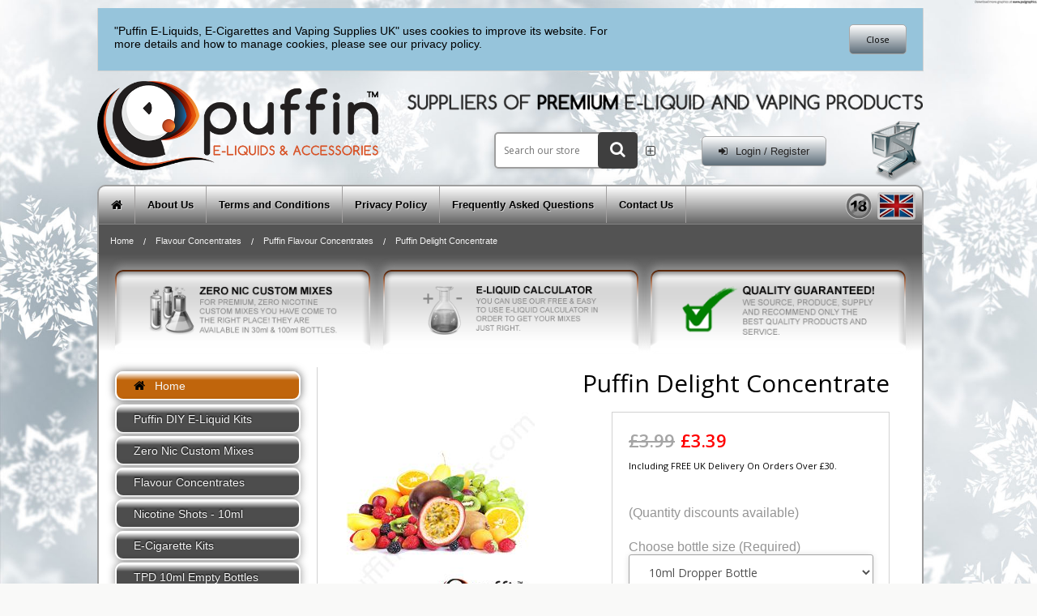

--- FILE ---
content_type: text/html; charset=UTF-8
request_url: https://www.puffin-e-liquids.com/puffin-delight.html
body_size: 11631
content:
<!DOCTYPE html>
<html class="no-js" xmlns="http://www.w3.org/1999/xhtml" dir="ltr" lang="en-GB">
   <head>

   
  	<title>Puffin Flavour Concentrates - Puffin Delight - Puffin E-Liquids, Premium E-Cigarettes & Vaping Supplies</title>  
 
      <meta charset="utf-8">
      <meta name="viewport" content="width=device-width, initial-scale=1, maximum-scale=1">
      <link rel="alternate" href="https://www.puffin-e-liquids.com" hreflang="en-gb" />
      <link href="https://www.puffin-e-liquids.com/puffin-delight.html" rel="canonical">
      <link href="https://www.puffin-e-liquids.com/skins/galaxyx/images/favicon.png" rel="shortcut icon" type="image/x-icon">
      <!-- NEW CSS START -->
      <link href="https://www.puffin-e-liquids.com/skins/galaxyx/css/grid.css" rel="stylesheet">
      <link href="https://www.puffin-e-liquids.com/skins/galaxyx/css/style.css" rel="stylesheet">
      <link href="https://www.puffin-e-liquids.com/skins/galaxyx/css/responsive.css" rel="stylesheet">
      <link href="https://www.puffin-e-liquids.com/skins/galaxyx/css/font-awesome/css/font-awesome.min.css" rel="stylesheet">
      <link href='https://fonts.googleapis.com/css?family=Open+Sans:400,600,700,300' rel='stylesheet' type='text/css'>
      <!-- NEW CSS END -->
      <link href="https://www.puffin-e-liquids.com/skins/galaxyx/css/old/foundation.css" rel="stylesheet">

            <link href="https://www.puffin-e-liquids.com/skins/galaxyx/css/cubecart.grey.css" rel="stylesheet">
            <link href="//fonts.googleapis.com/css?family=Open+Sans:400,700" rel="stylesheet" type='text/css'>
      

      <meta http-equiv="Content-Type" content="text/html;charset=utf-8">
  
      <meta name="description" content="A great, fruity and moreish flavour concentrate! The best quality, premium E-liquids and Vaping Accessories in the UK.">
      <meta name="keywords" content="Delight, Puffin, tobacco, 10ml, 20ml, concentrate, E-Liquid, E-Juice, Nicotine, flavour, concentrate ,best, premium, E-Liquid UK, eliquid, E-Liquid, Tasty Puff, UK, Nicotine, Electronic Cigarette, Belfast, E-Cig, Juice, E-Juice, vape, vaping, cheap, premium, quality, vapers, smoking, quit smoking, nic, e-nic, Healthy Smoking, fluid, puffin e-liquid, TPD, Ireland, Facebook, Twitter, concentrates, VG, PG, Tasty Puff, Innokin, Kanger">
 
      <meta name="robots" content="index, follow">
      <meta name="generator" content="cubecart">
            <meta property="og:image" content="https://www.puffin-e-liquids.com/images/cache/puffindelight.190.jpg">
      <meta property="og:url" content="https://www.puffin-e-liquids.com/puffin-delight.html">
      <meta property="og:type"          content="website" />
      <meta property="og:title"         content="Puffin E-Liquids, E-Cigarettes & Vaping Supplies" />
      <meta property="og:description"   content="The best quality, premium E-liquids and Vaping Accessories in the UK. We supply the highest Quality E-Liquid products, accessories and Electronic Cigarettes." />
      


      <script src="https://www.google.com/recaptcha/api.js" async defer></script>

      <script src="https://www.puffin-e-liquids.com/skins/galaxyx/js/tooltip.js"></script>   
      <script src="https://www.puffin-e-liquids.com/skins/galaxyx/js/vendor/modernizr.min.js"></script>
      <script src="https://www.puffin-e-liquids.com/skins/galaxyx/js/vendor/jquery.js"></script>
      <script type="text/javascript" src="https://pro.ageverify.co/js/opaque.18.js"></script>
      <script src="https://www.puffin-e-liquids.com/skins/galaxyx/js/preload.js"></script>
      <script src="https://www.puffin-e-liquids.com/skins/galaxyx/js/smooth-scroll.js"></script>
      <script>
(function(i,s,o,g,r,a,m){i['GoogleAnalyticsObject']=r;i[r]=i[r]||function(){
(i[r].q=i[r].q||[]).push(arguments)},i[r].l=1*new Date();a=s.createElement(o),
m=s.getElementsByTagName(o)[0];a.async=1;a.src=g;m.parentNode.insertBefore(a,m)
})(window,document,'script','//www.google-analytics.com/analytics.js','ga');

ga('create', 'UA-100453858-1', 'auto');
ga('send', 'pageview');
</script>

        
</head>

<body>



 

   	 




<div id="fb-root"></div>
<script>(function(d, s, id) {
  var js, fjs = d.getElementsByTagName(s)[0];
  if (d.getElementById(id)) return;
  js = d.createElement(s); js.id = id;
  js.src = "//connect.facebook.net/en_GB/sdk.js#xfbml=1&version=v2.9&appId=263500890345542";
  fjs.parentNode.insertBefore(js, fjs);
}(document, 'script', 'facebook-jssdk'));</script>


<div class="grid header" id="top"><!-- Header : Start -->
 


<div class="row" id="eu_cookie_dialogue">
   <form action="https://www.puffin-e-liquids.com/puffin-delight.html" class="marg" method="POST">
      <div class="col-8-12">
         &quot;Puffin E-Liquids, E-Cigarettes and Vaping Supplies UK&quot; uses cookies to improve its website. For more details and how to manage cookies, please see our privacy policy.
      </div>
      <div class="col-4-12">
         <input type="submit" class="button right" name="accept_cookies_submit" id="eu_cookie_button" value="Close">
         <input type="hidden" name="accept_cookies" value="1">
         <div class="clear"></div>
      </div>
   <input type="hidden" name="token" value="99d4e4cde4a04d66a07c61029ff2a482"></form>
   <div class="clear"></div>
</div>


      <div class="col-neil">
             
         <div class="content">
            <div class="logo" >
               <a href="https://www.puffin-e-liquids.com" class="main-logo"><img src="https://www.puffin-e-liquids.com/images/logos/puffinlogo.png" alt="Puffin Flavour Concentrates - Puffin Delight - Puffin E-Liquids, Premium E-Cigarettes & Vaping Supplies"></a>      
           
            </div>
  
            <header class="mobile-nav">
                  <a class="main-menu-trigger" href="#0">
                        <span class="cd-menu-icon"></span>
                  </a>
           
            </header>
            <div class="clear"></div>      

          </div>
 

      </div>

   
      <div class="basket-section">
<div id="mini-basket">
   
   <div class="show-for-medium-up">
      
      


<div class="text-right"><a href="#" id="basket-summary" class="cart-button"></a></div>

      <div class="basket-detail-container hide" id="basket-detail">
         <div class="mini-basket-arrow"></div>
         
<div class="box-basket-content" id="box-basket-content">
   <div class="pad basket-detail">

            <p class="pad-top text-center">Your basket is empty.</p>
         </div>
</div> 
      </div>
   </div>

   <div class="show-for-small-only">
     
     

             <div class="show-for-small-only"><a class="button" href="https://www.puffin-e-liquids.com/index.php?_a=basket"><i class="fa fa-shopping-cart fa-2x"></i></a></div>
            <div class="hide small-basket-detail-container js_fadeOut" id="small-basket-detail"><i class="fa fa-check"></i> Added to Basket</div>
   </div>
  <div class="clear"></div>

  <div class="session_token hide">99d4e4cde4a04d66a07c61029ff2a482</div>
</div>
</div>
      <div class="session-section">
 <div id="box-session">
<div class="content">
      <div class="content right">
      <div class="desktop-button"><a href="https://www.puffin-e-liquids.com/login.html" class="button"><i class="fa fa-sign-in"></i>Login / Register</a></div>
      <div class="tablet-button"><i class="fa fa-sign-in"></i></div>
   </div>
   
</div>
<div class="clear"></div>
</div>






</div>
      <div class="search-section">
<div id="box-search">
   <div class="content right">
         <form action="https://www.puffin-e-liquids.com/search.html" id="search_form" method="get">
            <input name="search[keywords]" type="text" class="input" placeholder="Search our store" required>
            <button class="search-button" type="submit" value="Search"><i class="fa fa-search"></i></button>
            <input type="hidden" name="_a" value="category">
            <small><a href="https://www.puffin-e-liquids.com/search.html"><i class="fa fa-plus-square-o"></i></a></small>
         <input type="hidden" name="token" value="99d4e4cde4a04d66a07c61029ff2a482"></form>
         <div class="hide" id="validate_search">Please enter a search keyword</div>
      
   </div>
   <div class="clear"></div>
</div>
</div>
      
<div class="header2 hide-on-mobile"></div> 

      <div class="clear"></div>




</div><!-- Header : End -->

<div class="grid" style="margin-top: 0px;">
    <div class="col-1-1">
       <div class="content">

           
<div id="box-documents">
   <nav >
      <ul class="main-menu">
         <li><a href="https://www.puffin-e-liquids.com"><i class="fa fa-home" style="font-size: 15px;"></i></a></li>
                           <li><a href="https://www.puffin-e-liquids.com/about.html" >About Us</a></li>
                  <li><a href="https://www.puffin-e-liquids.com/terms-and-conditions.html" >Terms and Conditions</a></li>
                  <li><a href="https://www.puffin-e-liquids.com/privacy-policy.html" >Privacy Policy</a></li>
                  <li><a href="https://www.puffin-e-liquids.com/faq.html" >Frequently Asked Questions</a></li>
         
                           <li><a href="https://www.puffin-e-liquids.com/contact-us.html" >Contact Us</a></li>
                   
         <span class="couponcode"><img src="https://www.puffin-e-liquids.com/images/ukfleg.png" style="float: right; padding-right: 8px; padding-top: 7px; cursor:help;" border="0" class="hide-on-mobile" alt="We are a UK based business, our products are restricted to over 18's"><span class="coupontooltip">We are a UK based company, our products are restricted to over 18's</span></span>
         <div class="clear"></div>
      </ul>
   </nav>
</div>


           
<div id="element-breadcrumbs">
   
   <ul class="breadcrumbs">
      <li><a href="https://www.puffin-e-liquids.com">
      	<span class="show-for-small-only"><i class="fa fa-home"></i></span>
      	<span class="show-for-medium-up">Home</a></span></li>
            <li><a href="https://www.puffin-e-liquids.com/flavour-concentrates.html">Flavour Concentrates</a></li>
            <li><a href="https://www.puffin-e-liquids.com/puffin-concentrates.html">Puffin Flavour Concentrates</a></li>
            <li><a href="https://www.puffin-e-liquids.com/puffin-delight.html">Puffin Delight Concentrate</a></li>
      
   </ul>
   </div>

       </div>
    </div>
</div>




<div class="grid">
    
<div class="col-1-1">

<div id="containerhead" class="hide-on-mobile">
   
   <div style="width: 315px; height: 100px;">

<script type="text/javascript">
var images = [],
index = 0;

images[0] = "<span class='couponcode hide-on-mobile'><a href='https://www.puffin-e-liquids.com/flavour-concentrates.html' target='_self'><img src='https://www.puffin-e-liquids.com/images/left/drops.png' border='0' alt='Flavour Concentrates' style='margin: auto; display: block; padding-top: 20px;' class='grow2'></a><span class='coupontooltip hide-on-mobile'>Check Out Our Flavour Concentrates!</span></span>";
images[1] = "<span class='couponcode hide-on-mobile'><a href='https://www.puffin-e-liquids.com/0mg-custom-mix.html' target='_self'><img src='https://www.puffin-e-liquids.com/images/left/zeronic.png' border='0' alt='Zero Nicotine Custom Mixes' style='margin: auto; display: block; padding-top: 20px;' class='grow2'></a><span class='coupontooltip hide-on-mobile'>Zero Nicotine Custom Mixes</span></span>";

index = Math.floor(Math.random() * images.length);
document.write(images[index]);

</script>    
   
   
   </div>
   
   <div style="width: 315px; height: 100px;">
   
<script type="text/javascript">
var images = [],
index = 0;

images[0] = "<span class='couponcode hide-on-mobile'><a href='https://www.puffin-e-liquids.com/calculator.html' target='_self'><img src='https://www.puffin-e-liquids.com/images/middle/calctop.png' border='0' alt='Puffin E-Liquid Calculator' style='margin: auto; display: block; padding-top: 20px;' class='grow2'></a><span class='coupontooltip hide-on-mobile'>Puffin DIY E-Liquid Calculator<br><small style='color: #ccc;'>Click here to give it a go...</small></span></span>";
images[1] = "<span class='couponcode hide-on-mobile'><a href='https://www.puffin-e-liquids.com/delivery.html' target='_self' ><img src='https://www.puffin-e-liquids.com/images/middle/deliverytop.png' alt='Free Delivery' style='margin: auto; display: block; padding-top: 20px;' class='grow2'></a><span class='coupontooltip hide-on-mobile'>Free Delivery Over £30!<br><small style='color: #ccc;'>Click here to see details...</small></span></span>";
images[2] = "<span class='couponcode hide-on-mobile'><a href='https://www.puffin-e-liquids.com/special-offers.html#LA' target='_self' ><img src='https://www.puffin-e-liquids.com/images/middle/loyalty.png' alt='Loyalty Rewards' style='margin: auto; display: block; padding-top: 20px;' class='grow2'></a><span class='coupontooltip hide-on-mobile'>Loyalty Reward Scheme<br><small style='color: #ccc;'>Click here to see details...</small></span></span>";
images[3] = "<span class='couponcode hide-on-mobile'><a href='https://www.puffin-e-liquids.com/#facebook' target='_self' ><img src='https://www.puffin-e-liquids.com/images/middle/facebook.png' alt='Follow us on Facebook' style='margin: auto; display: block; padding-top: 20px;' class='grow2'></a><span class='coupontooltip hide-on-mobile'>Follow us on Facebook<br><small style='color: #ccc;'>Click here see our feed...</small></span></span>";
images[4] = "<span class='couponcode hide-on-mobile'><a href='https://www.puffin-e-liquids.com/delivery.html#holiday' target='_self'><img src='https://www.puffin-e-liquids.com/images/middle/timetop.png' alt='Office & Holiday Hours' style='margin: auto; display: block; padding-top: 20px;' class='grow2'></a><span class='coupontooltip hide-on-mobile'>Office & Holiday Hours<br><small style='color: #ccc;'>Click here to see details...</small></span></span>";

index = Math.floor(Math.random() * images.length);
document.write(images[index]);

</script> 
   
   </div>
 
   <div style="width: 315px; height: 100px;  border-bottom-left-radius: 0px; border-bottom-right-radius: 0px; border: 0px;">
   
<span class="couponcode hide-on-mobile"><a href="https://www.puffin-e-liquids.com/about.html" target="_self" ><img src="https://www.puffin-e-liquids.com/images/qualitytop.png" alt="Quality Guaranteed" style="margin: auto; display: block; padding-top: 20px; width: auto; height: 80%;" class="grow2"></a><span class="coupontooltip hide-on-mobile">Quality Guaranteed!</span></span>
   
   
   </div>    

</div>





   <div class="content main">
    <div class="col-9-12">
       <div class="content main-body">
         
<noscript>
   <div data-alert class="alert-box alert">
   <ul class="nomarg no-bullet">
      <li>JavaScript is required by this website. Please enable this in your browser settings.</li>
   </ul>
   <a href="#" class="close">&times;</a>
</div>
</noscript>
         

         
<div itemscope itemtype="http://schema.org/Product">

   <form action="https://www.puffin-e-liquids.com/puffin-delight.html" method="post" class="add_to_basket">

      <h1 itemprop="name" style="float:right;">Puffin Delight Concentrate</h1>
<div class="hide-on-mobile" style="padding-bottom:15px;">&nbsp;</div>
      <div class="col-1-2">
         <div class="content gallery">
               <a href="#" data-thumb-index="0"><img src="https://www.puffin-e-liquids.com/images/cache/puffindelight.500.jpg" alt="Puffin Delight Concentrate" id="img-preview"></a>
                              <div class="open-clearing thumb-wrap" data-clearing>
                                    <div class="col-1-3"><a href="/images/source/puffindelight.jpg" class="gallerya"><img src="/images/cache/puffindelight.200.jpg" data-image-swap="/images/cache/puffindelight.500.jpg" data-caption="Puffin Delight Concentrate" class="th image-gallery" alt="Click to enlarge"></a></div>
                  
               </div>
                        </div>
      </div>

      <div class="col-1-2">
         <div class="content prod-details">
            
            
            <h3>
                                 <span class="old_price" id="fbp" data-price="3.99">£3.99</span>
                  <span class="sale_price" id="ptp" data-price="3.3915">£3.39</span>
                              <br><font style="font-size: 11px;">Including FREE UK delivery on orders over £30.</font>
           </h3>

           
                        <p>(<a href="#quantity_discounts">Quantity discounts available</a>)</p>
            

                                                               <div class="row">
                     <div class="small-12 columns"  style="padding-bottom: 10px;">
                        
                                                <label for="option_6" class="return">Choose bottle size (Required)</label>
                        <select name="productOptions[6]" id="option_6" class="nomarg" required>
                        <option value="">-- Please Select --</option>
                                                <option value="227" selected="selected" data-price="0">10ml Dropper Bottle</option>
                                                <option value="228" data-price="2.5415">20ml Dropper Bottle +£2.54</option>
                        
                        </select>
                                             </div>
                  </div>
                                 
            
                        <p itemprop="aggregateRating" itemscope itemtype="http://schema.org/AggregateRating">
               <meta itemprop="ratingValue" content="4.5">
               <meta itemprop="reviewCount" content="10">
                                             <img src="https://www.puffin-e-liquids.com/skins/galaxyx/images/star.png" alt="">
                                                            <img src="https://www.puffin-e-liquids.com/skins/galaxyx/images/star.png" alt="">
                                                            <img src="https://www.puffin-e-liquids.com/skins/galaxyx/images/star.png" alt="">
                                                            <img src="https://www.puffin-e-liquids.com/skins/galaxyx/images/star.png" alt="">
                                                            <img src="https://www.puffin-e-liquids.com/skins/galaxyx/images/star_half.png" alt="">
                              
            <div>4.5 average, based on <a href="#reviews">10 reviews</a></div>
            </p>
            
   
            
         <div class="add-wrap">
                     

                                    

                  
                  
                     <input type="text" name="quantity" value="1" maxlength="6" class="quantity required text-center">
                     <input type="hidden" name="add" value="70">
                     <button type="submit" value="Add to Basket" class="button" onClick="location.href='#'">Add to Basket</button>

                  
                        <br /><br /><br />
         <a href="https://twitter.com/share" class="twitter-share-button" data-text="Check this out:" data-via="puffineliquid" data-show-count="false">Tweet</a><script async src="//platform.twitter.com/widgets.js" charset="utf-8"></script> <small style="color: black; font-size: 11px;">Share this product with your followers</small>
         <br />
         
         
                  <script src="//connect.facebook.net/en_US/all.js#xfbml=1"></script><fb:like  show_faces="false"   href="https://www.puffin-e-liquids.com/puffin-delight.html"></fb:like>
   
   
         <div class="clear"></div>
         </div>


         </div>

      </div>


      <div class="clear"></div>

                  <table>
                     <thead>
                        <tr>
                            <th colspan="2">Specification</th>
                        </tr>
                    </thead>
                        <tbody>
                           <tr>
                              <td>Product Code</td>
                              <td>PUFFINDELI</td>
                           </tr>
                                                      <tr>
                              <td>Manufacturer</td>
                              <td><a href="https://www.puffin-e-liquids.com" target="_blank">Puffin E-Liquids & Accessories</a></td>
                           </tr>
                                                                                 <tr>
                              <td>Condition</td>
                              <td>New</td>
                           </tr>
                                                      <tr>
                              <td>Weight</td>
                              <td>0.02Kg</td>
                           </tr>
                                                   </tbody>
                     </table>

      <div id="tabs-container">
             <ul class="tabs-menu">
                                  <li class="current"><a href="#tab-1">Product Information</a></li>
                                                    <li><a href="#quantity_discounts">Quantity Discounts</a></li>
                  
                                    <li><a href="#reviews">Customer Reviews</a></li>
                               </ul>
             <div class="tab">
                                  <div id="tab-1" class="tab-content">
                     <p><p>A great, fruity and moreish flavour concentrate! We&#39;re sure everyone will describe this in their own way (in a good/great way of course). Let us know what you think... A true treat to the taste buds! <span style="color:#000000;"> </span></p>

<p><span style="color:#000000;">Supplied in either 10ml or 20ml dropper bottles.</span></p>

<hr />
<p><strong>FACTS ABOUT OUR FLAVOUR CONCENTRATES</strong></p>

<p style="text-align: justify;">We source only the best products that come from accredited and well regulated vendors. All our flavour concentrates are made from pharmaceutical grade solution, completely pure, without any added chemicals.<br />
<br />
Our concentrates are all supplied in a PG base, they produce the very best experience which ensures your maximum safety, atomiser longevity and your overall satisfaction.<br />
<br />
Our concentrates are bottled in the UK, in sterile conditions which conform to EU food regulations and standards. For more information please read our <a href="https://www.puffin-e-liquids.com/faq.html" target="_self"><strong>Frequently Asked Questions</strong></a> section.<br />
<br />
All industry standard warning labels are included for this type of product, indicating the nature of the product and its use.</p>
</p>
                 </div>
                 
                                <div id="quantity_discounts" class="tab-content">
                     <p>You can save money on this item when you purchase several at a time. The table below shows the minimum quantities required to benefit from this offer, and how much they'll cost.</p>
                     <br>
                     <table>
                        <thead>
                           <tr>
                              <th>Quantity</th>
                              <th>Price per unit</th>
                           </tr>
                        </thead>
                        <tbody>
                                                      <tr>
                              <td>5+</td>
                              <td>£2.55</td>
                           </tr>
                           
                        </tbody>
                     </table>
                 </div>
                 <input type="hidden" name="token" value="99d4e4cde4a04d66a07c61029ff2a482"></form>
                                 <div id="reviews" class="tab-content">
                     
<div id="element-reviews">
   <h2 id="reviews">Customer Reviews</h2>
   <div id="review_read">
            


      <div class="pagination_top"><span class="pagination">
<ul id="element-paginate">
                        <li class="current"><a href="">1</a></li>
                     <li><a href="/puffin-delight.html?page=2">2</a></li>
      
         <li class="arrow"><a href="/puffin-delight.html?page=2"><i class="fa fa-angle-double-right"></i></a></li>
         
   <div class="clear"></div>
</ul></span>Average Rating: <strong>4.5</strong></div>
           

      <div class="content" itemprop="review" itemscope itemtype="http://schema.org/Review">
         <meta itemprop="datePublished" content="">
         <div class="row">
            <div class="medium-9 columns">
               <h3>Puffin Delight </h3>
            </div>
            <div class="medium-3 columns text-left" itemprop="reviewRating" itemscope itemtype="http://schema.org/Rating">
                                             <img src="https://www.puffin-e-liquids.com/skins/galaxyx/images/star.png" alt="1">
                                                            <img src="https://www.puffin-e-liquids.com/skins/galaxyx/images/star.png" alt="2">
                                                            <img src="https://www.puffin-e-liquids.com/skins/galaxyx/images/star.png" alt="3">
                                                            <img src="https://www.puffin-e-liquids.com/skins/galaxyx/images/star.png" alt="4">
                                                            <img src="https://www.puffin-e-liquids.com/skins/galaxyx/images/star.png" alt="5">
                              
               <meta itemprop="worstRating" content="0">
               <meta itemprop="ratingValue" content="5.0">
               <meta itemprop="bestRating" content="5">
            </div>
         </div>
         <blockquote><span itemprop="description">Received my first order today and I can honestly say that after trying 4 different flavours these are the best by far!! &#34;Puffin Delight&#34; is now my favourite flavour...Fruity, sweet, tantalizing!!</span><br /><hr/><div style="padding-top: 2px;"><cite><span itemprop="author">Carole O&#39;leary</span><div style="float: right; font-size: 10px;"><img src="https://www.puffin-e-liquids.com/images/verified.png" alt="verified"/></div></cite></div></blockquote>
      </div>


           

      <div class="content" itemprop="review" itemscope itemtype="http://schema.org/Review">
         <meta itemprop="datePublished" content="">
         <div class="row">
            <div class="medium-9 columns">
               <h3>Puffin Delight</h3>
            </div>
            <div class="medium-3 columns text-left" itemprop="reviewRating" itemscope itemtype="http://schema.org/Rating">
                                             <img src="https://www.puffin-e-liquids.com/skins/galaxyx/images/star.png" alt="1">
                                                            <img src="https://www.puffin-e-liquids.com/skins/galaxyx/images/star.png" alt="2">
                                                            <img src="https://www.puffin-e-liquids.com/skins/galaxyx/images/star.png" alt="3">
                                                            <img src="https://www.puffin-e-liquids.com/skins/galaxyx/images/star.png" alt="4">
                                                            <img src="https://www.puffin-e-liquids.com/skins/galaxyx/images/star.png" alt="5">
                              
               <meta itemprop="worstRating" content="0">
               <meta itemprop="ratingValue" content="5.0">
               <meta itemprop="bestRating" content="5">
            </div>
         </div>
         <blockquote><span itemprop="description">This is a really sweet and refreshing flavour and in my opinion tastes exactly like the soft drink lilt. lots of vapour nice throat hit, just lovely. safe!</span><br /><hr/><div style="padding-top: 2px;"><cite><span itemprop="author">Lewis Price</span><div style="float: right; font-size: 10px;"><img src="https://www.puffin-e-liquids.com/images/verified.png" alt="verified"/></div></cite></div></blockquote>
      </div>


           

      <div class="content" itemprop="review" itemscope itemtype="http://schema.org/Review">
         <meta itemprop="datePublished" content="">
         <div class="row">
            <div class="medium-9 columns">
               <h3>Puffin Delight</h3>
            </div>
            <div class="medium-3 columns text-left" itemprop="reviewRating" itemscope itemtype="http://schema.org/Rating">
                                             <img src="https://www.puffin-e-liquids.com/skins/galaxyx/images/star.png" alt="1">
                                                            <img src="https://www.puffin-e-liquids.com/skins/galaxyx/images/star.png" alt="2">
                                                            <img src="https://www.puffin-e-liquids.com/skins/galaxyx/images/star.png" alt="3">
                                                            <img src="https://www.puffin-e-liquids.com/skins/galaxyx/images/star.png" alt="4">
                                                            <img src="https://www.puffin-e-liquids.com/skins/galaxyx/images/star_off.png" alt="5">
                              
               <meta itemprop="worstRating" content="0">
               <meta itemprop="ratingValue" content="4.0">
               <meta itemprop="bestRating" content="5">
            </div>
         </div>
         <blockquote><span itemprop="description">This one is a very good alternative to a menthol vape. The taste experience is very similar to a boiled sweet! A pleasant creamy fruity flavour. I personally wouldn&#39;t be able to use this one all the time as it is too sweet for me , but do enjoy the odd vape with it.</span><br /><hr/><div style="padding-top: 2px;"><cite><span itemprop="author">Andy Maidens, Doncaster</span><div style="float: right; font-size: 10px;"><img src="https://www.puffin-e-liquids.com/images/verified.png" alt="verified"/></div></cite></div></blockquote>
      </div>


           

      <div class="content" itemprop="review" itemscope itemtype="http://schema.org/Review">
         <meta itemprop="datePublished" content="">
         <div class="row">
            <div class="medium-9 columns">
               <h3>Puffin Delight </h3>
            </div>
            <div class="medium-3 columns text-left" itemprop="reviewRating" itemscope itemtype="http://schema.org/Rating">
                                             <img src="https://www.puffin-e-liquids.com/skins/galaxyx/images/star.png" alt="1">
                                                            <img src="https://www.puffin-e-liquids.com/skins/galaxyx/images/star.png" alt="2">
                                                            <img src="https://www.puffin-e-liquids.com/skins/galaxyx/images/star.png" alt="3">
                                                            <img src="https://www.puffin-e-liquids.com/skins/galaxyx/images/star.png" alt="4">
                                                            <img src="https://www.puffin-e-liquids.com/skins/galaxyx/images/star.png" alt="5">
                              
               <meta itemprop="worstRating" content="0">
               <meta itemprop="ratingValue" content="5.0">
               <meta itemprop="bestRating" content="5">
            </div>
         </div>
         <blockquote><span itemprop="description">Strong pineapple & grapefruit taste, with a solid throat hit and tons of vapour.
I have re-ordered in a larger bottle custom 80/20 mix.

Highly recommended.</span><br /><hr/><div style="padding-top: 2px;"><cite><span itemprop="author">Dean, Swansea</span><div style="float: right; font-size: 10px;"><img src="https://www.puffin-e-liquids.com/images/verified.png" alt="verified"/></div></cite></div></blockquote>
      </div>


           

      <div class="content" itemprop="review" itemscope itemtype="http://schema.org/Review">
         <meta itemprop="datePublished" content="">
         <div class="row">
            <div class="medium-9 columns">
               <h3>Puffin Delight</h3>
            </div>
            <div class="medium-3 columns text-left" itemprop="reviewRating" itemscope itemtype="http://schema.org/Rating">
                                             <img src="https://www.puffin-e-liquids.com/skins/galaxyx/images/star.png" alt="1">
                                                            <img src="https://www.puffin-e-liquids.com/skins/galaxyx/images/star.png" alt="2">
                                                            <img src="https://www.puffin-e-liquids.com/skins/galaxyx/images/star.png" alt="3">
                                                            <img src="https://www.puffin-e-liquids.com/skins/galaxyx/images/star.png" alt="4">
                                                            <img src="https://www.puffin-e-liquids.com/skins/galaxyx/images/star_off.png" alt="5">
                              
               <meta itemprop="worstRating" content="0">
               <meta itemprop="ratingValue" content="4.0">
               <meta itemprop="bestRating" content="5">
            </div>
         </div>
         <blockquote><span itemprop="description">Well,what can I say?

Very sweet with different fruity flavours making a lovely blend, Steeping is a MUST for this juice if you have it custom ordered!! 

Nice throat hit, and im sure with an extra week of steeping the juice will be tonnes better!!, well worth a try.</span><br /><hr/><div style="padding-top: 2px;"><cite><span itemprop="author">John Walsh, Warrington UK</span><div style="float: right; font-size: 10px;"><img src="https://www.puffin-e-liquids.com/images/verified.png" alt="verified"/></div></cite></div></blockquote>
      </div>


      
      
<ul id="element-paginate">
                        <li class="current"><a href="">1</a></li>
                     <li><a href="/puffin-delight.html?page=2">2</a></li>
      
         <li class="arrow"><a href="/puffin-delight.html?page=2"><i class="fa fa-angle-double-right"></i></a></li>
         
   <div class="clear"></div>
</ul>      <a href="#" class="button review_show">Write a review</a>
         </div>
   <div id="review_write" class="hide">
      <h3>Write Review</h3>
      <form action="https://www.puffin-e-liquids.com/puffin-delight.html#reviews_write" id="review_form" method="post">
         <div class="content">
                           <div class="col-3-12">
                  <div class="content">
                     <label for="rev_name">Name</label>
                  </div>
               </div>
               <div class="col-9-12">
                  <div class="content">
                     <input id="rev_name" type="text" name="review[name]" value="" class="input" placeholder="Name (Required)" required>
                  </div>
               </div>
               <div class="col-3-12">
                  <div class="content">
                     <label for="rev_name">Email</label>
                  </div>
               </div>
               <div class="col-9-12">
                  <div class="content">
                     <input id="rev_email" type="text" name="review[email]" value="" class="input" placeholder="Email (Required)" required>
                  </div>
               </div>


               <div class="row">

            </div>
            
            <div class="col-3-12" id="review_stars">
                  <div class="content">
                     <label for="rating">Rating</label>
                  </div>
               </div>
               <div class="col-9-12">
                  <div class="content">
                                       <input type="radio" id="rating_1" name="rating" class="radio" value="1" class="rating" >1
                                    <input type="radio" id="rating_2" name="rating" class="radio" value="2" class="rating" >2
                                    <input type="radio" id="rating_3" name="rating" class="radio" value="3" class="rating" >3
                                    <input type="radio" id="rating_4" name="rating" class="radio" value="4" class="rating" >4
                                    <input type="radio" id="rating_5" name="rating" class="radio" value="5" class="rating" >5
                  
                  </div>
            </div>

            <div class="clear"></div>

            <div class="col-3-12">
                  <div class="content">
                    <label for="rev_title" class="inline">Review Title</label>
                  </div>
               </div>
               <div class="col-9-12">
                  <div class="content">
                     <input id="rev_title" type="text" name="review[title]" class="input" value="" placeholder="Review Title (Required)" required>
                  </div>
            </div>
            <div class="clear"></div>
            <div class="col-3-12">
                  <div class="content">
                    <label for="rev_review" class="return">Review</label>
                  </div>
               </div>
               <div class="col-9-12">
                  <div class="content">
                     <textarea id="rev_review" name="review[review]" class="input" placeholder="Review (Required)" required></textarea>
                  </div>
            </div>
            <div class="clear"></div>
            <div class="col-3-12">
               <div class="content">
                 &nbsp;
               </div>
            </div>

            <div class="col-9-12">
               <div class="content">
                  
<h3>Verify you are a human</h3>
<div class="row">
   <div class="medium-8 columns">
                  <div class="g-recaptcha" data-sitekey="6LetNiMUAAAAAMCOedJi_UA1J7Yr7LQFQ2_yuOML"></div>
               </div>
</div>

               </div>
            </div>
            <div class="clear"></div>
            <div class="col-3-12">
               <div class="content">
                 &nbsp;
               </div>
            </div>

            <div class="col-9-12">
               <div class="content">
                  <input type="submit" value="Submit Review" class="button">
                        <input type="button" value="Cancel" class="button review_hide">
               </div>
            </div>

         </div>

      <input type="hidden" name="token" value="99d4e4cde4a04d66a07c61029ff2a482"></form>
      <div class="clear"></div>
   </div>
   <div class="hide" id="validate_email">Please enter a valid email address.</div>
   <div class="hide" id="validate_field_required">This field is required.</div>
</div>


                                          
                     
                 </div>
                 
            </div>
         <div class="clear"></div>



      </div>


   


   
</div>

       </div>
   
    </div>

    <div class="col-3-12">
       <div class="content sidebar">
 <!--       

<h3>Product Navigation</h3>
<div class="panel navigation">
  <ul> 
  
<li class="has-dropdown grow">
 <a href="https://www.puffin-e-liquids.com/0mg-custom-mix.html" title="Zero Nicotine Custom Mixes - 30ml / 100ml"><img src="https://www.puffin-e-liquids.com/images/dot.png" style="margin-left: -12px;" alt="Bullet">&nbsp;&nbsp;0mg Custom Mixes</a> 
</li>   
        
<li class="has-dropdown grow">
  <a href="/puffin-e-liquid-kits.html" title="Puffin DIY E-Liquid Kits"><img src="https://www.puffin-e-liquids.com/images/dot.png" style="margin-left: -12px;" alt="Bullet">&nbsp;&nbsp;Puffin DIY E-Liquid Kits</a> 
   </li>
<li class="has-dropdown grow">
  <a href="/flavour-concentrates.html" title="Flavour Concentrates"><img src="https://www.puffin-e-liquids.com/images/dot.png" style="margin-left: -12px;" alt="Bullet">&nbsp;&nbsp;Flavour Concentrates</a> 
   </li>
<li class="has-dropdown grow">
  <a href="/nicotine-shots-10ml.html" title="Nicotine Shots 10ml"><img src="https://www.puffin-e-liquids.com/images/dot.png" style="margin-left: -12px;" alt="Bullet">&nbsp;&nbsp;Nicotine Shots 10ml</a> 
   </li>
<li class="has-dropdown grow">
  <a href="/e-cigarette-kits.html" title="E-Cigarette Kits"><img src="https://www.puffin-e-liquids.com/images/dot.png" style="margin-left: -12px;" alt="Bullet">&nbsp;&nbsp;E-Cigarette Kits</a> 
   </li>
<li class="has-dropdown grow">
  <a href="/e-cigarette-accessories.html" title="E-Cigarette Accessories"><img src="https://www.puffin-e-liquids.com/images/dot.png" style="margin-left: -12px;" alt="Bullet">&nbsp;&nbsp;E-Cigarette Accessories</a> 
   </li>
<li class="has-dropdown grow">
  <a href="/tpd-compliant-bottles-10ml.html" title="TPD Compliant Bottles"><img src="https://www.puffin-e-liquids.com/images/dot.png" style="margin-left: -12px;" alt="Bullet">&nbsp;&nbsp;TPD Compliant Bottles</a> 
   </li>
<li class="has-dropdown grow">
  <a href="/diy-supplies.html" title="DIY / Vaping Supplies"><img src="https://www.puffin-e-liquids.com/images/dot.png" style="margin-left: -12px;" alt="Bullet">&nbsp;&nbsp;DIY / Vaping Supplies</a> 
   </li>
                        <li><a href="https://www.puffin-e-liquids.com/sale-items.html" title="Sale Items">Sale Items</a></li>
             </ul>
</div>
 
  --> 
         <div class="panelbuttons" style="padding-top: 5px;">
<button type="button" name="" value="" id="css3button" class="css3buttonhome" onclick="window.location.href='/'"><i class="fa fa-home" style="font-size: 15px; color: #000000;"></i>&nbsp;&nbsp;&nbsp;Home</button>

<button type="button" name="" value="" id="css3button" class="css3button" onclick="window.location.href='/puffin-e-liquid-kits.html'">Puffin DIY E-Liquid Kits</button>

<button type="button" name="" value="" id="css3button" class="css3button" onclick="window.location.href='/0mg-custom-mix.html'">Zero Nic Custom Mixes</button>

<button type="button" name="" value="" id="css3button" class="css3button" onclick="window.location.href='/flavour-concentrates.html'">Flavour Concentrates</button>

<button type="button" name="" value="" id="css3button" class="css3button" onclick="window.location.href='/nicotine-shots-10ml.html'">Nicotine Shots - 10ml</button>

<button type="button" name="" value="" id="css3button" class="css3button" onclick="window.location.href='/e-cigarette-kits.html'">E-Cigarette Kits</button>

<!-- <button type="button" name="" value="" id="css3button" class="css3button" onclick="window.location.href='/e-cigarette-accessories.html'">E-Cigarette Accessories</button> -->

<button type="button" name="" value="" id="css3button" class="css3button" onclick="window.location.href='/tpd-10ml-bottles.html'">TPD 10ml Empty Bottles</button>

<button type="button" name="" value="" id="css3button" class="css3button" onclick="window.location.href='/diy-supplies.html'">DIY / Vaping Supplies</button>
 
 
</div>
      
         




<h3>Featured Products</h3>
<div class="panel" id="box-featured">
   
  <span class="couponcode"><a class="th" href="https://www.puffin-e-liquids.com/6mg-diy-120ml.html">
   <img src="https://www.puffin-e-liquids.com/images/cache/120-puffin1.200.jpg" alt="6mg - 120ml DIY E-Liquid Kit">
   </a><span class="coupontooltip">6mg - 120ml DIY E-Liquid Kit -        <span class="old_price">£22.49</span> <span class="sale_price">£19.12</span>
   </span></span>
   <h4><a href="https://www.puffin-e-liquids.com/6mg-diy-120ml.html" <Br><br><small>6mg - 120ml DIY E-Liquid Kit</small></a></h4>
   
          <span class="old_price">£22.49</span> <span class="sale_price">£19.12</span>
   </a>
</div>

         <h3>Our Best Sellers</h3>
<div class="panel" id="box-popular" style="padding-bottom: 10px;">

	  <div class="col-1-1">
  <div class="col-2-12">
    <img src="https://www.puffin-e-liquids.com/images/hot.png" alt="Popular" border="0" style="padding-top: 3px; padding-bottom: 5px;"  >
  </div>
  <div style="margin-left: -10px; padding-top: 0px; padding-bottom: 0px; color: #756868; border-bottom-style: dotted; border-color: #d4d4d4; border-width: 1px;">
     <span class="couponcode"><a href="https://www.puffin-e-liquids.com/puffin-e-liquid-kits/30ml-e-liquid-kit-16mg.html" class="newpop" style="font-size: 11px;"><b>16mg - 30ml DIY E-Liquid Kit</b></a><span class="coupontooltip"><img src="https://www.puffin-e-liquids.com/images/cache/6DIYPUFFIN30.200.jpg" border="0" style="float:left; width: 35%; height: 35%; padding-right: 14px; border-radius: 10px 10px 10px 10px; -moz-border-radius: 10px 10px 10px 10px; -webkit-border-radius: 10px 10px 10px 10px; border: 0px none #000000;" alt="hover image" />16mg - 30ml DIY E-Liquid Kit<br /><span style="float: left; font-size: 13px; font-weight: 500; padding-top: 8px;">
         
           <span class="old_price">£7.99</span> <span class="sale_price">£6.79</span>
             
         
         
     </span></span></span><br>
    <div style="color: #000000; font-size: 11px; padding-bottom: 2px;">
    
           <span class="old_price"><small>£7.99</small></span> <span class="sale_price"><small>£6.79</small></span>
        
    </div>

  </div>
  <div class="clear"></div>
  </div>
  <div class="clear"></div>
  
  

	  <div class="col-1-1">
  <div class="col-2-12">
    <img src="https://www.puffin-e-liquids.com/images/hot.png" alt="Popular" border="0" style="padding-top: 3px; padding-bottom: 5px;"  >
  </div>
  <div style="margin-left: -10px; padding-top: 0px; padding-bottom: 0px; color: #756868; border-bottom-style: dotted; border-color: #d4d4d4; border-width: 1px;">
     <span class="couponcode"><a href="https://www.puffin-e-liquids.com/puffin-e-liquid-kits/16mg-diy-30ml.html" class="newpop" style="font-size: 11px;"><b>12mg - 30ml DIY E-Liquid Kit</b></a><span class="coupontooltip"><img src="https://www.puffin-e-liquids.com/images/cache/6DIYPUFFIN30.200.jpg" border="0" style="float:left; width: 35%; height: 35%; padding-right: 14px; border-radius: 10px 10px 10px 10px; -moz-border-radius: 10px 10px 10px 10px; -webkit-border-radius: 10px 10px 10px 10px; border: 0px none #000000;" alt="hover image" />12mg - 30ml DIY E-Liquid Kit<br /><span style="float: left; font-size: 13px; font-weight: 500; padding-top: 8px;">
         
           <span class="old_price">£7.99</span> <span class="sale_price">£6.79</span>
             
         
         
     </span></span></span><br>
    <div style="color: #000000; font-size: 11px; padding-bottom: 2px;">
    
           <span class="old_price"><small>£7.99</small></span> <span class="sale_price"><small>£6.79</small></span>
        
    </div>

  </div>
  <div class="clear"></div>
  </div>
  <div class="clear"></div>
  
  

	  <div class="col-1-1">
  <div class="col-2-12">
    <img src="https://www.puffin-e-liquids.com/images/hot.png" alt="Popular" border="0" style="padding-top: 3px; padding-bottom: 5px;"  >
  </div>
  <div style="margin-left: -10px; padding-top: 0px; padding-bottom: 0px; color: #756868; border-bottom-style: dotted; border-color: #d4d4d4; border-width: 1px;">
     <span class="couponcode"><a href="https://www.puffin-e-liquids.com/puffin-e-liquid-kits/6mg-diy-30ml.html" class="newpop" style="font-size: 11px;"><b>6mg - 30ml DIY E-Liquid Kit</b></a><span class="coupontooltip"><img src="https://www.puffin-e-liquids.com/images/cache/6DIYPUFFIN30.200.jpg" border="0" style="float:left; width: 35%; height: 35%; padding-right: 14px; border-radius: 10px 10px 10px 10px; -moz-border-radius: 10px 10px 10px 10px; -webkit-border-radius: 10px 10px 10px 10px; border: 0px none #000000;" alt="hover image" />6mg - 30ml DIY E-Liquid Kit<br /><span style="float: left; font-size: 13px; font-weight: 500; padding-top: 8px;">
         
           <span class="old_price">£7.99</span> <span class="sale_price">£6.79</span>
             
         
         
     </span></span></span><br>
    <div style="color: #000000; font-size: 11px; padding-bottom: 2px;">
    
           <span class="old_price"><small>£7.99</small></span> <span class="sale_price"><small>£6.79</small></span>
        
    </div>

  </div>
  <div class="clear"></div>
  </div>
  <div class="clear"></div>
  
  

	  <div class="col-1-1">
  <div class="col-2-12">
    <img src="https://www.puffin-e-liquids.com/images/hot.png" alt="Popular" border="0" style="padding-top: 3px; padding-bottom: 5px;"  >
  </div>
  <div style="margin-left: -10px; padding-top: 0px; padding-bottom: 0px; color: #756868; border-bottom-style: dotted; border-color: #d4d4d4; border-width: 1px;">
     <span class="couponcode"><a href="https://www.puffin-e-liquids.com/12mg-diy-120ml.html" class="newpop" style="font-size: 11px;"><b>12mg - 120ml DIY E-Liquid Kit</b></a><span class="coupontooltip"><img src="https://www.puffin-e-liquids.com/images/cache/120-puffin1.200.jpg" border="0" style="float:left; width: 35%; height: 35%; padding-right: 14px; border-radius: 10px 10px 10px 10px; -moz-border-radius: 10px 10px 10px 10px; -webkit-border-radius: 10px 10px 10px 10px; border: 0px none #000000;" alt="hover image" />12mg - 120ml DIY E-Liquid Kit<br /><span style="float: left; font-size: 13px; font-weight: 500; padding-top: 8px;">
         
           <span class="old_price">£22.49</span> <span class="sale_price">£19.12</span>
             
         
         
     </span></span></span><br>
    <div style="color: #000000; font-size: 11px; padding-bottom: 2px;">
    
           <span class="old_price"><small>£22.49</small></span> <span class="sale_price"><small>£19.12</small></span>
        
    </div>

  </div>
  <div class="clear"></div>
  </div>
  <div class="clear"></div>
  
  

	  <div class="col-1-1">
  <div class="col-2-12">
    <img src="https://www.puffin-e-liquids.com/images/hot.png" alt="Popular" border="0" style="padding-top: 3px; padding-bottom: 5px;"  >
  </div>
  <div style="margin-left: -10px; padding-top: 0px; padding-bottom: 0px; color: #756868; border-bottom-style: dotted; border-color: #d4d4d4; border-width: 1px;">
     <span class="couponcode"><a href="https://www.puffin-e-liquids.com/puffin-concentrates/vanilla-french.html" class="newpop" style="font-size: 11px;"><b>Vanilla (French) Concentrate</b></a><span class="coupontooltip"><img src="https://www.puffin-e-liquids.com/images/cache/Puffin_Concenrates/vanilla.200.jpg" border="0" style="float:left; width: 35%; height: 35%; padding-right: 14px; border-radius: 10px 10px 10px 10px; -moz-border-radius: 10px 10px 10px 10px; -webkit-border-radius: 10px 10px 10px 10px; border: 0px none #000000;" alt="hover image" />Vanilla (French) Concentrate<br /><span style="float: left; font-size: 13px; font-weight: 500; padding-top: 8px;">
         
           <span class="old_price">£3.99</span> <span class="sale_price">£3.39</span>
             
         
         
     </span></span></span><br>
    <div style="color: #000000; font-size: 11px; padding-bottom: 2px;">
    
           <span class="old_price"><small>£3.99</small></span> <span class="sale_price"><small>£3.39</small></span>
        
    </div>

  </div>
  <div class="clear"></div>
  </div>
  <div class="clear"></div>
  
  

	  <div class="col-1-1">
  <div class="col-2-12">
    <img src="https://www.puffin-e-liquids.com/images/hot.png" alt="Popular" border="0" style="padding-top: 3px; padding-bottom: 5px;"  >
  </div>
  <div style="margin-left: -10px; padding-top: 0px; padding-bottom: 0px; color: #756868; border-bottom-style: dotted; border-color: #d4d4d4; border-width: 1px;">
     <span class="couponcode"><a href="https://www.puffin-e-liquids.com/18mg-nicotine-shots-10ml-x3.html" class="newpop" style="font-size: 11px;"><b>18mg Nicotine Shots&hellip;</b></a><span class="coupontooltip"><img src="https://www.puffin-e-liquids.com/images/cache/nicshot.200.jpg" border="0" style="float:left; width: 35%; height: 35%; padding-right: 14px; border-radius: 10px 10px 10px 10px; -moz-border-radius: 10px 10px 10px 10px; -webkit-border-radius: 10px 10px 10px 10px; border: 0px none #000000;" alt="hover image" />18mg Nicotine Shots 10ml - (3 Pack)<br /><span style="float: left; font-size: 13px; font-weight: 500; padding-top: 8px;">
         
           <span class="old_price">£3.99</span> <span class="sale_price">£3.39</span>
             
         
         
     </span></span></span><br>
    <div style="color: #000000; font-size: 11px; padding-bottom: 2px;">
    
           <span class="old_price"><small>£3.99</small></span> <span class="sale_price"><small>£3.39</small></span>
        
    </div>

  </div>
  <div class="clear"></div>
  </div>
  <div class="clear"></div>
  
  

	  <div class="col-1-1">
  <div class="col-2-12">
    <img src="https://www.puffin-e-liquids.com/images/hot.png" alt="Popular" border="0" style="padding-top: 3px; padding-bottom: 5px;"  >
  </div>
  <div style="margin-left: -10px; padding-top: 0px; padding-bottom: 0px; color: #756868; border-bottom-style: dotted; border-color: #d4d4d4; border-width: 1px;">
     <span class="couponcode"><a href="https://www.puffin-e-liquids.com/18mg-nicotine-shots-10ml.html" class="newpop" style="font-size: 11px;"><b>18mg Nicotine Shot 10ml</b></a><span class="coupontooltip"><img src="https://www.puffin-e-liquids.com/images/cache/nicshot.200.jpg" border="0" style="float:left; width: 35%; height: 35%; padding-right: 14px; border-radius: 10px 10px 10px 10px; -moz-border-radius: 10px 10px 10px 10px; -webkit-border-radius: 10px 10px 10px 10px; border: 0px none #000000;" alt="hover image" />18mg Nicotine Shot 10ml<br /><span style="float: left; font-size: 13px; font-weight: 500; padding-top: 8px;">
         
           <span class="old_price">£1.49</span> <span class="sale_price">£1.27</span>
             
         
         
     </span></span></span><br>
    <div style="color: #000000; font-size: 11px; padding-bottom: 2px;">
    
           <span class="old_price"><small>£1.49</small></span> <span class="sale_price"><small>£1.27</small></span>
        
    </div>

  </div>
  <div class="clear"></div>
  </div>
  <div class="clear"></div>
  
  

	  <div class="col-1-1">
  <div class="col-2-12">
    <img src="https://www.puffin-e-liquids.com/images/hot.png" alt="Popular" border="0" style="padding-top: 3px; padding-bottom: 5px;"  >
  </div>
  <div style="margin-left: -10px; padding-top: 0px; padding-bottom: 0px; color: #756868; border-bottom-style: dotted; border-color: #d4d4d4; border-width: 1px;">
     <span class="couponcode"><a href="https://www.puffin-e-liquids.com/0mg-custom-mix.html" class="newpop" style="font-size: 11px;"><b>Zero Nicotine - Custom Mix</b></a><span class="coupontooltip"><img src="https://www.puffin-e-liquids.com/images/cache/0mgcustom.200.jpg" border="0" style="float:left; width: 35%; height: 35%; padding-right: 14px; border-radius: 10px 10px 10px 10px; -moz-border-radius: 10px 10px 10px 10px; -webkit-border-radius: 10px 10px 10px 10px; border: 0px none #000000;" alt="hover image" />Zero Nicotine - Custom Mix<br /><span style="float: left; font-size: 13px; font-weight: 500; padding-top: 8px;">
         
           <span class="old_price">£6.99</span> <span class="sale_price">£5.94</span>
             
         
         
     </span></span></span><br>
    <div style="color: #000000; font-size: 11px; padding-bottom: 2px;">
    
           <span class="old_price"><small>£6.99</small></span> <span class="sale_price"><small>£5.94</small></span>
        
    </div>

  </div>
  <div class="clear"></div>
  </div>
  <div class="clear"></div>
  
  

	

</div>

<div style="margin: auto; padding-top: 20px; padding-bottom: 20px;"><span class="couponcode"><center><a href="https://www.puffin-e-liquids.com/puffin-concentrates.html" target="_self"><img src="https://www.puffin-e-liquids.com/images/puffincon.png" border="0" alt="Puffin Concentrates" style="height: 80%; width: 80%;"></a></center><span class="coupontooltip">Puffin Flavour Concentrates</span></span></div>
<div style="margin: auto; padding-top: 20px; padding-bottom: 20px;"><span class="couponcode"><center><img src="https://www.puffin-e-liquids.com/images/innokin.jpg" border="0" alt="Innokin Stockist" style="cursor: help; height: 80%; width: 80%;"></center><span class="coupontooltip">Innokin Stockist</span></span></div>
<div style="margin: auto; padding-top: 20px; padding-bottom: 20px;"><span class="couponcode"><center><a href="https://www.puffin-e-liquids.com/tasty-puff-concentrates.html" target="_self"><img src="https://www.puffin-e-liquids.com/images/tastypuff.png" border="0" alt="Tasty Puff Concentrates" style="height: 80%; width: 80%;"></a></center><span class="coupontooltip">Tasty Puff Flavour Concentrates</span></span></div>
<div style="margin: auto; padding-top: 20px; padding-bottom: 20px;"><span class="couponcode"><center><a href="https://www.puffin-e-liquids.com/perfumers-apprentice-concentrates.html" target="_self"><img src="https://www.puffin-e-liquids.com/images/perfumers.png" border="0" alt="Perfumers Apprentice Concentrates" style="height: 80%; width: 80%;"></a></center><span class="coupontooltip">Perfumers Apprentice Concentrates</span></span></div>

<!--

<div style="margin: auto; padding-top: 20px; padding-bottom: 20px;"><span class="couponcode"><center><img src="https://www.puffin-e-liquids.com/images/green.jpg" border="0" alt="Environmentally Friendly" style="height: 80%; width: 80%; cursor: help;"></center><span class="coupontooltip">We care about the environment and think that companies can always do more to help the planet. We would ask that you recycle our product packaging. We try to keep our packaging to a minimum.</span></span></div>
-->
<div style="margin: auto; padding-top: 20px; padding-bottom: 20px;"><center><img src="https://www.puffin-e-liquids.com/images/icons.png" border="0" alt="Compliance Icons" style="height: 80%; width: 80%;"></center></div>



<!--     



 -->
<!--     
<h3><i class="fa fa-ellipsis-h"></i> Currency</h3>
<div class="panel" id="currency">

<div class="col-1-1 current">
  <div class="col-2-12 symbol">
    &pound;
  </div>
  <div class="col-10-12">
    <a href="#"><h4>GBP</h4></a>
  </div>
  <div class="clear"></div>
  </div>

 



<div class="clear"></div>

</div> -->
         




         

<!--         
<h3>Free Delivery!</h3>
<div class="panel" id="currency">

   <div class="col-1-1 current">
<center>
<a href="https://www.puffin-e-liquids.com/delivery.html" target="_self" border="0"><img src="https://www.puffin-e-liquids.com/images/puffinvan.jpg" border="0" alt="Free Delivery Over £30!" Title="Click for details.." style="margin: auto;"></a></center>
   </div>

<div class="clear"></div>

</div>
<div style="margin: auto; padding-top: 20px; padding-bottom: 15px;"><center><img src="https://www.puffin-e-liquids.com/images/icons.png" border="0" alt="Icons"></center></div>     -->    
       </div>

    </div>


 <div class="clear"></div>

</div>


<div class="col-1-1 footer">
  <div class="content">
      <div class="col-6-12">
        

<div id="box-newsletter">

   <div class="content">
   
   <div class="left" >
   <i class="fa fa-envelope-o" style="float: left; margin-top: 11px;"></i>
</div>

<div class="left">
      

   <form action="https://www.puffin-e-liquids.com/puffin-delight.html" method="post" id="newsletter_form_box">
      <div class="hide" style="margin-top: 12px;">Enter your e-mail address to receive our newsletter</div>
      <input name="subscribe" id="newsletter_email" type="text" size="18" placeholder="e.g. joe@example.com" maxlength="250" title="Subscribe"  style="margin-top: 12px;"/>
      <input type="submit" class="button postfix" value="Subscribe"  style="margin-top: 12px;">
      <div class="clear"></div>
   <input type="hidden" name="token" value="99d4e4cde4a04d66a07c61029ff2a482"></form>
   <div class="hide" id="validate_email">Please enter a valid email address.</div>
   <div class="hide" id="validate_already_subscribed">Email address already subscribed.</div>
   

   

</div>


   </div>


</div>
      </div>
      <div class="col-6-12">
        
<div class="element-social">
   <ul>
            <li><a href="https://www.facebook.com/PuffinELiquid" title="Facebook" target="_blank"><i class="fa fa-facebook-square"></i></a></li>
            <li><a href="https://twitter.com/puffineliquid" title="Twitter" target="_blank"><i class="fa fa-twitter-square"></i></a></li>
      
      <div class="clear"></div>
   </ul>

</div>
      </div>

  </div>


</div>

</div>


<div class="copyright">

 
  <div class="col-1-1">

<div id="containerfoot" style="border-top-style: solid; border-bottom-style: solid;  border-color: #666; border-width: 1px;" class="hide-on-mobile">
<div style="width: 33%; padding-bottom: 35px; padding-left: 10px;">
<div style="margin-left: -2px; margin-right: 50px; border-bottom-style: solid; border-color: #666; border-width: 2px;"><font style="color: #e6e6e6; font-size: 14pt;">General</font></div>
<div style="margin-top: 15px;">
<ul>
	<li alt="Bullet Point"><a href="https://www.puffin-e-liquids.com/about.html" target="_self" class="containerfoot">About Us</a></li>
	<li alt="Bullet Point"><a href="https://www.puffin-e-liquids.com/delivery.html" target="_self">Delivery</a></li>
	<li alt="Bullet Point"><a href="https://www.puffin-e-liquids.com/delivery.html#holiday" target="_self">Holiday Hours</a></li>    
	<li alt="Bullet Point"><a href="https://www.puffin-e-liquids.com/terms-and-conditions.html" target="_self">Terms & Conditions</a></li>
	<li alt="Bullet Point"><a href="https://www.puffin-e-liquids.com/privacy-policy.html" target="_self">Privacy Policy</a></li>
	<li alt="Bullet Point"><a href="https://www.puffin-e-liquids.com/faq.html" target="_self">Frequently Asked Questions</a></li>
	<li alt="Bullet Point"><a href="https://www.puffin-e-liquids.com/contact-us.html" target="_self">Contact Us</a></li>
</ul>   
</div>
 
</div>

<div style="width: 27%;">
<div style="margin-left: -2px; margin-right: 20px; border-bottom-style: solid; border-color: #666; border-width: 2px;"><font style="color:#e6e6e6; font-size: 14pt;">Information</font></div>
<div style="margin-top: 15px;">
<ul>
	<li alt="Bullet Point"><a href="https://www.puffin-e-liquids.com/tpd-legislation.html" target="_self">TPD Regulations</a></li>
	<li alt="Bullet Point"><a href="https://www.puffin-e-liquids.com/terms-and-conditions.html#returns" target="_self">Returns Policy</a></li>
	<li alt="Bullet Point"><a href="https://www.puffin-e-liquids.com/special-offers.html#LA" target="_self">Loyalty Rewards Scheme</a></li>
	<li alt="Bullet Point"><a href="https://www.puffin-e-liquids.com/special-offers.html" target="_self">Special Offers / Promotions</a></li>
	<li alt="Bullet Point"><a href="https://www.puffin-e-liquids.com/faq.html#wholesale" target="_self">Wholesale / Bulk Purchases</a></li>
	<li alt="Bullet Point"><a href="https://www.puffin-e-liquids.com/calculator.html" target="_self">DIY E-Liquid Calculator</a></li>
	<li alt="Bullet Point"><a href="https://www.puffin-e-liquids.com/banner-generator.html" target="_self">Quit Smoking Forum Banner Generator</a></li>    
</ul>  
</div>
</div>

 <div style="width: 40%; padding-top: 18px;"><div style="float: right; margin-top: -25px; padding-bottom: 15px; color: #c3c2c2; font-size: 13px;">Our site is 100% mobile friendly</div>
 <br>
<img src="https://www.puffin-e-liquids.com/images/puffincards.png" border="0" alt="PayPal, Card Payments, Over 18 only, SSL Secured" style="float: right; vertical-align: bottom; ">    
    
 </div>


</div>


    <div style="border-top:solid #000; border-top-width: thin; ">
<div style="float: left; margin-top: 10px; padding-left: 20px;"><span style="color:#D3D3D3;">&copy; 2018 | Puffin E-Liquids &amp; Accessores | Belfast, Northern Ireland | All Rights Reserved.</span></div>

<div class="hide-on-mobile" style="float: right; margin-top: 10px; padding-right: 20px;"><span style="color:#959595;"><a href="https://www.puffin-e-liquids.com" target="_self">www.puffin-e-liquids.com</a></span></div>

<p style="text-align: justify;">&nbsp;</p>

<p style="text-align: justify;">&nbsp;</p>

<div style="text-align: justify; background: #363636; color:#dddddd; padding-left: 20px; padding-right: 20px;"><b>Warning: </b><span style="color:#959595;"><span style="font-size: 12px;">Our products that contain Nicotine should not be used by non-smokers and cannot be sold to individuals under the age of 18. Puffin E-Liquids &amp; Accessories products are intended for people of legal age (specific to your own countries&#39; laws). Please keep out of reach of children and/or pets. Puffin E-Liquids &amp; Accessories nicotine products are meant as an alternative to smoking real tobacco cigarettes and should not be considered as a medicine or a product that will aid in curing a nicotine addiction. We make no medical claims. No medical studies or trials have been done. Any customer testimonials represent that customer&#39;s opinion, and not a medical claim by Puffin E-Liquids &amp; Accessories. Please use our products responsibly.</span></span><br />
<br />
&nbsp;</div>
</div>

  </div>


</div>
<script>
    smoothScroll.init();
</script>

<script src="https://www.puffin-e-liquids.com/skins/galaxyx/javascript/featherlight.min.js" type="text/javascript"></script>
<script src="https://www.puffin-e-liquids.com/skins/galaxyx/javascript/featherlight.gallery.min.js" type="text/javascript"></script>
<script src="https://www.puffin-e-liquids.com/skins/galaxyx/js/vendor/jquery.rating.min.js" type="text/javascript"></script>
<script src="https://www.puffin-e-liquids.com/skins/galaxyx/js/vendor/jquery.validate.min.js" type="text/javascript"></script>
<script src="https://www.puffin-e-liquids.com/skins/galaxyx/js/vendor/jquery.cookie.min.js" type="text/javascript"></script>
<script src="https://www.puffin-e-liquids.com/skins/galaxyx/js/vendor/jquery.bxslider.min.js" type="text/javascript"></script> 

<script src="https://www.puffin-e-liquids.com/skins/galaxyx/js/1.foundation.min.js" type="text/javascript"></script>
<script src="https://www.puffin-e-liquids.com/skins/galaxyx/js/2.cubecart.js" type="text/javascript"></script>
<script src="https://www.puffin-e-liquids.com/skins/galaxyx/js/3.cubecart.validate.js" type="text/javascript"></script>
<script src="https://www.puffin-e-liquids.com/skins/galaxyx/js/main.js" type="text/javascript"></script>
<script src="https://www.puffin-e-liquids.com/skins/galaxyx/js/preload.js" type="text/javascript"></script>
<script src="https://www.puffin-e-liquids.com/skins/galaxyx/js/smooth.js" type="text/javascript"></script>
<script src="https://www.puffin-e-liquids.com/skins/galaxyx/js/smooth-scroll.js" type="text/javascript"></script>
<script src="https://www.puffin-e-liquids.com/skins/galaxyx/js/smoothscroll.js" type="text/javascript"></script>
<script src="https://www.puffin-e-liquids.com/skins/galaxyx/js/swiper.min.js" type="text/javascript"></script>
<script src="https://www.puffin-e-liquids.com/skins/galaxyx/js/tooltip.js" type="text/javascript"></script>

           

            
            
         </div>

      </div>
<a href="#" class="back-to-top hide-on-mobile"><span class="arrow hide-on-mobile"></span><img src="https://www.puffin-e-liquids.com/images/icons/backtop.png" alt="Back to Top" title="Back to Top" class="hide-on-mobile"></a>     
   </body>
</html>


--- FILE ---
content_type: text/html; charset=UTF-8
request_url: https://www.puffin-e-liquids.com/puffin-delight.html?_g=ajax_price_format&price[0]=3.3915&price[1]=3.99
body_size: 186
content:
["\u00a33.39","\u00a33.99"]

--- FILE ---
content_type: text/html; charset=utf-8
request_url: https://www.google.com/recaptcha/api2/anchor?ar=1&k=6LetNiMUAAAAAMCOedJi_UA1J7Yr7LQFQ2_yuOML&co=aHR0cHM6Ly93d3cucHVmZmluLWUtbGlxdWlkcy5jb206NDQz&hl=en&v=PoyoqOPhxBO7pBk68S4YbpHZ&size=normal&anchor-ms=20000&execute-ms=30000&cb=jmnjktigza9q
body_size: 49283
content:
<!DOCTYPE HTML><html dir="ltr" lang="en"><head><meta http-equiv="Content-Type" content="text/html; charset=UTF-8">
<meta http-equiv="X-UA-Compatible" content="IE=edge">
<title>reCAPTCHA</title>
<style type="text/css">
/* cyrillic-ext */
@font-face {
  font-family: 'Roboto';
  font-style: normal;
  font-weight: 400;
  font-stretch: 100%;
  src: url(//fonts.gstatic.com/s/roboto/v48/KFO7CnqEu92Fr1ME7kSn66aGLdTylUAMa3GUBHMdazTgWw.woff2) format('woff2');
  unicode-range: U+0460-052F, U+1C80-1C8A, U+20B4, U+2DE0-2DFF, U+A640-A69F, U+FE2E-FE2F;
}
/* cyrillic */
@font-face {
  font-family: 'Roboto';
  font-style: normal;
  font-weight: 400;
  font-stretch: 100%;
  src: url(//fonts.gstatic.com/s/roboto/v48/KFO7CnqEu92Fr1ME7kSn66aGLdTylUAMa3iUBHMdazTgWw.woff2) format('woff2');
  unicode-range: U+0301, U+0400-045F, U+0490-0491, U+04B0-04B1, U+2116;
}
/* greek-ext */
@font-face {
  font-family: 'Roboto';
  font-style: normal;
  font-weight: 400;
  font-stretch: 100%;
  src: url(//fonts.gstatic.com/s/roboto/v48/KFO7CnqEu92Fr1ME7kSn66aGLdTylUAMa3CUBHMdazTgWw.woff2) format('woff2');
  unicode-range: U+1F00-1FFF;
}
/* greek */
@font-face {
  font-family: 'Roboto';
  font-style: normal;
  font-weight: 400;
  font-stretch: 100%;
  src: url(//fonts.gstatic.com/s/roboto/v48/KFO7CnqEu92Fr1ME7kSn66aGLdTylUAMa3-UBHMdazTgWw.woff2) format('woff2');
  unicode-range: U+0370-0377, U+037A-037F, U+0384-038A, U+038C, U+038E-03A1, U+03A3-03FF;
}
/* math */
@font-face {
  font-family: 'Roboto';
  font-style: normal;
  font-weight: 400;
  font-stretch: 100%;
  src: url(//fonts.gstatic.com/s/roboto/v48/KFO7CnqEu92Fr1ME7kSn66aGLdTylUAMawCUBHMdazTgWw.woff2) format('woff2');
  unicode-range: U+0302-0303, U+0305, U+0307-0308, U+0310, U+0312, U+0315, U+031A, U+0326-0327, U+032C, U+032F-0330, U+0332-0333, U+0338, U+033A, U+0346, U+034D, U+0391-03A1, U+03A3-03A9, U+03B1-03C9, U+03D1, U+03D5-03D6, U+03F0-03F1, U+03F4-03F5, U+2016-2017, U+2034-2038, U+203C, U+2040, U+2043, U+2047, U+2050, U+2057, U+205F, U+2070-2071, U+2074-208E, U+2090-209C, U+20D0-20DC, U+20E1, U+20E5-20EF, U+2100-2112, U+2114-2115, U+2117-2121, U+2123-214F, U+2190, U+2192, U+2194-21AE, U+21B0-21E5, U+21F1-21F2, U+21F4-2211, U+2213-2214, U+2216-22FF, U+2308-230B, U+2310, U+2319, U+231C-2321, U+2336-237A, U+237C, U+2395, U+239B-23B7, U+23D0, U+23DC-23E1, U+2474-2475, U+25AF, U+25B3, U+25B7, U+25BD, U+25C1, U+25CA, U+25CC, U+25FB, U+266D-266F, U+27C0-27FF, U+2900-2AFF, U+2B0E-2B11, U+2B30-2B4C, U+2BFE, U+3030, U+FF5B, U+FF5D, U+1D400-1D7FF, U+1EE00-1EEFF;
}
/* symbols */
@font-face {
  font-family: 'Roboto';
  font-style: normal;
  font-weight: 400;
  font-stretch: 100%;
  src: url(//fonts.gstatic.com/s/roboto/v48/KFO7CnqEu92Fr1ME7kSn66aGLdTylUAMaxKUBHMdazTgWw.woff2) format('woff2');
  unicode-range: U+0001-000C, U+000E-001F, U+007F-009F, U+20DD-20E0, U+20E2-20E4, U+2150-218F, U+2190, U+2192, U+2194-2199, U+21AF, U+21E6-21F0, U+21F3, U+2218-2219, U+2299, U+22C4-22C6, U+2300-243F, U+2440-244A, U+2460-24FF, U+25A0-27BF, U+2800-28FF, U+2921-2922, U+2981, U+29BF, U+29EB, U+2B00-2BFF, U+4DC0-4DFF, U+FFF9-FFFB, U+10140-1018E, U+10190-1019C, U+101A0, U+101D0-101FD, U+102E0-102FB, U+10E60-10E7E, U+1D2C0-1D2D3, U+1D2E0-1D37F, U+1F000-1F0FF, U+1F100-1F1AD, U+1F1E6-1F1FF, U+1F30D-1F30F, U+1F315, U+1F31C, U+1F31E, U+1F320-1F32C, U+1F336, U+1F378, U+1F37D, U+1F382, U+1F393-1F39F, U+1F3A7-1F3A8, U+1F3AC-1F3AF, U+1F3C2, U+1F3C4-1F3C6, U+1F3CA-1F3CE, U+1F3D4-1F3E0, U+1F3ED, U+1F3F1-1F3F3, U+1F3F5-1F3F7, U+1F408, U+1F415, U+1F41F, U+1F426, U+1F43F, U+1F441-1F442, U+1F444, U+1F446-1F449, U+1F44C-1F44E, U+1F453, U+1F46A, U+1F47D, U+1F4A3, U+1F4B0, U+1F4B3, U+1F4B9, U+1F4BB, U+1F4BF, U+1F4C8-1F4CB, U+1F4D6, U+1F4DA, U+1F4DF, U+1F4E3-1F4E6, U+1F4EA-1F4ED, U+1F4F7, U+1F4F9-1F4FB, U+1F4FD-1F4FE, U+1F503, U+1F507-1F50B, U+1F50D, U+1F512-1F513, U+1F53E-1F54A, U+1F54F-1F5FA, U+1F610, U+1F650-1F67F, U+1F687, U+1F68D, U+1F691, U+1F694, U+1F698, U+1F6AD, U+1F6B2, U+1F6B9-1F6BA, U+1F6BC, U+1F6C6-1F6CF, U+1F6D3-1F6D7, U+1F6E0-1F6EA, U+1F6F0-1F6F3, U+1F6F7-1F6FC, U+1F700-1F7FF, U+1F800-1F80B, U+1F810-1F847, U+1F850-1F859, U+1F860-1F887, U+1F890-1F8AD, U+1F8B0-1F8BB, U+1F8C0-1F8C1, U+1F900-1F90B, U+1F93B, U+1F946, U+1F984, U+1F996, U+1F9E9, U+1FA00-1FA6F, U+1FA70-1FA7C, U+1FA80-1FA89, U+1FA8F-1FAC6, U+1FACE-1FADC, U+1FADF-1FAE9, U+1FAF0-1FAF8, U+1FB00-1FBFF;
}
/* vietnamese */
@font-face {
  font-family: 'Roboto';
  font-style: normal;
  font-weight: 400;
  font-stretch: 100%;
  src: url(//fonts.gstatic.com/s/roboto/v48/KFO7CnqEu92Fr1ME7kSn66aGLdTylUAMa3OUBHMdazTgWw.woff2) format('woff2');
  unicode-range: U+0102-0103, U+0110-0111, U+0128-0129, U+0168-0169, U+01A0-01A1, U+01AF-01B0, U+0300-0301, U+0303-0304, U+0308-0309, U+0323, U+0329, U+1EA0-1EF9, U+20AB;
}
/* latin-ext */
@font-face {
  font-family: 'Roboto';
  font-style: normal;
  font-weight: 400;
  font-stretch: 100%;
  src: url(//fonts.gstatic.com/s/roboto/v48/KFO7CnqEu92Fr1ME7kSn66aGLdTylUAMa3KUBHMdazTgWw.woff2) format('woff2');
  unicode-range: U+0100-02BA, U+02BD-02C5, U+02C7-02CC, U+02CE-02D7, U+02DD-02FF, U+0304, U+0308, U+0329, U+1D00-1DBF, U+1E00-1E9F, U+1EF2-1EFF, U+2020, U+20A0-20AB, U+20AD-20C0, U+2113, U+2C60-2C7F, U+A720-A7FF;
}
/* latin */
@font-face {
  font-family: 'Roboto';
  font-style: normal;
  font-weight: 400;
  font-stretch: 100%;
  src: url(//fonts.gstatic.com/s/roboto/v48/KFO7CnqEu92Fr1ME7kSn66aGLdTylUAMa3yUBHMdazQ.woff2) format('woff2');
  unicode-range: U+0000-00FF, U+0131, U+0152-0153, U+02BB-02BC, U+02C6, U+02DA, U+02DC, U+0304, U+0308, U+0329, U+2000-206F, U+20AC, U+2122, U+2191, U+2193, U+2212, U+2215, U+FEFF, U+FFFD;
}
/* cyrillic-ext */
@font-face {
  font-family: 'Roboto';
  font-style: normal;
  font-weight: 500;
  font-stretch: 100%;
  src: url(//fonts.gstatic.com/s/roboto/v48/KFO7CnqEu92Fr1ME7kSn66aGLdTylUAMa3GUBHMdazTgWw.woff2) format('woff2');
  unicode-range: U+0460-052F, U+1C80-1C8A, U+20B4, U+2DE0-2DFF, U+A640-A69F, U+FE2E-FE2F;
}
/* cyrillic */
@font-face {
  font-family: 'Roboto';
  font-style: normal;
  font-weight: 500;
  font-stretch: 100%;
  src: url(//fonts.gstatic.com/s/roboto/v48/KFO7CnqEu92Fr1ME7kSn66aGLdTylUAMa3iUBHMdazTgWw.woff2) format('woff2');
  unicode-range: U+0301, U+0400-045F, U+0490-0491, U+04B0-04B1, U+2116;
}
/* greek-ext */
@font-face {
  font-family: 'Roboto';
  font-style: normal;
  font-weight: 500;
  font-stretch: 100%;
  src: url(//fonts.gstatic.com/s/roboto/v48/KFO7CnqEu92Fr1ME7kSn66aGLdTylUAMa3CUBHMdazTgWw.woff2) format('woff2');
  unicode-range: U+1F00-1FFF;
}
/* greek */
@font-face {
  font-family: 'Roboto';
  font-style: normal;
  font-weight: 500;
  font-stretch: 100%;
  src: url(//fonts.gstatic.com/s/roboto/v48/KFO7CnqEu92Fr1ME7kSn66aGLdTylUAMa3-UBHMdazTgWw.woff2) format('woff2');
  unicode-range: U+0370-0377, U+037A-037F, U+0384-038A, U+038C, U+038E-03A1, U+03A3-03FF;
}
/* math */
@font-face {
  font-family: 'Roboto';
  font-style: normal;
  font-weight: 500;
  font-stretch: 100%;
  src: url(//fonts.gstatic.com/s/roboto/v48/KFO7CnqEu92Fr1ME7kSn66aGLdTylUAMawCUBHMdazTgWw.woff2) format('woff2');
  unicode-range: U+0302-0303, U+0305, U+0307-0308, U+0310, U+0312, U+0315, U+031A, U+0326-0327, U+032C, U+032F-0330, U+0332-0333, U+0338, U+033A, U+0346, U+034D, U+0391-03A1, U+03A3-03A9, U+03B1-03C9, U+03D1, U+03D5-03D6, U+03F0-03F1, U+03F4-03F5, U+2016-2017, U+2034-2038, U+203C, U+2040, U+2043, U+2047, U+2050, U+2057, U+205F, U+2070-2071, U+2074-208E, U+2090-209C, U+20D0-20DC, U+20E1, U+20E5-20EF, U+2100-2112, U+2114-2115, U+2117-2121, U+2123-214F, U+2190, U+2192, U+2194-21AE, U+21B0-21E5, U+21F1-21F2, U+21F4-2211, U+2213-2214, U+2216-22FF, U+2308-230B, U+2310, U+2319, U+231C-2321, U+2336-237A, U+237C, U+2395, U+239B-23B7, U+23D0, U+23DC-23E1, U+2474-2475, U+25AF, U+25B3, U+25B7, U+25BD, U+25C1, U+25CA, U+25CC, U+25FB, U+266D-266F, U+27C0-27FF, U+2900-2AFF, U+2B0E-2B11, U+2B30-2B4C, U+2BFE, U+3030, U+FF5B, U+FF5D, U+1D400-1D7FF, U+1EE00-1EEFF;
}
/* symbols */
@font-face {
  font-family: 'Roboto';
  font-style: normal;
  font-weight: 500;
  font-stretch: 100%;
  src: url(//fonts.gstatic.com/s/roboto/v48/KFO7CnqEu92Fr1ME7kSn66aGLdTylUAMaxKUBHMdazTgWw.woff2) format('woff2');
  unicode-range: U+0001-000C, U+000E-001F, U+007F-009F, U+20DD-20E0, U+20E2-20E4, U+2150-218F, U+2190, U+2192, U+2194-2199, U+21AF, U+21E6-21F0, U+21F3, U+2218-2219, U+2299, U+22C4-22C6, U+2300-243F, U+2440-244A, U+2460-24FF, U+25A0-27BF, U+2800-28FF, U+2921-2922, U+2981, U+29BF, U+29EB, U+2B00-2BFF, U+4DC0-4DFF, U+FFF9-FFFB, U+10140-1018E, U+10190-1019C, U+101A0, U+101D0-101FD, U+102E0-102FB, U+10E60-10E7E, U+1D2C0-1D2D3, U+1D2E0-1D37F, U+1F000-1F0FF, U+1F100-1F1AD, U+1F1E6-1F1FF, U+1F30D-1F30F, U+1F315, U+1F31C, U+1F31E, U+1F320-1F32C, U+1F336, U+1F378, U+1F37D, U+1F382, U+1F393-1F39F, U+1F3A7-1F3A8, U+1F3AC-1F3AF, U+1F3C2, U+1F3C4-1F3C6, U+1F3CA-1F3CE, U+1F3D4-1F3E0, U+1F3ED, U+1F3F1-1F3F3, U+1F3F5-1F3F7, U+1F408, U+1F415, U+1F41F, U+1F426, U+1F43F, U+1F441-1F442, U+1F444, U+1F446-1F449, U+1F44C-1F44E, U+1F453, U+1F46A, U+1F47D, U+1F4A3, U+1F4B0, U+1F4B3, U+1F4B9, U+1F4BB, U+1F4BF, U+1F4C8-1F4CB, U+1F4D6, U+1F4DA, U+1F4DF, U+1F4E3-1F4E6, U+1F4EA-1F4ED, U+1F4F7, U+1F4F9-1F4FB, U+1F4FD-1F4FE, U+1F503, U+1F507-1F50B, U+1F50D, U+1F512-1F513, U+1F53E-1F54A, U+1F54F-1F5FA, U+1F610, U+1F650-1F67F, U+1F687, U+1F68D, U+1F691, U+1F694, U+1F698, U+1F6AD, U+1F6B2, U+1F6B9-1F6BA, U+1F6BC, U+1F6C6-1F6CF, U+1F6D3-1F6D7, U+1F6E0-1F6EA, U+1F6F0-1F6F3, U+1F6F7-1F6FC, U+1F700-1F7FF, U+1F800-1F80B, U+1F810-1F847, U+1F850-1F859, U+1F860-1F887, U+1F890-1F8AD, U+1F8B0-1F8BB, U+1F8C0-1F8C1, U+1F900-1F90B, U+1F93B, U+1F946, U+1F984, U+1F996, U+1F9E9, U+1FA00-1FA6F, U+1FA70-1FA7C, U+1FA80-1FA89, U+1FA8F-1FAC6, U+1FACE-1FADC, U+1FADF-1FAE9, U+1FAF0-1FAF8, U+1FB00-1FBFF;
}
/* vietnamese */
@font-face {
  font-family: 'Roboto';
  font-style: normal;
  font-weight: 500;
  font-stretch: 100%;
  src: url(//fonts.gstatic.com/s/roboto/v48/KFO7CnqEu92Fr1ME7kSn66aGLdTylUAMa3OUBHMdazTgWw.woff2) format('woff2');
  unicode-range: U+0102-0103, U+0110-0111, U+0128-0129, U+0168-0169, U+01A0-01A1, U+01AF-01B0, U+0300-0301, U+0303-0304, U+0308-0309, U+0323, U+0329, U+1EA0-1EF9, U+20AB;
}
/* latin-ext */
@font-face {
  font-family: 'Roboto';
  font-style: normal;
  font-weight: 500;
  font-stretch: 100%;
  src: url(//fonts.gstatic.com/s/roboto/v48/KFO7CnqEu92Fr1ME7kSn66aGLdTylUAMa3KUBHMdazTgWw.woff2) format('woff2');
  unicode-range: U+0100-02BA, U+02BD-02C5, U+02C7-02CC, U+02CE-02D7, U+02DD-02FF, U+0304, U+0308, U+0329, U+1D00-1DBF, U+1E00-1E9F, U+1EF2-1EFF, U+2020, U+20A0-20AB, U+20AD-20C0, U+2113, U+2C60-2C7F, U+A720-A7FF;
}
/* latin */
@font-face {
  font-family: 'Roboto';
  font-style: normal;
  font-weight: 500;
  font-stretch: 100%;
  src: url(//fonts.gstatic.com/s/roboto/v48/KFO7CnqEu92Fr1ME7kSn66aGLdTylUAMa3yUBHMdazQ.woff2) format('woff2');
  unicode-range: U+0000-00FF, U+0131, U+0152-0153, U+02BB-02BC, U+02C6, U+02DA, U+02DC, U+0304, U+0308, U+0329, U+2000-206F, U+20AC, U+2122, U+2191, U+2193, U+2212, U+2215, U+FEFF, U+FFFD;
}
/* cyrillic-ext */
@font-face {
  font-family: 'Roboto';
  font-style: normal;
  font-weight: 900;
  font-stretch: 100%;
  src: url(//fonts.gstatic.com/s/roboto/v48/KFO7CnqEu92Fr1ME7kSn66aGLdTylUAMa3GUBHMdazTgWw.woff2) format('woff2');
  unicode-range: U+0460-052F, U+1C80-1C8A, U+20B4, U+2DE0-2DFF, U+A640-A69F, U+FE2E-FE2F;
}
/* cyrillic */
@font-face {
  font-family: 'Roboto';
  font-style: normal;
  font-weight: 900;
  font-stretch: 100%;
  src: url(//fonts.gstatic.com/s/roboto/v48/KFO7CnqEu92Fr1ME7kSn66aGLdTylUAMa3iUBHMdazTgWw.woff2) format('woff2');
  unicode-range: U+0301, U+0400-045F, U+0490-0491, U+04B0-04B1, U+2116;
}
/* greek-ext */
@font-face {
  font-family: 'Roboto';
  font-style: normal;
  font-weight: 900;
  font-stretch: 100%;
  src: url(//fonts.gstatic.com/s/roboto/v48/KFO7CnqEu92Fr1ME7kSn66aGLdTylUAMa3CUBHMdazTgWw.woff2) format('woff2');
  unicode-range: U+1F00-1FFF;
}
/* greek */
@font-face {
  font-family: 'Roboto';
  font-style: normal;
  font-weight: 900;
  font-stretch: 100%;
  src: url(//fonts.gstatic.com/s/roboto/v48/KFO7CnqEu92Fr1ME7kSn66aGLdTylUAMa3-UBHMdazTgWw.woff2) format('woff2');
  unicode-range: U+0370-0377, U+037A-037F, U+0384-038A, U+038C, U+038E-03A1, U+03A3-03FF;
}
/* math */
@font-face {
  font-family: 'Roboto';
  font-style: normal;
  font-weight: 900;
  font-stretch: 100%;
  src: url(//fonts.gstatic.com/s/roboto/v48/KFO7CnqEu92Fr1ME7kSn66aGLdTylUAMawCUBHMdazTgWw.woff2) format('woff2');
  unicode-range: U+0302-0303, U+0305, U+0307-0308, U+0310, U+0312, U+0315, U+031A, U+0326-0327, U+032C, U+032F-0330, U+0332-0333, U+0338, U+033A, U+0346, U+034D, U+0391-03A1, U+03A3-03A9, U+03B1-03C9, U+03D1, U+03D5-03D6, U+03F0-03F1, U+03F4-03F5, U+2016-2017, U+2034-2038, U+203C, U+2040, U+2043, U+2047, U+2050, U+2057, U+205F, U+2070-2071, U+2074-208E, U+2090-209C, U+20D0-20DC, U+20E1, U+20E5-20EF, U+2100-2112, U+2114-2115, U+2117-2121, U+2123-214F, U+2190, U+2192, U+2194-21AE, U+21B0-21E5, U+21F1-21F2, U+21F4-2211, U+2213-2214, U+2216-22FF, U+2308-230B, U+2310, U+2319, U+231C-2321, U+2336-237A, U+237C, U+2395, U+239B-23B7, U+23D0, U+23DC-23E1, U+2474-2475, U+25AF, U+25B3, U+25B7, U+25BD, U+25C1, U+25CA, U+25CC, U+25FB, U+266D-266F, U+27C0-27FF, U+2900-2AFF, U+2B0E-2B11, U+2B30-2B4C, U+2BFE, U+3030, U+FF5B, U+FF5D, U+1D400-1D7FF, U+1EE00-1EEFF;
}
/* symbols */
@font-face {
  font-family: 'Roboto';
  font-style: normal;
  font-weight: 900;
  font-stretch: 100%;
  src: url(//fonts.gstatic.com/s/roboto/v48/KFO7CnqEu92Fr1ME7kSn66aGLdTylUAMaxKUBHMdazTgWw.woff2) format('woff2');
  unicode-range: U+0001-000C, U+000E-001F, U+007F-009F, U+20DD-20E0, U+20E2-20E4, U+2150-218F, U+2190, U+2192, U+2194-2199, U+21AF, U+21E6-21F0, U+21F3, U+2218-2219, U+2299, U+22C4-22C6, U+2300-243F, U+2440-244A, U+2460-24FF, U+25A0-27BF, U+2800-28FF, U+2921-2922, U+2981, U+29BF, U+29EB, U+2B00-2BFF, U+4DC0-4DFF, U+FFF9-FFFB, U+10140-1018E, U+10190-1019C, U+101A0, U+101D0-101FD, U+102E0-102FB, U+10E60-10E7E, U+1D2C0-1D2D3, U+1D2E0-1D37F, U+1F000-1F0FF, U+1F100-1F1AD, U+1F1E6-1F1FF, U+1F30D-1F30F, U+1F315, U+1F31C, U+1F31E, U+1F320-1F32C, U+1F336, U+1F378, U+1F37D, U+1F382, U+1F393-1F39F, U+1F3A7-1F3A8, U+1F3AC-1F3AF, U+1F3C2, U+1F3C4-1F3C6, U+1F3CA-1F3CE, U+1F3D4-1F3E0, U+1F3ED, U+1F3F1-1F3F3, U+1F3F5-1F3F7, U+1F408, U+1F415, U+1F41F, U+1F426, U+1F43F, U+1F441-1F442, U+1F444, U+1F446-1F449, U+1F44C-1F44E, U+1F453, U+1F46A, U+1F47D, U+1F4A3, U+1F4B0, U+1F4B3, U+1F4B9, U+1F4BB, U+1F4BF, U+1F4C8-1F4CB, U+1F4D6, U+1F4DA, U+1F4DF, U+1F4E3-1F4E6, U+1F4EA-1F4ED, U+1F4F7, U+1F4F9-1F4FB, U+1F4FD-1F4FE, U+1F503, U+1F507-1F50B, U+1F50D, U+1F512-1F513, U+1F53E-1F54A, U+1F54F-1F5FA, U+1F610, U+1F650-1F67F, U+1F687, U+1F68D, U+1F691, U+1F694, U+1F698, U+1F6AD, U+1F6B2, U+1F6B9-1F6BA, U+1F6BC, U+1F6C6-1F6CF, U+1F6D3-1F6D7, U+1F6E0-1F6EA, U+1F6F0-1F6F3, U+1F6F7-1F6FC, U+1F700-1F7FF, U+1F800-1F80B, U+1F810-1F847, U+1F850-1F859, U+1F860-1F887, U+1F890-1F8AD, U+1F8B0-1F8BB, U+1F8C0-1F8C1, U+1F900-1F90B, U+1F93B, U+1F946, U+1F984, U+1F996, U+1F9E9, U+1FA00-1FA6F, U+1FA70-1FA7C, U+1FA80-1FA89, U+1FA8F-1FAC6, U+1FACE-1FADC, U+1FADF-1FAE9, U+1FAF0-1FAF8, U+1FB00-1FBFF;
}
/* vietnamese */
@font-face {
  font-family: 'Roboto';
  font-style: normal;
  font-weight: 900;
  font-stretch: 100%;
  src: url(//fonts.gstatic.com/s/roboto/v48/KFO7CnqEu92Fr1ME7kSn66aGLdTylUAMa3OUBHMdazTgWw.woff2) format('woff2');
  unicode-range: U+0102-0103, U+0110-0111, U+0128-0129, U+0168-0169, U+01A0-01A1, U+01AF-01B0, U+0300-0301, U+0303-0304, U+0308-0309, U+0323, U+0329, U+1EA0-1EF9, U+20AB;
}
/* latin-ext */
@font-face {
  font-family: 'Roboto';
  font-style: normal;
  font-weight: 900;
  font-stretch: 100%;
  src: url(//fonts.gstatic.com/s/roboto/v48/KFO7CnqEu92Fr1ME7kSn66aGLdTylUAMa3KUBHMdazTgWw.woff2) format('woff2');
  unicode-range: U+0100-02BA, U+02BD-02C5, U+02C7-02CC, U+02CE-02D7, U+02DD-02FF, U+0304, U+0308, U+0329, U+1D00-1DBF, U+1E00-1E9F, U+1EF2-1EFF, U+2020, U+20A0-20AB, U+20AD-20C0, U+2113, U+2C60-2C7F, U+A720-A7FF;
}
/* latin */
@font-face {
  font-family: 'Roboto';
  font-style: normal;
  font-weight: 900;
  font-stretch: 100%;
  src: url(//fonts.gstatic.com/s/roboto/v48/KFO7CnqEu92Fr1ME7kSn66aGLdTylUAMa3yUBHMdazQ.woff2) format('woff2');
  unicode-range: U+0000-00FF, U+0131, U+0152-0153, U+02BB-02BC, U+02C6, U+02DA, U+02DC, U+0304, U+0308, U+0329, U+2000-206F, U+20AC, U+2122, U+2191, U+2193, U+2212, U+2215, U+FEFF, U+FFFD;
}

</style>
<link rel="stylesheet" type="text/css" href="https://www.gstatic.com/recaptcha/releases/PoyoqOPhxBO7pBk68S4YbpHZ/styles__ltr.css">
<script nonce="6EmbhJtYsDFFzz2EMt7cYw" type="text/javascript">window['__recaptcha_api'] = 'https://www.google.com/recaptcha/api2/';</script>
<script type="text/javascript" src="https://www.gstatic.com/recaptcha/releases/PoyoqOPhxBO7pBk68S4YbpHZ/recaptcha__en.js" nonce="6EmbhJtYsDFFzz2EMt7cYw">
      
    </script></head>
<body><div id="rc-anchor-alert" class="rc-anchor-alert"></div>
<input type="hidden" id="recaptcha-token" value="[base64]">
<script type="text/javascript" nonce="6EmbhJtYsDFFzz2EMt7cYw">
      recaptcha.anchor.Main.init("[\x22ainput\x22,[\x22bgdata\x22,\x22\x22,\[base64]/[base64]/MjU1Ong/[base64]/[base64]/[base64]/[base64]/[base64]/[base64]/[base64]/[base64]/[base64]/[base64]/[base64]/[base64]/[base64]/[base64]/[base64]\\u003d\x22,\[base64]\x22,\x22w4/ChhXDuFIXMsO/wql5VsO/w6HDksKpwqtFEX0DwrTClMOWbgZmVjHChy4fY8O1S8KcKWx5w7rDszDDqcK4fcONcMKnNcOscMKMJ8OawpdJwpxAIADDgCUzKGnDqDvDvgEEwo8uAQpXRTUkJRfCvsK3QMOPCsKkw6bDoS/CqhzDrMOKwojDh2xEw4LCq8O7w4Q8DsKeZsOawo/CoDzCijTDhD83TsK1YHDDpw5/KcKIw6kSw4ViecK6UCIgw5rCvit1bwg3w4PDhsK/Hy/[base64]/[base64]/CgMKnP1g8wrPCp8KCGsKKd8KqwrvCssOaw4pcWWswSsOyRRt/FUQjw5jCoMKreG15VnNGG8K9wpxEw6l8w5YDwrY/w6PCl3oqBcOHw44dVMOHwq/DmAIQw6/Dl3jCvsKMd0rCjMOAVTgnw5Ruw510w4paV8KOb8OnK2PCr8O5H8KudTIVfMOrwrY5w4hbL8OsVkApwpXCnkYyCcK+BkvDmnzDsMKdw7nCsFNdbMK9H8K9KC/Dh8OSPSrCv8ObX2HCpcKNSVrDiMKcKzTClhfDlwnCpwvDnVfDvCEhwoXCssO/RcKEw6ojwoRSwojCvMKBKUFJISFjwoPDhMKIw4YcwobCgXLCgBENAlrCisKkXgDDt8KeFlzDu8KhQUvDkRfDnsOWBR/ChxnDpMKxwpdufMOdLE9pw5lnwovCjcK9w5x2Czkcw6HDrsKxCcOVwprDqcO2w7t3wolNajFvGSzDv8KMdGDDrMOzwrHDn0/CiSvCisKUPsKPw6tQwoPCuHZ/FC4kw7TCgS3DgMKGw5PCgnA8w6wAw5Frf8OVwpfDhMOqP8KLwqVWw41Qw7UjZRRfMgPCrGDDqVLCtsO1O8KXKwMmw5dZEMODfzVrw6LCssK4GEfCp8KlMk9gEcK/e8OWEH/Csl0qw61HCVjDtSk1EU/CjsKREcKBw57Dk2MYw600w6kkwonDuREuwqzDi8OPw6BUwpHDq8K7w58wdMKTw5/[base64]/CrMOod27DkzXDlyDDnyHCn8KOwocyc8OUwp/[base64]/IRc6wrJvOMOxwrojbcKBwr1Yw58sVsOtwpzDm1M/wqHDhkPCqMONL0XDjsK3XMOIacKgwqrDssKiE0w8w7fDkQxYO8KHwpwYQgPDoSgzw59/[base64]/Cm8KQBTgJw73Dox3DpcKpW8KMUcOlMTHCiF1tasK+dMOqQjrCvcOZw4NCAWbCtGYjW8K/w4HDp8KBE8OIIcO5L8Kaw67CvFXDhD7CoMK3asKqwqRAwrHDpzx3dUHDgRTDpF5OUg9twp/DnWHCo8O7NAjCn8KmPsKEUsKmMz/Cg8KgwqbDlcO4EjDCqEnDvHMyw6LCusKRw77CvsK6wopeaCrCnsKEwpZdNsOgw6HDoknDisOnwofDqWYhU8OawqU4EMOiwqTCqWNROGrDvnASw5LDssK0w6oldDHCjg9ew7XCm04fAGrCo2JPY8OOwqIhLcKEcSZRw5/Ct8KOw5PDpMOow5/DgXfDkcKLwpDCtFDClcORw7HCn8K3w4FTFSXDpMOSw6TDh8OpCQ02KWPDn8OPw7oFbcOmXcOfw7QPW8Kgw5pEwrrCrsO+w53Dr8OFwpHCpVfDnSPCt3LDqcOUeMKnZsONdMOTwp3CgMOPIl/DtWFlwqZ5wpREw5zDgMK8wqNyw6PCtypuKWN9wr0zw6/[base64]/[base64]/[base64]/DqMKJFwnCpE3CqcO7FsOFUgfCvsOHwr7DsMObZV7DnkMYwpQhw4PDiUtPw48XRRLCiMKjIMO8wpfCkmQjwrs7KjTCjnXCgwwaH8OTLQTCjTbDhFbCiMKEcsKhaljDvMOiPAwOWsKIWU7Ch8OCZsKgdcO8woleZh/DpMKuBcKIN8OHwrbCs8Kiw4LDtWPCtXc3HsOrR03DucKKwq0nwpLCgcKCwqTCpSwfw4VPwp7CmRnDnCEFRHRoF8O4w77Du8OFH8KRXMO+QsOqTyUDeiA3XMK4wodxHy7Cr8KBw7vCvncOwrTCnFtyd8KkfTDCisKWwpTDkMK/dSNCTMK+fyPDqj4tw7vDhMKVEsORw4nDpwLCgQjDh0vDshnCqcOWw63DpMKsw6wuwrnDr23Dj8KgcDpewqBdwpfCrcKwwoHCscOfwoVtwqDDvsK7CxbCvGHCpWJ2DsO4X8OUB2RjMhHDjVA5w7cAwrfDt0kUwrYxw5dGIRPDr8OxwrzDmMOMfcODEMOQU0TDr03CkH/CocKMdn3CrcKZVRtDwoLCs0bCvsKHwr/Cmx7Coix6wqx0DsOiQUsiwowwYBTCjsO5wrxQw6wcVBfDm2B8wqo0wpDDh2vDnsKMwoVjKx/[base64]/CnX3DlTJIwpt5w7zCrsKFa8KdDFk/w6fCgMKXQSR8w7s/wrJZJDLDj8OlwoYkWcO6w5rDlhRgJ8KZwo/Dl1FJwr5nVsOZZE7DkXnCgcOxwoVFw6HCn8KMwp3Ck8KESHHDiMKswpYWE8OJw4vDgWMnwoczJh4nw41Vw7TDgsOFVyw6w4A0w7bDgcKCP8Krw7pHw6AFLsK+wqIFwrvDghhSIChOwp47wofDp8K4wq3DrWtdwoNMw6/DgGXDocOrwpwzCMOpNiHDjEEycX3DhsO4JcKJw6E+QU7CpTgQSMOpw5vCjsKhwqjChsK3wr/[base64]/CksOrFcOeFsKxwoDCpVfCp8Kpw4fDrDXDhcKVwp/DvsOSw5RVw5EXf8OjTCDCgMKDwr3CkGLCv8Ocw4DDjz8AHMKww7zClyvCt3jDjsKcPkvCtxbCg8KKRmvClAc7BMKnw5fDg1UOLz3DqcKuwqcdWA1vwp/DlR3CkUltMgZbwpDClloNYj0eKRbCrgcAw6PDrE/Chx/[base64]/[base64]/CrCMxw6xzwpHCvQ7Dq8Ktwqd9YcKmwr7DusK9agDCiBRewrXCvXcHdcOawowHekfDrMK9ZGPCvsKjYMOKDsOAG8KueC7Cr8O+wqLCp8KWw5/CgWphwrNEw59Pw4IwdcOqw6QLDkjClMOCa2LCvEAiKRo1SwfDvcOMw6LCgsOjw7HCjF/[base64]/Cu8OnwrdBwoMrwoNrw6jCr2jDgsOJS3vDhX4GRzbDt8O7wqrDm8OHLAhaw6DCqMKuwo4kw5VAw4VnHRHDhmfDoMOSwoDDsMKWw5s9w5bCulTCrwFFw6LDhsKuVl09woQew7LClWc7c8OOf8OMe8OjRMOmwpDDjl7DhMKww6TDo346D8KNHMKjBXPDnCphRcK3C8KNw7/CkCMOUADDncK7wqrDhMKvw54xHgTDmifCqnMvPV5PwpZ2O8Kuw6DCtcOpw5/Ch8KIw4jDqcOmLcOBw4QsAMKbfS8gQWPCi8Orw4Z/woACw75yQ8OqwrPCiBdBwqAlRXJWwrJvw6N+AcODQMOEw4LCh8OhwqhWwp7CosO9wrTDrMOzTDbCuCnDvwsxWit6QGnCt8OUWMK4XMKZAMOIMcOhQcOQE8Osw7jDsCoDbsKFTE0IwqXCmTTCqsOZw6vCvSPDhxM/[base64]/DjTNJcnbDjUgJKzpBwqY2wqQzajDDhMOhw7fDvsOgMR9qw4ZhOsK2w4IiwphCYMK6w7PCrCkRwp9jwq3DgChJwoE1wpLCsgDDq2vDrcObw4TCgcOIBMONwqvCjmokwrdjwotjw5ddO8O6w5tVE3h8EQzDiGfCqsKGw7PCigbDs8KKGSnDlMKew53CiMOrw4/CtsKAwogZwqcUwpBnbTp0w70+wpgSwoDDojbCsFFnDRJzwrbDuDB9w6jDh8Ojw7DDhQYaH8K+w5NKw4/CgsOrI8O0Fg/CtxDComvCkCd1woFmwobDt2dzYcO4KsKWaMK9wrlNPVx3dT/DqMOuB0YPwpjDmnzCgwTDlcOya8Ojw5QHwoVJwpcDw7jClgXCoCZxITYVQkPCsz3Dkj7DuzFLNcOvwqAsw6/DnnPCm8KOwrDDo8KyPmvCo8KAw6M5wqvCiMK4wqoKcMK3Y8O3wqLDocOJwpdgw6UUJ8Kzw7zCuMO3KsKgw5wFO8KVwox6Zz3DrDzDscOPWMO5dMKPwp/[base64]/w4U3w4LDuEZ0HcKqw6s2w58DwqbCjEJvLHDCk8KrdRQUw5bCjMOVwovCjy/[base64]/eS9owqlSw4lEw6VZwpFawpIkw67DqMORGMK3aMKFwpd/HcO+acOgwpxswr3CnsORw4XCs3/DssK8UykRa8KUwqfDmcOaEsOVwrzCjT05w6EUwrJ+wojDp0vDhMOJccOUbMK/d8OLGsOFCsOIw5jCrWnDmMKlw6HCtEXCmnrCvxfCtlPDosKfwpFQScOoIMKtfcKKwpdHwrxhwp8pwptyw6ICw5k8KCUfP8K8wpJMw67CsS5tLAgGwrLCllp9wrYww55LwqvCsMO8w7XCnwtEw4QJLMKyPMOkE8KrbsK7FlzCjwx0dQFcwpfCncOhY8OSdz/DocKSa8OAw6hNwrXCpV3Cq8OHwrHDqTHChsK1w6HDohrDk0DCsMO6w6bDhcKTAMORMcK/w5hoZ8KhwqkTwrPCjcKed8Oew5rDl1JswqrDmRYLw496wqTClyUUwo/DqsO2wq5bL8KufsO/QRDCuABIU2MqBcO8csK9w7YnF23Dig7CuSTDrcKhwpjDoR4YwqrDn1vCmR/CnMKRH8K4c8KfwpDDlcO/SMKmw6bCsMK8McK6w65Pw7wTPcKHDMKjcsOGw68wcWvClMO5w7TDh15wK1zDncOffMKDwox3BsOnw7rDjMKZw4fCl8KqwoXDqCbDusO5VMOHFcKgXcOowrodPMO3wokJw5h1w7g1d2XDl8KSTcOVFgzDgsKvw6LCsHkIwoggBkoEwoHDuzHCtsKZw5Q8wqx/DmPCnMO0Z8OQDjY2P8Okw4jCiDzChFLCq8KaSsKUw719w6LCuD04w5UpwobDnMOHSBM7w5dNbcKoLcOYKDhgw7bDq8O+Qy5rwpLCg3U3wphoD8KnwqYawolTw6g/ecK8w7c5w4k3XwBBRMOBwqILwrjCjlMnNWDClDMFwr/CvsOdwrUwwqHDsgBMe8OcW8OFbFI0wrx1w5PDlMOLHMOYwowdw7QbfMO5w78KQzJMZ8KbMsK2w6PCtsOMLMKFH2rDtGUkOgIMWXBOwrvCtMKnEsKMIcOsw4fDqS/DnUfCkR87wohhw7XDrm4JIjVAfMOgcjVBw5TCqnfCqcKrw4F6wrHCmcOdw6XDlMKNw68ewpvDt0t0w6vDnsKUw5DDoMKpw7zDnyJUw51ww7DCl8O7wrvDphzCocO0wq4eSjkcG0DDs3BIZQjDhhnDuyRFbMKAwofDvHbCqXlrOMKAw7BxAMKlPg/CqsKIwoNXMMKnCh/CtMOnwoXDqMOPw4jCsx/[base64]/FFYJL1IiNsK/[base64]/CjUJOw51/LEtxwrhuw6/Dp8KAIGvCrn/CksOBZBLCkS/DpcK/woJ5wovDg8OXKmXDiWY3NHrDqMOnwqTDucOtwpxcXcO7ZMKLw5xoKx4JVcOYwrQZw55uM2sDBShLQcO3wo4TXxVRZEzCiMK7f8OmwprCiUjDvMKdGzLCtzrCpkp1SMO1w5kxw7zCgcKIwqJ2wr1Kw64SSGAzEDgVKm7DrcOlN8KbBSUwFsKnwoY/esKuwpxEMcOTBwB4w5ZqE8Oow5TCr8Kqf0x/wrptw4XCuznCkcK0w4xcNxPCqMKdw4vClyFIPsKVwqLDuhTDlMKcw7UEw5dPGHDCpsKDw77DhFLCvcKjfsO1HFR1woXCjBExZ2A8w5Zew4zCp8O8wonDr8OGwpzDtHTCt8KAw5Q/w4kpw6ttFsKqw4DCr2DCgwnCjDNrBsO5GcO0IXoVw7QRasOkwrwxwoViKsKYw582w7dYRMOMw4lXJcO8PsOew6I0wrIaPcO0wp1gSz5faWN6w64jNgfDpEkEwqTDoF/Dt8KlfwjCtcKVwr7Dh8OMwrQswp1QDjkhCAVIJsOqw4N/REggwpBaf8Kswr3DksOpRhPDjMOGw7RIcgbCujhuwqJ/wpUabsK4wpTCvyobSMOAw6EfwpXDvxjDiMO9OcK7NcOWIk3DkUzCuMOYw5zDiwwyUcO0w4TChcOaNnHCoMOHwokcwprDtsOLFcOqw4zCjcKow7/CjMOJw4fDscOjDsONw63Dg0JjBGPCk8KVw6/CvcO8JTYlM8KPZGAYwrskw6TDmMKLwqvCg3DCtkQTw7FdFsK5DcOAZcKDwr0aw6nDtGArw4JZw5zCocO1w4I+w5ABwo7DmMKiABwLwqxxEMK3QsO9WMKCWnrDiwUrbMOTwrrCkMO9wp8qwqA8wp5ew5ZmwpFBIkHDqjkERCvDhsKwwpMyNcO1w7lQw6DCoRDClxdLw6/CmsOqwpQlw6k8fcOLwr8iUkVnccO8UArDuEXCssO4wo1IwrtGwo3Cg0jCkB0+em0yVcO6w7vCiMKxwrplYh4qw5oYJynDqnURfngYw49xw7QjDsKbCMKKNTnCvMK4bcKWI8K9em3DulJ3FhsMwr4OwqM1K3t6OFM/w6rCusOMBcKQw4rDjcOTb8KVwrTCsRw8YsOmwpQOwq1USi/DiHDCo8KbworCksKCwrTDvF94w4XDpW1Vw50gQklDQsKNKMKhFMOowo/CpMKEwrPCqcKpHUwQw5hJFcONwoXCv3sTacOeV8ObcsO/w5DCqsOJw7fDlk0rSMKsHcKObkNdwoTCj8OoJcKmRcKtTXQHw6LCkg0zKiIuwrXDiTjDisOzwpPDh2PDpcOpYxrDvcKqGsKSw7LChmxOHMK6McKCJcKnUMOjwqXDgnPCl8OTXncqw6deL8KVPUsxPMOrI8OXw6LDi8Kow6/CpcK/[base64]/CicKJwoDDk8ORLMOLQsOKw44mL8KVwohFw6ldwrB7wrx4B8Ojw4PDiB3Cg8KHSUcSJsKHwqbCpikXwrdxSMOcPsK5IgLCoWoRc0XDqWl4w6YmJsK7DcKwwr/[base64]/FyPDisKgfMKTw4FzDMOjw7oSwrXCj8KAFcKdw7kTw61/T8Ojd0LCg8OcwpNrw7DChMKtw6vDs8KpFC3DqsKNI1HCkV7CrGDCpsKIw5kKXMOEeGV5Ky16G1Auw7vCkSUfwqjDmjjDsMKswqcawonCrFozCSHDiF41MWvDrS85w74YBz/CncO1wq/CuRANw655w5TDmsKdwo/Cg3HCrMOuwo4Gwr/Cg8ONd8KCbjkOw4FgX8KfJsOIbhtoSMKWwqnDtQnDqFx4w6BvFMOYw6vDmcKBwr9YAsOVworCmwPCpi9JBlxEw6pTBkvClsKPw4cfGhpOUHEjwqsXw70CEcO3Pj1/w6Ejw61vBiPDnMO+w4JNw6DDsFB8X8OkaXU/TMO5w63DjMOLD8KkN8OWb8Kgw70VMGp+wrNKLUHCrBfDucKRw4smwoEWwo85ZX7Cg8K/eyodwpLCnsKywqg0w4fDkMO3wopldx17w54mw6PDtMKOZMKUw7JBUcOswrl4AcOmw61yHAvDilvCiSjCt8K4dcONwqPDmhR+wpQkw60dw4xyw50Tw4R9wps2w6/CiVrCtWXCqh7DmnJgwrlHA8Kuw4ViBThjO3Uxw6hbwqk5woHCl0xmRsKlccOlBsKCw4rDo1Z5IMOaw7zCsMKRw7DCtcKWworDoCVewoE5EwbCiMOLw79HFMK7RUBDwpMKO8OVwqrCkUk3wqfChmfDg8O/[base64]/CpMKSOcONw4JefsK3w6lfacOYw6xZfWcCw7hnwq3Ck8KIw7PDssOWfipyWMKwwofCrUHCnsOWW8KhwoDDhsORw4jCgADDk8ObwpIDA8OUFV8POcOjCV7DsnEzVsK5G8KDwrc/DsO7wpjCqjwsIHkOw7cywovDscO8wozCi8KWRQBubsKQw71hwqPCi1ppWsKowpvCucOTQi59HsO5wpoFwo/CocOOKXrCih/[base64]/CqcKlw6jCnGZ5wpBawpbDvkDDmgPCr8OGw53Cix9gEcOiw7nDhVPClgwfwrxxwq/[base64]/wq7CuyrClUt1S2LDhMO8RCLCvlvCrcOHVS94MEjDoU3CscKvbkrDjlfDrcKub8Obw5sSw4DDhsOSw5FHw7bDtFBAwqDCoUzChxTDpMOSw48vWhHCncKjw7PCgBPDksKBCsOgwpcREcKYGXPCusKJwpHDsx/Ch0dmwqxQEXQnd20kwqM0woLCtn14NsKVw7dwV8KSw7bCksOYwprDqgxjw7ssw5MWwqxqVirCgA5KIcKiwqLDmQ3DhBA/[base64]/CiEXCpVMZwrvDssK4JsOdFmDCpsK2w7Ybw6/CrEs+SsOeF8Kvw4wsw45/w6Q3K8KTFzEzwrPCvsKjw4zDjBLDqsK4wqN5w7N4cz4PwoYtd3JEdcOCwpTDgg/Cq8OWP8OWwptkwpDDpEFPwovDu8OTwpdGKcKLHsKhwpsww77Ci8OyXMO8NwMcw5ILwqbCn8KvHMOEwp7CncKwwq/DmAAGIcOFw6Q+Tnk0wo/CiE7DoRrCjcOkc0rCnXnCiMO6VGpJOyBcdsKIw5dvwplXAxXDplFUw5fClAoXwqzCtBnDosOWdSBPwpwzWHNlw7FqdMOWQMKZw541FMOKPn3CqApoNFvDp8OTC8KucEUIUizCtcOLOWTCtHjDi1XCqmEmwpnDmcOwPsOcw7/DhcOzw4fDlE08w7fCnyrDmiLDhV51w5oawq/DqsOjwpfCqMO2fsKFwqfDrsOdwpTCvFpgMErChsKRTcKWwolCXiU6w5VlVFHDvMOGwqvDusOwFkrChT/DnXXCu8OlwqEaEXXDncORw7Rgw5zDjR01L8Kkw4ofDxvDil5NwrHCmsOBN8OReMK5w5pCRcOUw7fCtMKnw5Z0McKaw6jDjlt/SsKdw6PCpAvCpMOTCiJEJMOGMMKzwohFX8KGw5k0AGphw5AHwq94w6TCmwbCr8KRHEh7wqknw5Ncw5sTw5YGMMKMUMO9UMKEw5B9wokXwq3Dqz8qwoxxw6/[base64]/CtD49w4AHw7vCksK1aMKTC0Y8woLDpSwDekQYYwwNw4pBbMOhw4DDmDzChFDCukUuC8OuDcK0w43Dn8KfWQnDrcK0XnjDgsORAsO/[base64]/[base64]/[base64]/DljQZwpVXeMKVAV5eRMO+XMOEw7zCvQnCsH8nCU/DhMKIRXYEClN4wpLDo8ODGsKTw6wKw5ojIF9BYsKuQMKmw47DlMKnN8OWwoFQwr7CpDDDucOcwo7Dkl0Uw6Urw5vDqsKvCXMMG8KdO8KjcMOswqd4w6o0IibDmFczXsK2wocywpDDsQjCvgfDphHCr8ObwpbClsKnTDkMW8KRw4bDr8Ovw63ChcOrC2LCiHXDusO/ZcKYw6Z+wrzDgcOGwoBGw7UNeSpUw4HCksONKMOWw6huwrfDvSXCohTCvsOew4/[base64]/DjMOlA8Krw4LCvcKJw6JtcFtYwrrCvyjCqMKYwo3DpcKHE8ORwo3Cnh11w4LCg0kZw53CuW0vwqILwpjChUwmwrZkw5vCsMOAJifDh2jDnifCsD1BwqPCjkrDrhLDtWzCkcKIw6bCgnIUd8OgwrHDig5Jwq3CmT7CqjjCqMKAZMKDQm/[base64]/Dmi7Cu8OAY1rDtVwdNF0hw7Vkw5rDncKzcBZTw6E4bmUFakpOADPDrsKcwp3DnHzDjVVgHQwawoDDjXbDqynDn8KiF1fCr8KZWTbDusKDKTIaLxN3A1ZlO03DtAVWwrVjwpYKD8OSWMKRwpXDkytMKsODdWTCqcK9wo7CmcO7wrzDssO2w47DrAPDvcK/[base64]/wqvDjcKLN1nDn8KFTkLCuDs8wofCvCIZw6NVwpoqw7Efw4vDhcOpGsK9w68NaRE4VcOdw4JIwpQLezhgPw3DiA7ChW9yw6HDtzxnDH4/w5ZZwojDssOndcKPw53CosKWPMO6NMK6wqwKw77CiAlnw51Zwo53TcO4w6DDgMK4UwTCu8KTwrRxG8Kkw6XCpsKMVMOVwrJHVWLCkmh7w5/CoWLCiMO0MMO+bhZTw6PDmTsxwoNJcMKCCBTDp8KHw7UOwo3CjcK+CcOOw5cdacK6L8OiwqQZw5h+wrrCisOxwrwJw5LChcK/w7bDncKGE8OPw5AtQAxKVMKjFX/CjkjDpG/DjcKPJksrwrhuw5cww7PCig9sw6XCp8KtwoQjAsOGwojDqRkzwolDU1/CrFAbw4JkPTFzYQ3DjyBtOWlXw6NHw7ZVw5XCkcOnw5HDlmDDnTtXw5nCtzRuEjTCocO6T0AVw5dyYQzCnMO7w5XDu0fDsMOdwp9Cw5fCt8O/[base64]/wqJzKMO5woXCqEnDg8OPQMO5FEfDqRALw7LDpm/DvmIgw51dTktGLyJOw7RjTDhww4TDrQNIP8OyTcKXKR5NHDPDrMKSwox7wpHDl0w1wo3CjzJfOMKXRsK+UUzClELDu8OzMcKjwq/Dv8O2JsKhDsKbJBsEw49rwqTCrSxvKsO1w7Vow5/[base64]/DmAXCiSJzw6HDgHXDmRXCoMOYw7YOEwMOw50zNMKGWcKlw6/ClGzCljvCtTvDvsOcw5bDlcKUV8OhJcO8w7tywr0FD3RnScODDcO/wrAJPXozNkoDf8KqcVlnTjTDtcKmwq8Gwp4qJRbDqMOEVcOVIMK/[base64]/[base64]/U8KwXgldwpBaC3EseFUiCmshwrTDgMKJwoXCtkHDszQwwrMnw6nDuAPCncOLwrkADhJIPsOmw4TDjGR4w5zCqcOacVDDm8OcM8KjwoEzwqbDuU8BS24IJn7ClkNfOsOTwooCw7N4wp1Kwo/CisOaw4pcDlYIMcKFw5QLU8Kif8ONLDPDtl8WwoLDhmnDusOrCXTCoMK9w53Co1YDw4nCtMK3QsKhwoHDkmFbCE/CpMOWw6LDucK/ZRppSkk/bcKuwp7Cl8KKw4TDg3zDnCPDqcKgw6fDngs0TcKBPcOLaVFUTMOkwqc9wrxEZ1/DhMOtUhdVLMK6wp7Cnz1gw7k3DXw9ZF3Csn7CiMKcw4fDrcOgOBLCkcKxwpPDhcOpAjVacl7Ck8OqMnzCpFhMw6Rjw4gCH2/DuMKdw4tAQEVfKsKfwo9JU8K4w6BdE3QmGCzDmEcxZsOqwqt6w5LConrChMO4wp9iE8Ktb2BVJlEgwrzDlMORW8KTw7LDgzdwam/CgDYHwpF1w5HCrmBDYyBtwpnCiBgcb2QGB8OzEcOTw5Ikw5DDtC3Dkl9zw5vDqTF0w4vCjScwacOQwpl+wp7DnMOSw6zCp8KQccOWw47DkilFw5kLw5huK8OcLcKgwoVqa8KJwoRkwqc5XsOfwogpGT/Do8OPwpEmwoEvQ8K5AcOdwrfCl8KFXClhVh/Cll/ChQLCicOgXsONwrrDrMOEFi1bBA7CkQpWODhibMK/[base64]/w5DChMKdwoLClMO5w5EEw6lVw5nCgWbCssOEwp7DkxrCv8O2w4gDdcKxNyrCocOVSsKTa8KSw67ClyvCpMKyRsK/KX8lw4zDmcKYw5IcI8OUw7/CngrCksKqEcKdw7xYwqjCssOAwojDizM6w6g6w4zCvcOKOMKowrjCj8KRTsOTGDJ4w4BlwopXwqPDtBvCrcK4Dx8Yw6TDqcKuTmQ3w7bCi8O7w7IPwrHDusOaw6zDs3ZidXjCsis0wq/DoMOwG23DqMOUesOuB8O8wqnCngphwrXDhlcrE0TCn8OTd3hjWjtcwqFzw7ZYM8KSWsKWdB0GNxbDlMK2YzELwqwNw41IEcOJFHsPwo7DoQBLw7jCnVJ2wr/CtMKhQSF8eUgyJC8bwq/CrsOOwqtfwq7DtWTDm8KEGMK+MV/Ds8KbdMK2wrLClgTCocO4ZsKabE3CghDDq8OKKgHChg/DrsKXWcKZM1ZrTmNOAF3Dk8KWw7MMwpZ/[base64]/ChhLDv8OBw4BnCMO6bxzCocK3w6/CnATCtMO4w7nCpsO0GcOxCGHCkcKLw4HCqggBeUXDvzDDhibDjsKJd1hEacKUPcOkAHA8Xmsrw6h2OQHCmnNcBnhLMsOoQinCucO9woXChAAGDcKDUQPDvj/DsMKifnMEw4A2PzvClCcqw7HDmkvDlsKkYg3CksOvw7w+NsOVDcOcYkzCgGAVwrrDskTDvsKzw6LCk8KEYWE8wrt1wqFoI8KYC8Khwq7CqlldwqHDmD9SwoPDikrCvAckwpEEO8OsSsKzwoEgBT/DrRolA8KKBTPCosKQw6lDwpNZw58QwoXCiMK1w63CmR/DsS1YDsO4Y35WfXLDrT5kwq7CnzjCrsOOBkQsw50nBlJdw5zCl8O3IFbCmEwvS8OcIcKYE8K3MsO/wpFFwpbCrjsbZEjDmD7DlEPClF1kfMKOw7x4LsO/[base64]/[base64]/FFZZaR5qL8Kdw7bCvFvCiMKFPMOuw7PDnT/Do8Otw44zwoEXwqQyEMKSABrDhcKVw6XCt8Ofw74/[base64]/acKFw7IYHlfClMKFwpTDqAZtw4UhYWE/wpsDwqzDo8Krw6wIworDnMK0wqp/wr9hw7VrdxzDshRHYxdTw6h8f19QX8K+wpfDp1NsLk5kwrTDjsKAdBogAAUiwp7Cg8Oew7HCqcO0w7MOw7DDssOvwq16QMKdw7fDgMKTwoLCnnBewpvCqsK6WcK8JsKaw73CpsOUccOiWgorfg/DhwAnw4IkwqbDsw7Cuz3CvMKJw5HDiCfCssOZeB3CqQ5Owop8PcOiHwfDvX7CsShQP8K6VwjCtilGw7bCpz8Pw6fDsAfDnG9MwoECeEUiw4IRwqJ2GwvDpkM6S8ONw7tWwpTDj8O/[base64]/[base64]/DsMKNw7bCkTfDpGXDqFXDs8KZwqTCl8OGKsKvw50nG8OKY8K4PMOCDsKSw4w8wrUZw5DDpMKYwpAlP8O+w7nCuhVhYcKBw7V7w5Qaw6dVw6x2RcKgEsOSPcO0cgosSUZkViHDo1nDksK7CMOlwoNDcTUZLMKEwpbDvjfChEFDVMO7w5bCv8OCwoXDlsKvN8K/w4vCsnzDp8K7wpbDuzVSLMOyw5BnwoM8wrlJwoISwqltwpx8A3xeG8KAZMKxw69LbMKowqbDscKRw5bDusK6QMKzKgDDl8KfXSsDPMO4exnDrsKJZsKRMARkFMOmPGEXwpDDvSUAfsKjw70Iw6zCk8OSwr7CqcK1wpjCqAfCuQbCssKVfHUSXXB/wpnCn1PDhB7Cny3CrMKCw6UUwpl5w51QQGpTcwLCvkkrwrApw5VTw57ChhLDnTbDqMKTEkpJw7XDisOHwqPCrgHCtMK0esO4w59gwp9ZXw5eVcKaw4nDp8OKwqrChcKIOMO5YjnDiBx/wpzDpMO7KMKKwqBxwpt6IMOQw4BWGX/CmMOcwodDa8K7KSHCi8OzazghWycEZkjCqXlzHn/DqsK2JmVZRsODecKCw7/DvWzDmsKKw484w4LClzDCosKvGUTDicOFAcK1MX/Cg0TDp0wlwow2w5NXwrnCimXClsKICWDCuMOLGU7DvwXDuG8Bw47Duy8/[base64]/[base64]/HTwCKkPDmcOVKh3Du8KqwqLDlcOhFWEJc8Ogw6Evw5jDpUtfaFpVwoAtw4AKYzsPfsKiw5w2bXbDnG7CiQgjw5XDnMKlw6k5w7bDpDwVw5zChMKgOcOSPmRmSxJzwq/Dsy/[base64]/bsKybMKXe8K+w5ViPMKmwqdgdMOTw78YwqdUwpo8w5jChsOBOcOAw4vCiAg0wpl0w4M7VBVew4TDoMKuw7rDkAbChsO7F8K3w5t6C8O0wqdfc0rCjcKDwqzDoBnClsK2bcKYwpTDg1fCnMKVwow0wp/[base64]/woQsbhnDtcOWTsOtwoPCkHlVKgXDhADDlcKVw5zCjsOowq7DqQl+w6fDjgDCo8O3w7QIwpjDtVxBEMKCT8KrwrzCgsK8HCPCnjR1w6jCk8KSwrF+w47DiDPDocO/XDQTN1Iici5hQcOnwo3Dr0dMbcKiw7geCMOHXXbCgsKbwovCrsOXw69jWHx5Fl4TQQ1tVsO9w5p+ChjDlcO7IMOcw586cn/DhQ/CqX3CmsKKwoDDhkB6VE8ew5ZmLGrCiQVlw5oNF8Kvw6LDrUrCpMO7w6FAwpLCjMKEQMKGcE3CqsOaw53DlsOvT8OgwqfCnsK/w65XwrshwrNewoDCksOmw7MywqHDjMKow5/CuTVCK8OKecOxQG/[base64]/w4PCiMOIe1U6C8KiwrQcwqE1w4fDucKiGFLDkRhyUcOhejrDicKoMAPDhsO9M8Kpw698wqHDgUPDokHDhAfCrmTDgGXDksK3LgcHw41sw543DcKYY8KkEgtvFxfCqC7DiSrDrnfDg2bDksKJwrJfwqbCq8KwE0/[base64]/DkcK7w5bDt8KXw5sbfCbCjsOGw58PXQDDlcOCbBB1wo0OW2dELcKtw5bDqcKQwoVPw7BybiPCnlVjGsKCw45cW8Oxw4lBw7IsZcKUwoBwIF47wqZ4QsKlwpd9w4rChsObB1DCh8OTXB8ewroew6dDBDbCjMOVbX/DqyFLDTo4JSk8w5AxTDLDuE7DscKVEHNxVMKzJcKVwopaVATDoFXCrmYXw7Bya3zDscO9wqLDjArCisOsW8Oow4IzNAQIEQPDm2ABwrnDnsKJIBfDkMO4FzQpYMOGw7/DjsO/w7nCvBbDssObA2jCrsKaw64uw77CuELClsO7B8OEw6JlLXMTw5bCgApLMCzDqBtmEDg1wr0Pw6fDusKAw7MgOWA1CWt5wqDCmEDDs3wOGsOMUwzDm8KqZlHDnkTDi8K6QUNbcMKHw5/CnUMww67CuMOYd8OEw5nCiMOGw6Faw5bDqMK1ThDCoUMNwpXDpsKYw71DQ1/DrMOaT8OEw7UbOcO6w53ChcOywp/Cp8KSEMOpwqDDpMK4MQs3VlFAMlNVwp0rEENJGFV3PcKyA8OofFjDscKeESA2w5DDjj/ChcO0PsO5H8K/w7zCuGsxVnREw415A8KBw45fCMOcw4DDiXLCmwIhw5vDjk5Ow6hWCHp/w4nCh8KpDGbDtcKlScOia8KUfMODw6XChHHDmsKhNcOFK0bDoAPCgsO9wrzClA9pd8O3woRoIl1DY1TCu20+K8Kew6Jbw4M4Yk3CrE/CgHM3wrlsw5TCncOnwp/DosOsAnJEwpg7U8KAeHRVDgvCqlpGcipfwpJjXWoSU2AvPgVEG2w1w5dGVn7CocO/DsOKw6PDsBPCoMKkE8OgI3dTwrjDpMK0WDAewrgtScKbw7DCgBfDtMK8Rg3ClcK5w5LDs8K5w70RwoHCoMOsQHIdw6DCtm7CvCfCpWEXbwMYQSE5w7nCrMOVwpxNw4/[base64]/CtcOgQQLDg13Ck8OIOE8xwqIKwolJw5Zlw5XChR4Iw58mLMOxw6xowrbDmRhpbsOXwrnDlcOGDMOHTSdqWGMfQg7CkMOuQMOsDcO/w7wyNsOTNMO3e8KkLcKUw47CnRfDghdQQQTCtcK6QTXDiMONw7LCmcOzcAHDrMOOUgtyWGHDoElgwqTCtMK/NMORWsOdw4DDmAHCnGZUw6nDusOpPTXDowcVVQHCmHIMCjdGQHXDh3dSwp8zwrYJby5ZwqFqLMKUU8KJBcO4wprCh8KWwoHCnU7Cmxhvw5hNw5AYNwHCtGjCpUEFSMOxwrQKZyDCmsO1fMKaEMKje8OhCMOdw4/DrlTCj27CoV9kJsOzf8KdN8O/[base64]/ChsOWw7nDvcOJwoUYwpAuD2LDrwtBw5N7w4s9Wh/CnT5sMMKqRkksETnChsOWwrvDoiLDqcO7w6cHR8OufsO/wpAtw6nCmcKMZMKOwrgKw4k4wo1eYXnDrgJ1wpAMwowiwpDDrcO6AcOuwoTDhBYlw7YrUcO/[base64]/w7tIw5kcwpDCl8K7woAGwrPCs0LDvsOLwqRsNivCu8KVfWfCmF41YnrCtsO2dcK7SsO7w7UhCsKew5RHRWtxCCzCsF87Hw96w6JSSnInXCF0IWQnw6spw78JwqIzwpnCo3E+w6s5w6FZEcOUw7kpMsKXPcOgw5N5w6F/eFVRwoRUCcKsw6ZXw73CnFNOw7l2YMKYYBFhwr3CvsO8ccO/wqMEDBQdRsKLLAzDmERAw6nCtcKnGSvCrUXCuMOLG8KRVsKhZcK2wobCm1g+wqQdw6HDp37Ch8O6PMOowpLDgsOIw58GwpNPw4UiKAHCv8K3MMK5EcOWR0fDgkXDv8K8w4HDqAMOwplEwojDkcOhwqomwpbCu8KMBMKgdcK7I8KjYW/Dg39/wpTDr0tMTgzCkcOvQCV7GcObasKOw4xtB1vDqsK2A8O3VTnDqXXCi8KXw4DClGpkwrUAw5tEw73DjHDCscK5PzAgwrA8woPDkcKUwobCisOmwrxWwoPDjMKfw6/DncKww7HDhEPCknJgJzZtwrPDt8Obwq89QEVNAhbDmyVEGsKuw4Uewp7DhsKgw4fDq8Ojw4Y3wpkCX8K/w5VFw7ljJ8O6wrfCj3nCk8KCw6HDqcOaGMKMfMOLwqVEIMOIRMOKUHnCvMKFw6jDoC/[base64]/wqHCq8OvO8Oaw53DqXnCkgnCtkXCv8OMw7fDlcKYG0EUH1tMBR7CuMO7w7XDqsKowrnDrsKRZsKTFytCXXFwwrwpZcOZAgfDqcK5wqUvw4TChnRFwo3Cj8KTwpDCiD/Dt8OawrDDjcOVwqYTwpA9DsOcwrXDvMKHYMO6OsOJw6jCtMOqawnClTnDtUfCjcOmw6ZzHF9BGsOMwrk1N8KFwrnDlsOfPx/DusOQY8O2wqTCq8OGYcKgK2hYbS3Cr8OHEMKkQ2Rww4zDgwk0J8OpMClUwp/CmMKWWlrDmMKYw7xQFMOLR8O4wo5Ww5BhZMODw58FbAFdaRxzagHCksKtD8KJB17DtsOzL8KBQF4AwrPCu8KLW8OmIRXDjMOCw59iPsK3w6Rfw5stVwpQNcOjLVnCox3Dp8OIO8O3NgXClMOewpUywqEdwqfDrcOAwpfDq1Ysw5cKwocea8KLKMOrRipecQ\\u003d\\u003d\x22],null,[\x22conf\x22,null,\x226LetNiMUAAAAAMCOedJi_UA1J7Yr7LQFQ2_yuOML\x22,0,null,null,null,1,[21,125,63,73,95,87,41,43,42,83,102,105,109,121],[1017145,565],0,null,null,null,null,0,null,0,null,700,1,null,0,\[base64]/76lBhn6iwkZoQoZnOKMAhnM8xEZ\x22,0,1,null,null,1,null,0,0,null,null,null,0],\x22https://www.puffin-e-liquids.com:443\x22,null,[1,1,1],null,null,null,0,3600,[\x22https://www.google.com/intl/en/policies/privacy/\x22,\x22https://www.google.com/intl/en/policies/terms/\x22],\x22XrAcxmisEsSavyT1t+HWHzgql9KG4xMFINFYqLQqbJg\\u003d\x22,0,0,null,1,1769025747320,0,0,[184,246],null,[105,232,80],\x22RC-Dr-HBeLSCiQOyw\x22,null,null,null,null,null,\x220dAFcWeA6oOiQlcTQkhTITmDKzbzdDiZJvchzo10B85a2OyR-_QJfIjqrEuT8MgLEJlEqYsylZcB0JQXH_p37SlGnoG8mpagYfHQ\x22,1769108547435]");
    </script></body></html>

--- FILE ---
content_type: text/css
request_url: https://www.puffin-e-liquids.com/skins/galaxyx/css/style.css
body_size: 11783
content:
/*
Patrick Bullert
*/

/*--------------------------------------------------------------
# Normalize
--------------------------------------------------------------*/
html {font-family: sans-serif; -webkit-text-size-adjust: 100%; -ms-text-size-adjust: 100%;}
body {margin: 0; -webkit-font-smoothing: antialiased; font-smooting: antialiased; -moz-osx-font-smoothing: grayscale; margin-top: 10px;}
p {margin-bottom: 1.5em;}
ul{margin: 0; padding: 0;}
li {list-style: none;}
img {height: auto; max-width: 100%; border: 0;}
embed, iframe, object {max-width: 100%;}
.clear{	clear: both;}

a, a:visited {text-decoration: none; transition: all 0.3s ease 0s;}
a:active, a:hover, .active a {outline: 0; transition: all 0.3s ease 0s;}


a.nolinky:link {text-decoration: none;}
a.nolinky:visited {text-decoration: none;}
a.nolinky:hover {outline: 0; text-decoration: none;}
a.nolinky:active {outline: 0; text-decoration: none;}




.left{float: left;}
.right{float: right;}

.resp{display: none;}

/*--------------------------------------------------------------
# Headings
--------------------------------------------------------------*/
/*font-family: 'Open Sans', sans-serif; 300, 400, 700, 800*/
ds
body,button,input,select,textarea {font-family: 'Open Sans', sans-serif; }

h1, h2, h3, h4, h5, h6{padding: 0 0 20px 0; margin: 0; text-transform: capitalize;}

h1{font-family: 'Open Sans', sans-serif; font-size: 30px; line-height: 30px; font-weight: normal; font-weight: 400;}
h2{font-family: 'Open Sans', sans-serif; font-size: 28px; line-height: 28px;	font-weight: normal; font-weight: 400;}
h3{font-family: 'Open Sans', sans-serif; font-size: 26px; line-height: 26px;	font-weight: normal; font-weight: 400;}
h4{font-family: 'Open Sans', sans-serif; font-size: 16px; line-height: 22px;	font-weight: 600; font-weight: 400;}
h5{font-family: 'Open Sans', sans-serif; font-size: 15px; line-height: 20px;	font-weight: normal; font-weight: 400;}
h6{font-family: 'Open Sans', sans-serif; font-size: 20px; line-height: 20px;	font-weight: normal; font-weight: 400;}


/*--------------------------------------------------------------
# Button
--------------------------------------------------------------*/

.button, button, .button:visited{
    display: inline-block;
    padding: 10px 20px;
    background: #ffffff; /* Old browsers */
    background: -moz-linear-gradient(top,  #ffffff 0%, #5e6e7a 100%); /* FF3.6+ */ 
    background: -webkit-gradient(linear, left top, left bottom, color-stop(0%,#ffffff), color-stop(100%,#5e6e7a)); /* Chrome,Safari4+ */
    background: -webkit-linear-gradient(top,  #ffffff 0%,#5e6e7a 100%); /* Chrome10+,Safari5.1+ */
    background: -o-linear-gradient(top,  #ffffff 0%,#5e6e7a 100%); /* Opera 11.10+ */
    background: -ms-linear-gradient(top,  #ffffff 0%,#5e6e7a 100%); /* IE10+ */
    background: linear-gradient(to bottom,  #ffffff 0%,#5e6e7a 100%); /* W3C */
    filter: progid:DXImageTransform.Microsoft.gradient( startColorstr='#ffffff', endColorstr='#5e6e7a',GradientType=0 ); /* IE6-9 */
    text-decoration: none;
    color: #252424;
    -webkit-appearance: none;
    border: 1px solid #a8a8a8;
    border-radius: 5px;
    -webkit-transition-duration: 0.5s;
    transition-duration: 0.5s;
    font-size: 13px;
}
.button .fa{
    padding-right: 10px;
}

.button:hover, button:hover, #element-paginate li a:hover{
    -webkit-box-shadow: 0px 0px 10px -2px rgba(0, 0, 0, 0.5);
    -moz-box-shadow: 0px 0px 10px -2px rgba(0, 0, 0, 0.5);
    box-shadow: 0px 0px 10px -2px rgba(0, 0, 0, 0.5);
    -webkit-transition-duration: 0.5s;
  transition-duration: 0.5s;
  background: #fff;
  cursor:pointer;

}
.button:active, .button:focus, button:active, button:focus{
    background: #EBEBEB;
}

/* Input */
/* Input : Start */
.input, #recaptcha_response_field {
    padding: 10px 20px;
    font-size: 14px;
    border-radius: 3px;
    border: 1px solid #a5a5a5;
    -webkit-box-shadow: 0px 0px 10px -2px rgba(0, 0, 0, 0.2);
    -moz-box-shadow: 0px 0px 10px -2px rgba(0, 0, 0, 0.2);
    box-shadow: 0px 0px 10px -2px rgba(0, 0, 0, 0.2);
    color: #4f4f4f;
    width: 100%;
}
.error{
  background: #F8E5E5;
}
#contact_dept{
  width: 100%;
}


.radio{

}

select{
    width: 94%;
    height: 44px;
    overflow: hidden;
    padding: 10px 20px;
    font-size: 14px;
    border-radius: 3px;
    border: 1px solid #a5a5a5;
    -webkit-box-shadow: 0px 0px 10px -2px rgba(0, 0, 0, 0.2);
    -moz-box-shadow: 0px 0px 10px -2px rgba(0, 0, 0, 0.2);
    box-shadow: 0px 0px 10px -2px rgba(0, 0, 0, 0.2);
    color: #4f4f4f;
    background: #fff;
      
}

/* Input : End */

/*--------------------------------------------------------------
# General Page Elements
--------------------------------------------------------------*/
.wrap{
  width: 1040px;
  margin: 0 auto;
  color: #939393;
  font-size: 20px;
}

.main{
  background: #fff;
  border-left: 2px solid #9e9e9e;
  border-right: 2px solid #9e9e9e;  
  border-bottom: 0px;
  padding-left: 20px;
}

.main .col-9-12{
  float: right;
}

.main .col-3-12{
  float: left;
}


.main-body{
  background: #ffffff;
  border-left: 1px solid #d2d2d2;
  border-right: 0px solid #d2d2d2;  
  margin: 20px 0;
  padding: 20px;
  padding-top: 5px;
  border-top-left-radius:0px;
  border-top-right-radius:0px;
}

.sidebar{
  margin: 20px 0;
  
}

.tablet-button{
  display: none;
}

.basket-section{
  padding-top: 41px;
  width: auto;
  float: right;
  padding-left: 55px;
}
.session-section{
  padding: 0;
  width: auto;
  float: right;
  padding-left: 15px;
}
.search-section{
  padding: 0;

  float: right;
  padding-left: 0px;
}

/*--------------------------------------------------------------
# Header
--------------------------------------------------------------*/
.logo{
  padding: 7px 0;
}

.header .col-3-12{
  padding: 0;
}

.header{
  padding-right: 20px;
}

.hide{
  display: none;
}

/*--------------------------------------------------------------
# Box-Search
--------------------------------------------------------------*/
#box-search{
  padding: 0 0 0 0;
  position: relative;
}
#box-search .content{
  padding-top: 75px;

}
#box-search small.error{
  margin-top: 45px!important;
  margin-left: 0px!important;
}

#box-search .input{
  padding: 10px 10px;
  font-size: 12px;
  border-bottom-left-radius: 5px;
  border-top-left-radius: 5px;
  border: 2px solid #9e9e9e;
  width: 60%;
  margin: 0;
  height: 45px;
  line-height: 30px;
  float: left;
}

.search-button{
  margin: 0 0 0 -5px;
  height: 45px;
  padding: 4px 15px 8px 15px;
  border: none;
  border-bottom-right-radius: 5px;
  border-top-right-radius: 5px;
  font-size: 20px;
  line-height: 30px;
  float: left;
}

#box-search small{
  font-size: 15px;
  margin: 15px 0 0 10px;
  float: left;
}

/* Box Session */
#box-session{
  padding-top: 80px;
}
#box-session .content{
  float: right;
}

/*--------------------------------------------------------------
# Header Menu
--------------------------------------------------------------*/
@media only screen and (min-width: 600px) {
.box-documents{
  z-index: 1;
}
.main-menu{ 
  border: 2px solid #9e9e9e;
  border-bottom: none;
  margin: 0 0;
  padding: 5;
  background-color: transparent;
  background: -moz-linear-gradient(top, #ffffff 0%, #646464 100%); /* FF3.6+ */
  background: -webkit-gradient(linear, left top, left bottom, color-stop(0%,#ffffff), color-stop(100%,#646464)); /* Chrome,Safari4+ */
  background: -webkit-linear-gradient(top, #ffffff 0%,#646464 100%); /* Chrome10+,Safari5.1+ */
  background: -o-linear-gradient(top, #ffffff 0%,#646464 100%); /* Opera 11.10+ */
  background: -ms-linear-gradient(top, #ffffff 0%,#646464 100%); /* IE10+ */
  background: linear-gradient(to bottom, #ffffff 0%,#646464 100%); /* W3C */
  filter: progid:DXImageTransform.Microsoft.gradient( startColorstr='#ffffff', endColorstr='#646464',GradientType=0 ); /* IE6-9 */
  -webkit-box-shadow: 0px 0px 20px 0px rgba(0,0,0,0.05);
  -moz-box-shadow: 0px 0px 20px 0px rgba(0,0,0,0.05);
  box-shadow: 0px 0px 20px 0px rgba(0,0,0,0.05);
  font-weight: 600;
  text-shadow: 1px 1px #d1d1d1;
  -webkit-font-smoothing: antialiased;
  border-radius: 10px 10px 0px 0px;
  -moz-border-radius: 10px 10px 0px 0px;
  -webkit-border-radius: 10px 10px 0px 0px;
}
.main-menu li a{
  margin: 0;
  padding: 15px 15px;
  float: left;
  display: block;
  font-size: 13px;
  color: #000000;
  border-right: 1px solid #a19f9f;
  -webkit-font-smoothing: antialiased;
  
}
.main-menu a:hover{
  background-color: transparent;
  background: -moz-linear-gradient(top, #ffffff 0%, #909090 100%); /* FF3.6+ */
  background: -webkit-gradient(linear, left top, left bottom, color-stop(0%,#ffffff), color-stop(100%,#909090)); /* Chrome,Safari4+ */
  background: -webkit-linear-gradient(top, #ffffff 0%, #909090 100%); /* Chrome10+,Safari5.1+ */
  background: -o-linear-gradient(top, #ffffff 0%, #909090 100%); /* Opera 11.10+ */
  background: -ms-linear-gradient(top, #ffffff 0%, #909090 100%); /* IE10+ */
  background: linear-gradient(to bottom, #ffffff 0%, #909090 100%); /* W3C */
  filter: progid:DXImageTransform.Microsoft.gradient( startColorstr='#ffffff', endColorstr='#909090',GradientType=0 ); /* IE6-9 */
  color: #c0650c;
  outline: 0; 
  transition: all 0s ease 0s;
  text-shadow: 1px 1px #e4e4e4;
  border-top-left-radius:10px;
  -webkit-font-smoothing: antialiased;
}


}

/*--------------------------------------------------------------
# General Body
--------------------------------------------------------------*/

.body{
	padding-top: 75px;
	padding-bottom: 0;
}

.body p{
	font-size: 18px;
	padding: 8px 0;
    line-height: 35px;
}

.body a{
	background: #008CBD url(./images/arrow-right.png) no-repeat;
	background-position: right 25px center;
	color: #fff;
	font-size: 20px;
	padding: 13px 70px 13px 25px;
	text-align: center;
	display: inline-block;
	font-weight: 400;
	transition: all 0.3s ease 0s;
	-webkit-backface-visibility: hidden;
	backface-visibility: hidden;
	-moz-osx-font-smoothing: grayscale;
	-webkit-transition-duration: 0.3s;
	transition-duration: 0.3s;
	-webkit-transition-property: transform;
	transition-property: transform;
	-webkit-transition-timing-function: ease-out;
	transition-timing-function: ease-out;
}
.body a:hover{
	background: #4BA5D5 url(./images/arrow-right.png) no-repeat;
	background-position: right 25px center;
	transition: all 0.3s ease 0s;
}

.spacer{
  padding: 37px 0;
  width: 100%;
}

.panel{
  background: #fff;
  border: 1px solid #D2D2D2;
  margin-bottom: 20px;
  border-top: none;
  padding: 20px;
}

.panelfacebook{
  background: #fff;
  border: 1px solid #D2D2D2;
  margin-bottom: 20px;
  border-top: none;
  padding: 0px;
}

.panelbuttons{
  background: #fff;
  margin-bottom: 20px;
  border-top: none;

}



.sidebar h3, .navigation .branch-name{
  padding: 0;
  margin: 0;
  font-size: 15px;
  padding: 10px 20px;
  font-weight: 700;
  color: black;
  border-top-left-radius:10px;
  border-top-right-radius:10px;
}

/* Social Icons */
.element-social{
  padding: 6px 0 0 0;
}
.element-social ul{
  margin: 0;
  padding: 0;
}
.element-social li{
  float: right;
  padding: 0px 0px 0 10px;
  text-align: center;
}
.element-social .fa{
  font-size: 55px;
}

.fa-facebook-square:hover{color: #3A599A;}
.fa-flickr:hover{color: #FF007E;}
.fa-google-plus-square:hover{color: #F12121;}
.fa-instagram:hover{color: #3F7BA7;}
.fa-linkedin-square:hover{color: #0079B9;}
.fa-pinterest-square:hover{color: #FF0000;}
.fa-twitter-square:hover{color: #00A9E6;}
.fa-vimeo-square:hover{color: #00BAEE;}
.fa-wordpress:hover{color: #007CA7;}
.fa-twitter-square:hover{color: #00A8E5;}
.fa-youtube-square:hover{color: #DB0013;}

/* Basket */
/* Drop Down Basket */

.header .right{
  margin-left: 20px;

}


.basket-box a{display:block;}
.price-total {float: right; }
.price-desc {float: left; }


/* Breadcrumbs */
[aria-label="breadcrumbs"] [aria-hidden="true"]:after {
  content: "/"; }
.breadcrumbs {
  background-color: #535353;
  border-left: 2px solid #9e9e9e;
  border-right: 2px solid #9e9e9e;
  display: block;
  list-style: none;
  margin-left: 0;
  overflow: hidden;
  padding: 0.5625rem 0.875rem 0.5625rem;
  border-top: 1px solid #868686;
  border-bottom: 1px solid #535353;
  padding-top: 15px;
}
  .breadcrumbs > * {

    float: left;
    font-size: 0.6875rem;
    line-height: 0.6875rem;
    margin: 0;
     }
    .breadcrumbs > *:hover a, .breadcrumbs > *:focus a {
      text-decoration: underline;
      color: #c0650c;	  
	   }
      .breadcrumbs > *.current a {
        color: #c0650c;
        cursor: default; }
      .breadcrumbs > *.current:hover, .breadcrumbs > *.current:hover a, .breadcrumbs > *.current:focus, .breadcrumbs > *.current:focus a {
        text-decoration: none; }
    .breadcrumbs > *.unavailable {
      color: #bcf7ff; }
      .breadcrumbs > *.unavailable a {
        color: #bcf7ff; }
      .breadcrumbs > *.unavailable:hover, .breadcrumbs > *.unavailable:hover a, .breadcrumbs > *.unavailable:focus,
      .breadcrumbs > *.unavailable a:focus {
        color: #c0650c;
        cursor: not-allowed;
        text-decoration: none; }
    .breadcrumbs > *:before {
      color: #fff;
      content: "/";
      margin: 0 0.75rem;
      position: relative;
      top: 1px; }
    .breadcrumbs > *:first-child:before {
      content: " ";
      margin: 0; }


/* Category Nav */
.navigation{
  padding: 0;
  background-color: #e0e5ea;
}
.navigation li a, .navigation .dropdown li a{
  padding: 5px 0;
  display: block;
  border-bottom: 1px solid #F9F9F8;
  font-size: 15px;
  padding: 10px 25px 10px 20px;
}
.navigation .has-dropdown{

}

.navigation .has-dropdown a:hover{
color: #da7d03;
}


.navigation .has-dropdown:hover .dropdown{
  display: block;
 
}

.navigation .has-dropdown:hover{
  background: #d4d4d4;
  color: #ebebeb;
}

.navigation li > a { background: url('../images/arrow-right.png') center right 20px no-repeat;} 

.navigation li > a:only-child { background: none; color: black;}

.navigation ul ul li > a { background: none; color: black;} 

/* Main Dropdown */
.navigation .dropdown{
  position: absolute;
  margin-left: 185px;
  margin-top: -50px;
  background: white;
  padding: 0;
  border: 1px solid #D2D2D2;
  display: none;
  -webkit-box-shadow: 0px 0px 10px -2px rgba(0, 0, 0, 0.2);
    -moz-box-shadow: 0px 0px 10px -2px rgba(0, 0, 0, 0.2);
    box-shadow: 0px 0px 10px -2px rgba(0, 0, 0, 0.2);
    z-index: 999;
    width: 250px;
}

.navigation .branch-name{
  display: block;
}
/* Secondary Dropdown */
.navigation .dropdown ul{
  /*position: absolute;
  margin-left: 175px;
  margin-top: -32px;
  background: red;
  padding: 20px;
  border: 1px solid #D2D2D2;*/
  display: none!important;
}


/* Featured Product */
#box-featured h4{
  font-size: 15px;
    line-height: 15px;
    font-weight: 600;
    padding: 20px 0 10px 0;

}
#box-featured{
  text-align: center;
}
/* Best Sellers */
#box-popular, #box-sale_items{
  padding: 0px 10px;
}
#box-popular h4, #box-sale_items h4, #currency h4, #box-language h4{
  font-size: 12px;
    line-height: 12px;
    font-weight: 500;
    padding: 0;
    margin: 0;
}

#box-popular .col-1-1, #box-sale_items .col-1-1{
  padding: 5px 0;
}

#box-popular .fa, #box-sale_items .fa{
  font-size: 12px;
  line-height: 25px;
}

/* Currency */
#currency, #box-language{
  padding: 0;
}
#currency .symbol,
#box-language .symbol{
  font-size: 20px;
  line-height: 15px;
  font-weight: 600;
  text-align: center;
}
#currency .col-1-1,
#box-language .col-1-1{
  padding: 7px 0;
  margin: 0;
  font-size: 13px;
  padding: 10px 20px;
}
#currency .current,
#box-language .current{
  background: #F9F9F8
}

/* Box Progress */
#box-progress{
  padding-bottom: 20px;
}

#box-progress .current, #box-progress .next, #box-progress .previous{
 margin-right: 20px;
padding: 10px 20px;
}

#change-skin{
  padding-right: 10px;
}



/* checkout */
@media only screen and (max-width: 600px) {
.show-for-small-only{
  display: block;
}
.show-for-medium-up{
  display: none;

}
}

@media only screen and (min-width: 601px) {
.show-for-medium-up{
  display: block;
}
.show-for-small-only{
  display: none;
}
}

.checkout{
  padding: 20px 0;
}


/* Popup Menu : Start */
.popmenu{
    display: inline-block;
}

.popmenu:hover ul{
    display: block;
}

.popmenu .fa-arrow-circle-o-down{
    padding-left: 10px;
    padding-right: 0;
}
.popmenu ul{
    margin: -3px 0 0 0;
    padding: 0;
    display: none;
    position: absolute;
    z-index: 999;
    width: 200px;
    background: #ffffff; /* Old browsers */
    text-decoration: none;
    border: 1px solid #a5a5a5;
    border-bottom: none;
    border-radius: 3px;
    -webkit-box-shadow: 0px 0px 10px -2px rgba(0, 0, 0, 0.2);
    -moz-box-shadow: 0px 0px 10px -2px rgba(0, 0, 0, 0.2);
    box-shadow: 0px 0px 10px -2px rgba(0, 0, 0, 0.2);

}
.popmenu li{
    margin: 0;
    padding: 0;
    list-style: none;
}
.popmenu ul li a{
    border-bottom: 1px solid #a5a5a5;
    display: block;
    padding: 10px 20px;
    text-decoration: none;
    font-size: 13px;
}
.popmenu ul li a:hover{
    background: #EBEBEB;
}
.popmenu ul li .fa{
    padding-right: 10px;
}
/* Popup Menu : End */

.pagination{
  padding: 0;
}
.pagination .content{
  padding: 0;
}

#element-paginate li{
  display: inline-block;
  background: none;
  margin: 0!important;
  padding: 0!important;
}

#element-paginate li a{
    display: block;
    padding: 10px 20px;
    background: #ffffff; /* Old browsers */
    background: -moz-linear-gradient(top,  #ffffff 0%, #e5e5e5 100%); /* FF3.6+ */
    background: -webkit-gradient(linear, left top, left bottom, color-stop(0%,#ffffff), color-stop(100%,#e5e5e5)); /* Chrome,Safari4+ */
    background: -webkit-linear-gradient(top,  #ffffff 0%,#e5e5e5 100%); /* Chrome10+,Safari5.1+ */
    background: -o-linear-gradient(top,  #ffffff 0%,#e5e5e5 100%); /* Opera 11.10+ */
    background: -ms-linear-gradient(top,  #ffffff 0%,#e5e5e5 100%); /* IE10+ */
    background: linear-gradient(to bottom,  #ffffff 0%,#e5e5e5 100%); /* W3C */
    filter: progid:DXImageTransform.Microsoft.gradient( startColorstr='#ffffff', endColorstr='#e5e5e5',GradientType=0 ); /* IE6-9 */
    text-decoration: none;
    color: #4f4f4f;
    -webkit-appearance: none;
    border: 1px solid #a5a5a5;
    border-radius: 3px;
    -webkit-transition-duration: 0.5s;
    transition-duration: 0.5s;
    font-size: 13px;
    float: left;
    margin: 0 5px 5px 0;
}
#element-paginate .current a{
  background: white;
}
.url_select{
  width: 100%;
}


/*--------------------------------------------------------------
## Swiper Slider
--------------------------------------------------------------*/

    .swiper-home {
        width: 100%;
        height: 100%;
      border: none;

    }
    .swiper-home .swiper-slide {
        font-size: 18px;
        -webkit-box-sizing: border-box;
        box-sizing: border-box;
        padding: 0 0;
		border: none;

    }

    .parallax-bg {
        position: absolute;
        left: 0;
        top: 0;
        width: 130%;
        height: 100%;
        -webkit-background-size: cover;
        background-size: cover;
        background-position: center;
    }
    .swiper-slide .title {
        font-size: 41px;
        font-weight: 300;
    }
    .swiper-slide .subtitle {
        font-size: 21px;
    }
    .swiper-slide .text {
        font-size: 14px;
        max-width: 400px;
        line-height: 1.3;
    }

.swiper-container
{position: relative;z-index: 1;overflow: hidden; border: none;

    margin: 0 auto 20px auto;
}.swiper-container-no-flexbox .swiper-slide
{
    float: left; border: none;
}
.swiper-container-vertical > .swiper-wrapper
{flex-direction: column;

    -webkit-box-orient: vertical                                                 ;-moz-box-orient: vertical;-ms-flex-direction: column;-webkit-flex-direction: column;
}.swiper-wrapper
{
    position: relative;z-index: 1;display: -webkit-box;display:    -moz-box;display: -ms-flexbox;display: -webkit-flex;display:         flex;-webkit-box-sizing: content-box;-moz-box-sizing: content-box;box-sizing: content-box;width: 100%;height: 100%;-webkit-transition-property: -webkit-transform;-moz-transition-property:    -moz-transform;-ms-transition-property:     -ms-transform;-o-transition-property:      -o-transform;transition-property:         transform;-webkit-transform-style: preserve-3d;-moz-transform-style: preserve-3d;-ms-transform-style: preserve-3d;transform-style: preserve-3d;
}.swiper-container-android .swiper-slide,
.swiper-wrapper
{
    -webkit-transform: translate3d(0,0,0)                                                        ;-moz-transform: translate3d(0,0,0);-ms-transform: translate3d(0,0,0);-o-transform: translate(0,0);transform: translate3d(0,0,0);
}.swiper-container-multirow > .swiper-wrapper
{
    -webkit-box-lines: multiple                                                        ;-moz-box-lines: multiple;-ms-flex-wrap: wrap;-webkit-flex-wrap: wrap;flex-wrap: wrap;
}.swiper-container-free-mode > .swiper-wrapper
{margin: 0 auto;

    -webkit-transition-timing-function: ease-out                                                               ;-moz-transition-timing-function: ease-out;-ms-transition-timing-function: ease-out;-o-transition-timing-function: ease-out;transition-timing-function: ease-out;
}.swiper-slide
{position: relative;width: 100%;height: 100%;

    -webkit-transform-style: preserve-3d;-moz-transform-style: preserve-3d;-ms-transform-style: preserve-3d;transform-style: preserve-3d;-webkit-flex-shrink: 0;-ms-flex: 0 0 auto;flex-shrink: 0;
}.swiper-container .swiper-notification
{
    position: absolute;z-index: -1000;top: 0;left: 0;pointer-events: none;opacity: 0;
}.swiper-wp8-horizontal
{
    -ms-touch-action: pan-y                ;touch-action: pan-y;
}.swiper-wp8-vertical
{
    -ms-touch-action: pan-x                ;touch-action: pan-x;
}.swiper-button-next,
.swiper-button-prev
{
    position: absolute;z-index: 10;top: 50%;width: 27px;height: 44px;margin-top: -22px;cursor: pointer;background-repeat: no-repeat;background-position: center;-webkit-background-size: 27px 44px;-moz-background-size: 27px 44px;background-size: 27px 44px;
}.swiper-button-next.swiper-button-disabled,
.swiper-button-prev.swiper-button-disabled
{cursor: auto;pointer-events: none;

    opacity: .35;
}.swiper-button-prev,
.swiper-container-rtl .swiper-button-next
{right: auto;left: 10px;
background-size: 20px 20px;
    background-image: url('data:image/svg+xml;charset=utf-8,%3Csvg%20xmlns%3D\'http%3A%2F%2Fwww.w3.org%2F2000%2Fsvg\'%20viewBox%3D\'0%200%2027%2044\'%3E%3Cpath%20d%3D\'M0%2C22L22%2C0l2.1%2C2.1L4.2%2C22l19.9%2C19.9L22%2C44L0%2C22L0%2C22L0%2C22z\'%20fill%3D\'%23ffffff\'%2F%3E%3C%2Fsvg%3E');
}.swiper-button-prev.swiper-button-black,
.swiper-container-rtl .swiper-button-next.swiper-button-black
{
    background-image: url('data:image/svg+xml;charset=utf-8,%3Csvg%20xmlns%3D\'http%3A%2F%2Fwww.w3.org%2F2000%2Fsvg\'%20viewBox%3D\'0%200%2027%2044\'%3E%3Cpath%20d%3D\'M0%2C22L22%2C0l2.1%2C2.1L4.2%2C22l19.9%2C19.9L22%2C44L0%2C22L0%2C22L0%2C22z\'%20fill%3D\'%23000000\'%2F%3E%3C%2Fsvg%3E');
}.swiper-button-prev.swiper-button-white,
.swiper-container-rtl .swiper-button-next.swiper-button-white
{
    background-image: url('data:image/svg+xml;charset=utf-8,%3Csvg%20xmlns%3D\'http%3A%2F%2Fwww.w3.org%2F2000%2Fsvg\'%20viewBox%3D\'0%200%2027%2044\'%3E%3Cpath%20d%3D\'M0%2C22L22%2C0l2.1%2C2.1L4.2%2C22l19.9%2C19.9L22%2C44L0%2C22L0%2C22L0%2C22z\'%20fill%3D\'%23ffffff\'%2F%3E%3C%2Fsvg%3E');
}.swiper-button-next,
.swiper-container-rtl .swiper-button-prev
{right: 10px;left: auto;
  background-size: 20px 20px;
    background-image: url('data:image/svg+xml;charset=utf-8,%3Csvg%20xmlns%3D\'http%3A%2F%2Fwww.w3.org%2F2000%2Fsvg\'%20viewBox%3D\'0%200%2027%2044\'%3E%3Cpath%20d%3D\'M27%2C22L27%2C22L5%2C44l-2.1-2.1L22.8%2C22L2.9%2C2.1L5%2C0L27%2C22L27%2C22z\'%20fill%3D\'%23ffffff\'%2F%3E%3C%2Fsvg%3E');
}.swiper-button-next.swiper-button-black,
.swiper-container-rtl .swiper-button-prev.swiper-button-black
{
    background-image: url('data:image/svg+xml;charset=utf-8,%3Csvg%20xmlns%3D\'http%3A%2F%2Fwww.w3.org%2F2000%2Fsvg\'%20viewBox%3D\'0%200%2027%2044\'%3E%3Cpath%20d%3D\'M27%2C22L27%2C22L5%2C44l-2.1-2.1L22.8%2C22L2.9%2C2.1L5%2C0L27%2C22L27%2C22z\'%20fill%3D\'%23000000\'%2F%3E%3C%2Fsvg%3E');
}.swiper-button-next.swiper-button-white,
.swiper-container-rtl .swiper-button-prev.swiper-button-white
{
    background-image: url('data:image/svg+xml;charset=utf-8,%3Csvg%20xmlns%3D\'http%3A%2F%2Fwww.w3.org%2F2000%2Fsvg\'%20viewBox%3D\'0%200%2027%2044\'%3E%3Cpath%20d%3D\'M27%2C22L27%2C22L5%2C44l-2.1-2.1L22.8%2C22L2.9%2C2.1L5%2C0L27%2C22L27%2C22z\'%20fill%3D\'%23ffffff\'%2F%3E%3C%2Fsvg%3E');
}.swiper-pagination
{
    position: absolute;z-index: 10;-webkit-transition: 300ms;-moz-transition: 300ms;-o-transition: 300ms;transition: 300ms;-webkit-transform: translate3d(0,0,0);-ms-transform: translate3d(0,0,0);-o-transform: translate3d(0,0,0);transform: translate3d(0,0,0);text-align: center;
}.swiper-pagination.swiper-pagination-hidden
{
    opacity: 0;
}.swiper-pagination-bullet
{display: inline-block;

    width: 8px;height: 8px;opacity: .2;border-radius: 100%;background: #000;
}.swiper-pagination-clickable .swiper-pagination-bullet
{
    cursor: pointer;
}.swiper-pagination-white .swiper-pagination-bullet
{
    background: #fff;
}.swiper-pagination-bullet-active
{
    opacity: 1;background: #fff;
}.swiper-pagination-white .swiper-pagination-bullet-active
{
    background: #fff;
}.swiper-pagination-black .swiper-pagination-bullet-active
{
    background: #fff;
}.swiper-container-vertical > .swiper-pagination
{top: 50%;
    right: 10px;-webkit-transform: translate3d(0,-50%,0);-moz-transform: translate3d(0,-50%,0);-ms-transform: translate3d(0,-50%,0);-o-transform: translate(0,-50%);transform: translate3d(0,-50%,0);
}.swiper-container-vertical > .swiper-pagination .swiper-pagination-bullet
{display: block;

    margin: 5px 0;
}.swiper-container-horizontal > .swiper-pagination
{
    bottom: 10px;left: 0;width: 100%;
}.swiper-container-horizontal > .swiper-pagination .swiper-pagination-bullet
{
    margin: 0 5px;
}.swiper-container-3d
{
    -webkit-perspective: 1200px                                          ;-moz-perspective: 1200px;-o-perspective: 1200px;perspective: 1200px;
}.swiper-container-3d .swiper-cube-shadow,
.swiper-container-3d .swiper-slide,
.swiper-container-3d .swiper-slide-shadow-bottom,
.swiper-container-3d .swiper-slide-shadow-left,
.swiper-container-3d .swiper-slide-shadow-right,
.swiper-container-3d .swiper-slide-shadow-top,
.swiper-container-3d .swiper-wrapper
{
    -webkit-transform-style: preserve-3d                                          ;-moz-transform-style: preserve-3d;-ms-transform-style: preserve-3d;transform-style: preserve-3d;
}.swiper-container-3d .swiper-slide-shadow-bottom,
.swiper-container-3d .swiper-slide-shadow-left,
.swiper-container-3d .swiper-slide-shadow-right,
.swiper-container-3d .swiper-slide-shadow-top
{
    position: absolute;z-index: 10;top: 0;left: 0;width: 100%;height: 100%;pointer-events: none;
}.swiper-container-3d .swiper-slide-shadow-left
{
    background-image: -webkit-gradient(linear,left top,right top,from(rgba(0,0,0,.5)),to(rgba(0,0,0,0)))                                ;background-image: -webkit-linear-gradient(right,rgba(0,0,0,.5),rgba(0,0,0,0));background-image:    -moz-linear-gradient(right,rgba(0,0,0,.5),rgba(0,0,0,0));background-image:      -o-linear-gradient(right,rgba(0,0,0,.5),rgba(0,0,0,0));background-image:         linear-gradient(to left,rgba(0,0,0,.5),rgba(0,0,0,0));
}.swiper-container-3d .swiper-slide-shadow-right
{
    background-image: -webkit-gradient(linear,right top,left top,from(rgba(0,0,0,.5)),to(rgba(0,0,0,0)))                                ;background-image: -webkit-linear-gradient(left,rgba(0,0,0,.5),rgba(0,0,0,0));background-image:    -moz-linear-gradient(left,rgba(0,0,0,.5),rgba(0,0,0,0));background-image:      -o-linear-gradient(left,rgba(0,0,0,.5),rgba(0,0,0,0));background-image:         linear-gradient(to right,rgba(0,0,0,.5),rgba(0,0,0,0));
}.swiper-container-3d .swiper-slide-shadow-top
{
    background-image: -webkit-gradient(linear,left top,left bottom,from(rgba(0,0,0,.5)),to(rgba(0,0,0,0)))                                ;background-image: -webkit-linear-gradient(bottom,rgba(0,0,0,.5),rgba(0,0,0,0));background-image:    -moz-linear-gradient(bottom,rgba(0,0,0,.5),rgba(0,0,0,0));background-image:      -o-linear-gradient(bottom,rgba(0,0,0,.5),rgba(0,0,0,0));background-image:         linear-gradient(to top,rgba(0,0,0,.5),rgba(0,0,0,0));
}.swiper-container-3d .swiper-slide-shadow-bottom
{
    background-image: -webkit-gradient(linear,left bottom,left top,from(rgba(0,0,0,.5)),to(rgba(0,0,0,0)))                                ;background-image: -webkit-linear-gradient(top,rgba(0,0,0,.5),rgba(0,0,0,0));background-image:    -moz-linear-gradient(top,rgba(0,0,0,.5),rgba(0,0,0,0));background-image:      -o-linear-gradient(top,rgba(0,0,0,.5),rgba(0,0,0,0));background-image:         linear-gradient(to bottom,rgba(0,0,0,.5),rgba(0,0,0,0));
}.swiper-container-coverflow .swiper-wrapper
{
    -ms-perspective: 1200px;
}.swiper-container-fade.swiper-container-free-mode .swiper-slide
{
    -webkit-transition-timing-function: ease-out                                                        ;-moz-transition-timing-function: ease-out;-ms-transition-timing-function: ease-out;-o-transition-timing-function: ease-out;transition-timing-function: ease-out;
}.swiper-container-fade .swiper-slide
{
    pointer-events: none;
}.swiper-container-fade .swiper-slide .swiper-slide
{
    pointer-events: none;
}.swiper-container-fade .swiper-slide-active,
.swiper-container-fade .swiper-slide-active .swiper-slide-active
{
    pointer-events: auto;
}.swiper-container-cube
{
    overflow: visible;
}.swiper-container-cube .swiper-slide
{visibility: hidden;width: 100%;height: 100%;-webkit-transform-origin: 0 0;-moz-transform-origin: 0 0;-ms-transform-origin: 0 0;transform-origin: 0 0;
    pointer-events: none;-webkit-backface-visibility: hidden;-moz-backface-visibility: hidden;-ms-backface-visibility: hidden;backface-visibility: hidden;
}.swiper-container-cube.swiper-container-rtl .swiper-slide
{
    -webkit-transform-origin: 100% 0                                          ;-moz-transform-origin: 100% 0;-ms-transform-origin: 100% 0;transform-origin: 100% 0;
}.swiper-container-cube .swiper-slide-active,
.swiper-container-cube .swiper-slide-next,
.swiper-container-cube .swiper-slide-next + .swiper-slide,
.swiper-container-cube .swiper-slide-prev
{visibility: visible;

    pointer-events: auto;
}.swiper-container-cube .swiper-cube-shadow
{
    position: absolute;bottom: 0;left: 0;width: 100%;height: 100%;opacity: .6;background: #000;-webkit-filter: blur(50px);filter: blur(50px);
}.swiper-container-cube.swiper-container-vertical .swiper-cube-shadow
{
    z-index: 0;
}.swiper-scrollbar
{position: relative;

    border-radius: 10px;background: rgba(0,0,0,.1);-ms-touch-action: none;
}.swiper-container-horizontal > .swiper-scrollbar
{
    position: absolute;z-index: 50;bottom: 3px;left: 1%;width: 98%;height: 5px;
}.swiper-container-vertical > .swiper-scrollbar
{
    position: absolute;z-index: 50;top: 1%;right: 3px;width: 5px;height: 98%;
}.swiper-scrollbar-drag
{position: relative;top: 0;left: 0;width: 100%;
    height: 100%;border-radius: 10px;background: rgba(0,0,0,.5);
}.swiper-scrollbar-cursor-drag
{
    cursor: move;
}.swiper-lazy-preloader
{position: absolute;z-index: 10;top: 50%;left: 50%;

    width: 42px;height: 42px;margin-top: -21px;margin-left: -21px;-webkit-transform-origin: 50%;-moz-transform-origin: 50%;transform-origin: 50%;-webkit-animation: swiper-preloader-spin 1s steps(12,end) infinite;-moz-animation: swiper-preloader-spin 1s steps(12,end) infinite;animation: swiper-preloader-spin 1s steps(12,end) infinite;
}.swiper-lazy-preloader:after
{
    display: block;width: 100%;height: 100%;content: '';background-image: url('data:image/svg+xml;charset=utf-8,%3Csvg%20viewBox%3D\'0%200%20120%20120\'%20xmlns%3D\'http%3A%2F%2Fwww.w3.org%2F2000%2Fsvg\'%20xmlns%3Axlink%3D\'http%3A%2F%2Fwww.w3.org%2F1999%2Fxlink\'%3E%3Cdefs%3E%3Cline%20id%3D\'l\'%20x1%3D\'60\'%20x2%3D\'60\'%20y1%3D\'7\'%20y2%3D\'27\'%20stroke%3D\'%236c6c6c\'%20stroke-width%3D\'11\'%20stroke-linecap%3D\'round\'%2F%3E%3C%2Fdefs%3E%3Cg%3E%3Cuse%20xlink%3Ahref%3D\'%23l\'%20opacity%3D\'.27\'%2F%3E%3Cuse%20xlink%3Ahref%3D\'%23l\'%20opacity%3D\'.27\'%20transform%3D\'rotate(30%2060%2C60)\'%2F%3E%3Cuse%20xlink%3Ahref%3D\'%23l\'%20opacity%3D\'.27\'%20transform%3D\'rotate(60%2060%2C60)\'%2F%3E%3Cuse%20xlink%3Ahref%3D\'%23l\'%20opacity%3D\'.27\'%20transform%3D\'rotate(90%2060%2C60)\'%2F%3E%3Cuse%20xlink%3Ahref%3D\'%23l\'%20opacity%3D\'.27\'%20transform%3D\'rotate(120%2060%2C60)\'%2F%3E%3Cuse%20xlink%3Ahref%3D\'%23l\'%20opacity%3D\'.27\'%20transform%3D\'rotate(150%2060%2C60)\'%2F%3E%3Cuse%20xlink%3Ahref%3D\'%23l\'%20opacity%3D\'.37\'%20transform%3D\'rotate(180%2060%2C60)\'%2F%3E%3Cuse%20xlink%3Ahref%3D\'%23l\'%20opacity%3D\'.46\'%20transform%3D\'rotate(210%2060%2C60)\'%2F%3E%3Cuse%20xlink%3Ahref%3D\'%23l\'%20opacity%3D\'.56\'%20transform%3D\'rotate(240%2060%2C60)\'%2F%3E%3Cuse%20xlink%3Ahref%3D\'%23l\'%20opacity%3D\'.66\'%20transform%3D\'rotate(270%2060%2C60)\'%2F%3E%3Cuse%20xlink%3Ahref%3D\'%23l\'%20opacity%3D\'.75\'%20transform%3D\'rotate(300%2060%2C60)\'%2F%3E%3Cuse%20xlink%3Ahref%3D\'%23l\'%20opacity%3D\'.85\'%20transform%3D\'rotate(330%2060%2C60)\'%2F%3E%3C%2Fg%3E%3C%2Fsvg%3E');background-repeat: no-repeat;background-position: 50%;-webkit-background-size: 100%;background-size: 100%;
}.swiper-lazy-preloader-white:after
{
    background-image: url('data:image/svg+xml;charset=utf-8,%3Csvg%20viewBox%3D\'0%200%20120%20120\'%20xmlns%3D\'http%3A%2F%2Fwww.w3.org%2F2000%2Fsvg\'%20xmlns%3Axlink%3D\'http%3A%2F%2Fwww.w3.org%2F1999%2Fxlink\'%3E%3Cdefs%3E%3Cline%20id%3D\'l\'%20x1%3D\'60\'%20x2%3D\'60\'%20y1%3D\'7\'%20y2%3D\'27\'%20stroke%3D\'%23fff\'%20stroke-width%3D\'11\'%20stroke-linecap%3D\'round\'%2F%3E%3C%2Fdefs%3E%3Cg%3E%3Cuse%20xlink%3Ahref%3D\'%23l\'%20opacity%3D\'.27\'%2F%3E%3Cuse%20xlink%3Ahref%3D\'%23l\'%20opacity%3D\'.27\'%20transform%3D\'rotate(30%2060%2C60)\'%2F%3E%3Cuse%20xlink%3Ahref%3D\'%23l\'%20opacity%3D\'.27\'%20transform%3D\'rotate(60%2060%2C60)\'%2F%3E%3Cuse%20xlink%3Ahref%3D\'%23l\'%20opacity%3D\'.27\'%20transform%3D\'rotate(90%2060%2C60)\'%2F%3E%3Cuse%20xlink%3Ahref%3D\'%23l\'%20opacity%3D\'.27\'%20transform%3D\'rotate(120%2060%2C60)\'%2F%3E%3Cuse%20xlink%3Ahref%3D\'%23l\'%20opacity%3D\'.27\'%20transform%3D\'rotate(150%2060%2C60)\'%2F%3E%3Cuse%20xlink%3Ahref%3D\'%23l\'%20opacity%3D\'.37\'%20transform%3D\'rotate(180%2060%2C60)\'%2F%3E%3Cuse%20xlink%3Ahref%3D\'%23l\'%20opacity%3D\'.46\'%20transform%3D\'rotate(210%2060%2C60)\'%2F%3E%3Cuse%20xlink%3Ahref%3D\'%23l\'%20opacity%3D\'.56\'%20transform%3D\'rotate(240%2060%2C60)\'%2F%3E%3Cuse%20xlink%3Ahref%3D\'%23l\'%20opacity%3D\'.66\'%20transform%3D\'rotate(270%2060%2C60)\'%2F%3E%3Cuse%20xlink%3Ahref%3D\'%23l\'%20opacity%3D\'.75\'%20transform%3D\'rotate(300%2060%2C60)\'%2F%3E%3Cuse%20xlink%3Ahref%3D\'%23l\'%20opacity%3D\'.85\'%20transform%3D\'rotate(330%2060%2C60)\'%2F%3E%3C%2Fg%3E%3C%2Fsvg%3E');
}@-webkit-keyframes swiper-preloader-spin
{
    100%
    {
        -webkit-transform: rotate(360deg);
    }
}@keyframes swiper-preloader-spin
{
    100%
    {
        transform: rotate(360deg);
    }
}

.swiper-testimonial .swiper-button-prev.swiper-button-white, .swiper-container-rtl .swiper-button-next.swiper-button-white {
  background: url(./images/swiper-arrow-left.png) center no-repeat;
}

.swiper-button-next.swiper-button-white, .swiper-container-rtl .swiper-button-prev.swiper-button-white{
  background: url(./images/swiper-arrow-right.png) center no-repeat;
}

#box-newsletter .fa{
  font-size: 45px;
  line-height: 45px;
  display: inline-block;
  float: left;
  padding: 0 20px 0 10px;
  margin: 0;
}

#box-newsletter .button{
  background: #959595;
  padding: 9px 15px;
  font-size: 15px;
  border: none;
}
#box-newsletter .button:hover{
  background: #AEAEAE;
}

#newsletter_form_box{
  height: 50px;
  width: 100%;
}

#newsletter_email{
  border: none;
  padding: 8px 15px;
  font-size: 15px;
  margin: 5px 5px 0 0;
}

.subcats{
  padding-top: 20px;
}

.subcats .col-1-3{
  padding-bottom: 20px;
}

.subcats .col-1-3 .content{
  border: 1px solid #D2D2D2;
  padding: 10px 20px;
}

.subcats .col-1-3 .content:hover{
  background: #f9f9f9;
}

.subcats .col-1-3 img{ 
  max-height: 90px;
}

.sub-image{
  width: 100%;
  text-align: center;
  height: 90px;
  vertical-align: middle; 
}
.subcat-title{
  text-align: center;
  font-weight: bold;
  padding: 10px 0 5px 0;
  margin: 0;
  line-height: 15px;
  height: 40px;
}

/* Alert Box */
/* Accessibility - hides the forward slash */
.alert-box {
  border-style: solid;
  border-width: 1px;
  display: block;
  font-size: 0.8125rem;
  font-weight: normal;
  margin-bottom: 1.25rem;
  padding: 0.875rem 1.5rem 0.875rem 0.875rem;
  position: relative;
  transition: opacity 300ms ease-out;
  background-color: #2ba6cb;
  border-color: #258faf;
  color: #FFFFFF; }
  .alert-box .close {
    right: 0.25rem;
    background: inherit;
    color: #333333;
    font-size: 1.375rem;
    line-height: .9;
    margin-top: -0.6875rem;
    opacity: 0.3;
    padding: 0 6px 4px;
    position: absolute;
    top: 50%; }
    .alert-box .close:hover, .alert-box .close:focus {
      opacity: 0.5; }
  .alert-box.radius {
    border-radius: 3px; }
  .alert-box.round {
    border-radius: 1000px; }
  .alert-box.success {
    background-color: #5da423;
    border-color: #508d1e;
    color: #FFFFFF; }
  .alert-box.alert {
    background-color: #c60f13;
    border-color: #aa0d10;
    color: #FFFFFF; }
  .alert-box.secondary {
    background-color: #e9e9e9;
    border-color: #c8c8c8;
    color: #4f4f4f; }
  .alert-box.warning {
    background-color: #f08a24;
    border-color: #de770f;
    color: #FFFFFF; }
  .alert-box.info {
    background-color: #a0d3e8;
    border-color: #74bfdd;
    color: #4f4f4f; }
  .alert-box.alert-close {
    opacity: 0; }

/* Content Box */
#content_products{
  padding-left: 10px;
}
#content_products h2{
  margin-bottom: 40px;    
}
#content_products .col-1-3 .content{
  background: #fff;
  border: 2px solid #D2D2D2;
  margin-bottom: 20px;
  padding: 20px;
  height: 245px;
-webkit-border-radius: 10px;
-moz-border-radius: 10px;
border-radius: 10px;
}

#content_products .col-1-3 .content:hover{
-webkit-box-shadow: 0px 0px 40px 0px rgba(0,0,0,0.34);
-moz-box-shadow: 0px 0px 40px 0px rgba(0,0,0,0.34);
box-shadow: 0px 0px 40px 0px rgba(0,0,0,0.34);
}

#content_products .col-1-1 .content{
  background: #fff;
  border: 1px solid #D2D2D2;
  margin-bottom: 20px;
  padding: 20px;

}

.image-wrap img{
  margin: 0 auto;
}

#content_products .col-1-3 .content img{
  margin-bottom: 15px;
  display: block;
  max-height: 120px;
  margin: 0 auto;
}
#content_products .col-1-3 h3{
  font-size: 13px;
  line-height: 15px;
  font-weight: 500;
  padding: 15px 0 0 0;
  margin: 0;
  height: 40px;
  display: table-cell;
  vertical-align: middle;
    color: #000000;
}
#content_products .col-1-3 h4{
  font-size: 13px;
  line-height: 15px;
  font-weight: 500;
  padding: 0;
  color: #000000;
}
.product_price{
  padding: 5px 0;
  font-weight: 600;
  font-size: 15px;
 
}
.old_price{
  text-decoration: line-through;
  padding: 5px 0;
  font-weight: 600;
  font-size: 12px;
}
.sale_price{
  color: #ff0000;
  padding: 5px 0;
  font-weight: 600;
  font-size: 12px;
}
.old_price{
  text-decoration: line-through;
}
.price-wrap{
  position: absolute;
  background: #fff;
  border: 1px solid #363636;
  padding: 3px 5px;
  margin: -25px 0 0 -17px;
  -webkit-border-radius: 5px;
  -moz-border-radius: 5px;
  border-radius: 5px; 
}
.add-wrap{
  padding-top: 10px;
}
#content_products .quantity{
  width: 30px;
  text-align: center;
  font-size: 13px;
  float: left;
  padding: 3px 2px;
  margin-top: 3px;
}
#content_products .button{
  width: 125px;
  float: right;
  font-size: 13px;
  padding: 7px 5px;
}
#content_products .fa{
  font-size: 13px;
}

.product_list_view .col-4-12{
  text-align: center;
}

.rating{

  margin-top: -10px;
  float: right;
}

.rating img{
  float: left;
  width: 10px;
  height: 10px;
}

/* Product Page */
.gallery #img-preview{
  /* Main Image*/

}
.gallery .image-gallery{
  /* Sub Images */

}
.gallery .image-gallery img{
  width: 100%;
}

.prod-details{
  padding: 20px 0 20px 20px;
  background: #fff;
  border: 1px solid #D2D2D2;
}

.prod-details .old_price, .prod-details .sale_price{
  font-size: 22px;
}
.prod-details .old_price{
  color: #a5a5a5;
}

.prod-details .quantity{
  padding: 8px 3px 10px 3px;
  text-align: center;
  font-size: 13px;
  font-weight: 600;
  width: 50px;
}

.add_to_basket .col-1-2{
  padding-right: 0;
}

/* Tabs : Start */
.tabs-menu {
    float: left;
    clear: both;
    margin: 0;
    padding: 0;
}

.tabs-menu li {
    line-height: 30px;
    float: left;
    background-color: #ebebeb;
}

.tabs-menu li.current {
    position: relative;
    background-color: #cdcdcd;
    z-index: 5;
}

.tabs-menu li a {
    padding: 5px 20px;
    text-decoration: none;
    color: #a5a5a5;
    display: block;
}

.tabs-menu .current a {
    color: #4f4f4f;
}

.tab {
    border: 1px solid #d4d4d1;
    background-color: #fff;
    float: left;
    width: 100%;
}

.tab-content {
    padding: 20px;
    display: none;
    width: 100%;
}

.tab-content ul li{
  background: url('../images/arrow-right.png') 0 11px no-repeat;
  padding: 5px 0 5px 25px!important;
}

.tab-content ol{
  margin: 0;
  padding: 10px 0 10px 25px;
}

.tab-content ol li{
  padding: 5px 0 5px 0px!important;
  list-style-type: inherit;
}

#tab-1 {
    display: block;
}

table {
    border-collapse: collapse;
    border: 5px solid #D4D4D1;
    width: 100%;
    margin: 20px 0;
    -webkit-box-shadow: 0px 0px 10px -2px rgba(0, 0, 0, 0.2);
    -moz-box-shadow: 0px 0px 10px -2px rgba(0, 0, 0, 0.2);
    box-shadow: 0px 0px 10px -2px rgba(0, 0, 0, 0.2);



}
td,
th {
    padding: 10px 20px;
    text-align: left;
}

th {
    background-color: #EBEBEB;
    color: #4f4f4f;
}

tr:nth-child(even) {
    background: #f2f2f2;
}

tr:nth-child(odd) {
    background: #F9F9F9;
}

tfoot td{

}
tfoot .first{
  border-top: 5px solid #D2D2D2;
}
tfoot tr:nth-child(even) {
    background: #F6F7F8;
}

tfoot tr:nth-child(odd) {
    background: #fff;
}

/* Tabs : End */

/* Reviews */
#review_read .content{
  padding: 20px;
  border: 1px solid #D2D2D2;
  margin-bottom: 20px;
  margin-top: 20px;
}
#review_read blockquote{

  padding: 0;
  margin: 10px 0;
}


/* Address Book */
.addressbook .col-1-1{
  background: #fff;
  margin-bottom: 40px;
  padding: 20px 0 10px 20px;
  border: 5px solid #F9F9F8;
}

.addressbook .check{
  width: 20px;
  height: 20px;
  float: right;
}

.addressbook-small .button{
  padding: 5px 8px;
  float: right;
}
.addressbook-small .button .fa{
  padding-right: 3px;
}

.buttons-list .col-1-2{
  margin-bottom: 20px;
}

/* Gateway Select */
.gateway-select li{
  background: #F6F7F8;
  padding: 10px 20px;
}


/* Padding/Margins */
.tiny{
  padding: 5px 8px!important;
  font-size: 11px!important;
}
.tiny  .fa{
  padding-right: 3px;
}
#review_write{
  padding-bottom: 20px;
}

.delivery-wrap{
  padding: 40px 0;
}



.profile .input,
.addressbook .input,
#login_form .input,
#registration_form .input,
#contact_form .input,
#review_write .input,
#checkout_register_form .input,
#checkout_register_form select,
.del-address select,
#advanced_search_form .input,
#contact_form .select
{
  margin-bottom: 15px;
}
 .order-list .button{
  margin: 5px 0;
}
.profile label,
.addressbook label,
#login_form label,
#registration_form label,
#contact_form label,
#review_write label,
#checkout_form label,
#checkout_register_form label,
#advanced_search_form label
{
  line-height: 40px;
}
.sub-title{
  padding: 20px 0;
  margin: 0;
  display: block;
}

.del-address select{
  margin-top: 20px;
}

.return{
  line-height: 0!important;
}

.text-left {
  text-align: left !important; }

.text-right {
  text-align: right !important; }

.text-center {
  text-align: center !important; }

.text-justify {
  text-align: justify !important; }


/* Order Details*/
.order-details{
  padding-bottom: 20px;
}


.footer{
  font-size: 16px;
  padding: 10px 20px;
  /* Permalink - use to edit and share this gradient: http://colorzilla.com/gradient-editor/#4b7fbf+0,346a9f+100 */
  background: #363636; /* Old browsers */
  font-weight: 600;
  margin-top: 00px;
}



.copyright{
  font-size: 12px;
  background: #363636;

}

.copyright p{
  margin: 0;
  padding: 10px 0px 0px 30px;
  background: #363636;
}


/* Featherlight */
@media all
{
    .featherlight-next,
    .featherlight-previous
    {position: absolute;top: 25px;right: 25px;bottom: 0;left: 80%;

        display: block;cursor: pointer;-webkit-user-select: none;-moz-user-select: none;-ms-user-select: none;user-select: none;background: rgba(0,0,0,0);-webkit-touch-callout: none;-khtml-user-select: none;
    }.featherlight-previous
    {right: 80%;
        left: 25px;
    }.featherlight-next:hover,
    .featherlight-previous:hover
    {
        background: rgba(255,255,255,.25);
    }.featherlight-next span,
    .featherlight-previous span
    {font-size: 80px;font-weight: 400;font-style: normal;line-height: 80px;position: absolute;top: 50%;left: 5%;

        display: none;width: 82%;margin-top: -40px;text-align: center;color: #a5a5a5;text-shadow: 0 0 5px #fff;
    }.featherlight-next span
    {
        right: 5%;left: auto;
    }.featherlight-next:hover span,
    .featherlight-previous:hover span
    {
        display: inline-block;
    }.featherlight-loading .featherlight-next,
    .featherlight-loading .featherlight-previous
    {
        display: none;
    }
}@media only screen and (max-device-width:1024px)
{
    .featherlight-next:hover,
    .featherlight-previous:hover
    {
        background: 0 0;
    }.featherlight-next span,
    .featherlight-previous span
    {
        display: block;
    }
}@media only screen and (max-width:1024px)
{
    .featherlight-next,
    .featherlight-previous
    {
        top: 10px;right: 10px;left: 85%;
    }.featherlight-previous
    {right: 85%;
        left: 10px;
    }.featherlight-next span,
    .featherlight-previous span
    {font-size: 40px;

        margin-top: -30px;
    }
}
@media all
{
    .featherlight
    {position: fixed;z-index: 2147483647;top: 0;right: 0;bottom: 0;left: 0;

        display: none;cursor: pointer;text-align: center;white-space: nowrap;background: #333;background: rgba(0,0,0,0);
    }.featherlight:last-of-type
    {
        background: rgba(249,249,249,.5);
    }.featherlight:before
    {display: inline-block;height: 100%;margin-right: -.25em;

        content: '';vertical-align: middle;
    }.featherlight .featherlight-content
    {
        position: relative;display: inline-block;overflow: auto;min-width: 30%;max-height: 95%;margin-right: 5%;margin-left: 5%;padding: 25px 25px 0;cursor: auto;text-align: left;vertical-align: middle;white-space: normal;border-bottom: 25px solid transparent;background: #fff;
        border: 1px solid #D2D2D2;
    }
    .featherlight .featherlight-content img{
      max-height: 100%;
      max-width: 100%;
    }

    .featherlight .featherlight-inner
    {
        display: block;
    }.featherlight .featherlight-close-icon
    {font-family: Arial,sans-serif;line-height: 25px;

        position: absolute;z-index: 9999;top: 0;right: 0;width: 25px;cursor: pointer;text-align: center;color: #000;background: #fff;background: rgba(255,255,255,.3);
    }.featherlight .featherlight-image
    {
        width: 100%;
    }.featherlight-iframe .featherlight-content
    {padding: 0;

        border-bottom: 0;
    }.featherlight iframe
    {
        border: 0;
    }
}@media only screen and (max-width:1024px)
{
    .featherlight .featherlight-content
    {max-height: 98%;margin-right: 10px;
        margin-left: 10px;padding: 10px 10px 0;border-bottom: 10px solid transparent;
    }
}

#eu_cookie_dialogue{
  background: #96c4db;
  padding: 20px 0 20px 20px;
  border-bottom: 1px solid #D2D2D2;
  border-right: 1px solid #D2D2D2;
  border-left: 1px solid #D2D2D2;
  font-size: 14px;
  color: #000000;
}


/* Start Mini Basket */
#mini-basket{
  position: relative;
}

.basket-detail-container {
    position: absolute;
    z-index: 100;
    width: 350px;
    right: 0;
    margin-top: -5px;
    margin-right: 10px;
}
.small-basket-detail-container {

}
.basket-detail {
  padding: 20px;
  background:#fff;

  /* Rounded Corners */
  -moz-border-radius: 0px 5px 5px 5px;
  -webkit-border-radius: 0px 5px 5px 5px;
  border-radius: 5px;
}
.mini-basket-arrow {
    width: 0;
    height: 0;
    border-left: 5px solid transparent;
    border-right: 5px solid transparent;
    margin-left: 310px;
}
.box-basket-content{
  font-size: 12px;
}
.basket-total{
  margin: 10px 0 15px 0;
  padding: 5px 0 5px 0;
  border-top: solid 2px #E1E1E1;
  border-bottom: 1px dashed #E1E1E1;
  font-weight: bold;
}
.basket-lines .left, .basket-lines .right{
  padding: 2px 0;
}

.cart-button{
   margin-top: 20px;
   display: block;
  -moz-box-sizing: border-box;
  -webkit-box-sizing: border-box;
  box-sizing: border-box;
  background: url(https://www.puffin-e-liquids.com/images/puffinbasket.png) no-repeat;
  width: 65px; /* Width of new image */
  height: 76px; /* Height of new image */
}

.cart-button .fa-shopping-cart{
  font-size: 40px;
  line-height: 40px;

}

.count{
  position: absolute;
  background: #d15200;
  padding: 2px 7px;
  border-radius: 50%;
  font-size: 11px;
  font-weight: 700;
  color: #fff;
  margin-left: 40px;
  margin-top: 30px;
  z-index: 999;

}
/* End Mini Basket */




#containerfoot {
  display: flex;                  /* establish flex container */
  flex-direction: row;            /* default value; can be omitted */
  flex-wrap: nowrap;              /* default value; can be omitted */
  justify-content: space-between; /* switched from default (flex-start, see below) */
  background-image: url("https://www.puffin-e-liquids.com/images/spotlight.jpg");
  background-repeat: no-repeat;
  background-attachment: relative;
  background-position: center bottom; 
  background-color: black;
  padding: 20px 20px 20px 20px;
}
#containerfoot > div {
  position:relative
  padding: 5px;
  line-height: 160%;
  font-size: 16px;
  color: #e4e4e4;
}



#containerfoot ul li{
  margin-left: 16px;
  font-size: 14px;
  list-style-image: url('https://www.puffin-e-liquids.com/images/arrow-right.png');

}




#containerfoot a:link{ color:#a5a5a4; } 
#containerfoot a:visited{ color:#a5a5a4; } 
#containerfoot a:hover{ color:#da7d03; } 
#containerfoot a:active{ color:#da7d03}



a.newpop:link { color: #7a7a7a; text-decoration: none; font-size: 13px;}
a.newpop:visited { color: #7a7a7a; text-decoration: none; }
a.newpop:active { color: #da7d03; text-decoration: none; }
a.newpop:hover { color: #da7d03; text-decoration: none; }





#containerhead {
  display: flex;                  /* establish flex container */
  flex-direction: row;            /* default value; can be omitted */
  flex-wrap: nowrap;              /* default value; can be omitted */
  justify-content: space-between; /* switched from default (flex-start, see below) */
  background-color: #fff;
  padding: 20px 20px 0px 20px;
  border-left: 2px solid #9e9e9e;
  border-right: 2px solid #9e9e9e; 
  background: rgb(0,0,0);
  background: -moz-linear-gradient(top, rgba(83,83,83,1) 0%, rgba(255,255,255,1) 100%);
  background: -webkit-linear-gradient(top, rgba(83,83,83,1) 0%,rgba(255,255,255,1) 100%);
  background: linear-gradient(to bottom, rgba(83,83,83,1) 0%,rgba(255,255,255,1) 100%);
  filter: progid:DXImageTransform.Microsoft.gradient( startColorstr='#535353', endColorstr='#ffffff',GradientType=0 );
  border-Bottom: 0px solid #ebebeb;
}
#containerhead > div {
  position:relative

  line-height: 160%;
  font-size: 15px;
  color: #e4e4e4;
 -webkit-border-top-left-radius: 10px;
 -webkit-border-top-right-radius: 10px;
 -moz-border-radius-topleft: 10px;
 -moz-border-radius-topright: 10px;
 border-top-left-radius: 10px;
 border-top-right-radius: 10px;

-webkit-box-shadow: 0px -6px 10px 0px rgba(222, 222, 222, 0.28);
-moz-box-shadow:    0px -6px 10px 0px rgba(222, 222, 222, 0.28);
box-shadow:         0px -6px 10px 0px rgba(222, 222, 222, 0.28);
background: url(https://www.puffin-e-liquids.com/images/headdivtab.png) no-repeat;
}




#containerhead > div:hover {
  color:#da7d03;

-webkit-box-shadow: 0px -6px 10px 0px rgba(255, 255, 255, 0.50);
-moz-box-shadow:    0px -6px 10px 0px rgba(255, 255, 255, 0.50);
box-shadow:         0px -6px 10px 0px rgba(255, 255, 255, 0.50);

}




#containerhead ul li{
  margin-left: 16px;
  font-size: 14px;
  list-style-image: url('https://www.puffin-e-liquids.com/images/arrow-right.png');
}

#containerhead a:link{ color:#a5a5a4; } 
#containerhead a:visited{ color:#a5a5a4; } 
#containerhead a:hover{ color:#da7d03; } 
#containerhead a:active{ color:#da7d03}

.buttons1 {
	padding: 30px; 
	font-size:100%; 
	margin-top: 30px; 
	border-radius: 15px; 
	cursor: pointer; 
	float: right;
	margin-left: 15px;
	background-color: #f0f0f0;
}

.buttons1:hover {
	background-color: #d4d3d3;
}

.buttons2 {
	padding: 30px; 
	font-size:100%; 
	margin-top: 30px; 
	border-radius: 15px; 
	cursor: pointer; 
	float: right;
	margin-left: 15px;
	background-color: #E6FFE6;
}


.buttons2:hover {
	background-color: #87ce87;
}


#results {
	height: 250px; 
	background-color: #EBEBEB;
	padding: 10px;
	border-radius: 10px;
}

.left {
float: left;
font-weight: normal;
font-size: 11px;
}

.right {
float: right;
font-weight: normal;
font-size: 11px;
color: black;
}

.name
{
	float: right; 
	margin-right: 5%; 
	border-bottom: 1px solid #A2A2A2; 
	color: #AE5700; 
	font-size:100%;
	margin-top: 15px;	
}

.name2 
{
	text-align: right; 
	border-radius: 5px;
	width: 450px;
	font-size: 100%;
}

.style2 {
	border-top: 3px double #8c8b8b;
}

.style3 {
	border-top: 2px dotted #d3d3d3;
}

.success
{
    font-size: 100%; 
    color: #000;
}

.tablesuccess
{
  border-radius: 15px 15px 15px 15px;
 -moz-border-radius: 15px 15px 15px 15px;
 -webkit-border-radius: 15px 15px 15px 15px;
  border-width: 4px;
  border-style: solid;
  border-color: #149411;
 -webkit-box-shadow: 0px 0px 14px 6px rgba(0,0,0,0.34);
 -moz-box-shadow: 0px 0px 14px 6px rgba(0,0,0,0.34);
  box-shadow: 0px 0px 14px 6px rgba(0,0,0,0.34);
  padding 10px;
  color: black;
}

.calc table {
    border-collapse: collapse;
}

.calc table, tr {
    border-bottom: 1px dotted black;
}

#calc table {

}


.calc table, td {
    padding: 15px;
    font-size:100%;
}

.calc input {
    padding: 5px;
    text-align: right; 
    border: 3px solid #c28400; 
    border-radius: 5px;  
    font-size:100%;
}

.calc tr:hover {
    background-color: #ebebeb;
    color: black;
}

.tablesuccess tr:hover {
    background-color: #ebffeb;
    color: black;
    font-weight: bold;
    cursor:pointer;
    font-size: 100%;
}

.titletail {
	background-image:url("https://www.puffin-e-liquids.com/images/tail.png");
	background-repeat: no-repeat;
	padding-left: 15px;
	background-color: transparent;

}

.header2 {
	height: 140px;
	background-image:url("https://www.puffin-e-liquids.com/images/headdiv.png");
}

.grow {   }
.grow:active  { 

transition: all 10ms ease-in-out;
-moz-transform: scale(0.9);
-webkit-transform: scale(0.9);
-o-transform: scale(0.9);
-ms-transform: scale(0.9);
transform: scale(0.9);
}


.grow2 { 
    width: auto;
    height: 80%;
 }


.grow2:active  { 
transition: all 10ms ease-in-out;
-moz-transform: scale(0.9);
-webkit-transform: scale(0.9);
-o-transform: scale(0.9);
-ms-transform: scale(0.9);
transform: scale(0.9);
}


button.css3button {
	font-family: Arial, Helvetica, sans-serif;
	font-size: 14px;
	font-weight: 500;
	color: #f5f5f5;
	padding: 8px 21px;
	width: 100%;
	text-align: left;
	margin-bottom: 3px;
    background: rgb(255,255,255);
    background: -moz-linear-gradient(top, rgba(255,255,255,1) 0%, rgba(77,77,77,1) 28%, rgba(77,77,77,1) 100%);
    background: -webkit-linear-gradient(top, rgba(255,255,255,1) 0%,rgba(77,77,77,1) 28%,rgba(77,77,77,1) 100%);
    background: linear-gradient(to bottom, rgba(255,255,255,1) 0%,rgba(77,77,77,1) 28%,rgba(77,77,77,1) 100%);
    filter: progid:DXImageTransform.Microsoft.gradient( startColorstr='#ffffff', endColorstr='#4d4d4d',GradientType=0 );		

    -webkit-box-shadow: 0px 0px 10px 1px rgba(0,0,0,0.34);
    -moz-box-shadow: 0px 0px 10px 1px rgba(0,0,0,0.34);
    box-shadow: 0px 0px 10px 1px rgba(0,0,0,0.34);
		
	-moz-border-radius: 10px;
	-webkit-border-radius: 10px;
	border-radius: 10px;
	border: 2px solid #ffffff;

	text-shadow:
	0px -1px 2px rgba(000,000,000,1),
	0px 1px 0px rgba(255,255,255,0);
}

button.css3button:hover {	
        background: rgb(255,255,255);
        background: -moz-linear-gradient(top, rgba(255,255,255,1) 0%, rgba(192,101,12,1) 28%, rgba(192,101,12,1) 100%);
        background: -webkit-linear-gradient(top, rgba(255,255,255,1) 0%,rgba(192,101,12,1) 28%,rgba(192,101,12,1) 100%);
        background: linear-gradient(to bottom, rgba(255,255,255,1) 0%,rgba(192,101,12,1) 28%,rgba(192,101,12,1) 100%);
        filter: progid:DXImageTransform.Microsoft.gradient( startColorstr='#ffffff', endColorstr='#c0650c',GradientType=0 );
		-moz-transform: scale(1) translateX(5px);
        -webkit-transform: scale(1) translateX(5px);
        -o-transform: scale(1) translateX(5px);
        -ms-transform: scale(1) translateX(5px);
         transform: scale(1) translateX(5px);
		 transition: all 50ms;
}

button.css3button:active {	
		-moz-transform: scale(1) translateX(-5px);
        -webkit-transform: scale(1) translateX(-5px);
        -o-transform: scale(1) translateX(-5px);
        -ms-transform: scale(1) translateX(-5px);
         transform: scale(1) translateX(-5px);
		 transition: all 10ms;
}


button.css3button2 {
	font-family: Arial, Helvetica, sans-serif;
	font-size: 14px;
	font-weight: 500;	
	color: #f5f5f5;
	padding: 8px 21px;
	width: 100%;
	text-align: left;
	margin-bottom: 5px;	
    background: rgb(255,255,255);
    background: -moz-linear-gradient(top, rgba(255,255,255,1) 0%, rgba(94,110,122,1) 28%, rgba(94,110,122,1) 100%);
    background: -webkit-linear-gradient(top, rgba(255,255,255,1) 0%,rgba(94,110,122,1) 28%,rgba(94,110,122,1) 100%);
    background: linear-gradient(to bottom, rgba(255,255,255,1) 0%,rgba(94,110,122,1) 28%,rgba(94,110,122,1) 100%);
    filter: progid:DXImageTransform.Microsoft.gradient( startColorstr='#ffffff', endColorstr='#5e6e7a',GradientType=0 );
	-moz-border-radius: 10px;
	-webkit-border-radius: 10px;
	border-radius: 10px;
	border: 2px solid #ffffff;
    -webkit-box-shadow: 0px 0px 10px 1px rgba(0,0,0,0.50);
    -moz-box-shadow: 0px 0px 10px 1px rgba(0,0,0,0.50);
    box-shadow: 0px 0px 10px 1px rgba(0,0,0,0.50);
	

}

button.css3button2:hover {
        background: -moz-linear-gradient(top, rgba(255,255,255,1) 0%, rgba(192,101,12,1) 28%, rgba(192,101,12,1) 100%);
        background: -webkit-linear-gradient(top, rgba(255,255,255,1) 0%,rgba(192,101,12,1) 28%,rgba(192,101,12,1) 100%);
        background: linear-gradient(to bottom, rgba(255,255,255,1) 0%,rgba(192,101,12,1) 28%,rgba(192,101,12,1) 100%);
        filter: progid:DXImageTransform.Microsoft.gradient( startColorstr='#ffffff', endColorstr='#c0650c',GradientType=0 );
		-moz-transform: scale(1) translateX(5px);
        -webkit-transform: scale(1) translateX(5px);
        -o-transform: scale(1) translateX(5px);
        -ms-transform: scale(1) translateX(5px);
         transform: scale(1) translateX(5px);
		 transition: all 50ms;
}

button.css3button2:active {	
		-moz-transform: scale(1) translateX(-5px);
        -webkit-transform: scale(1) translateX(-5px);
        -o-transform: scale(1) translateX(-5px);
        -ms-transform: scale(1) translateX(-5px);
         transform: scale(1) translateX(-5px);
		 transition: all 10ms;
}


button.css3buttonhome {

	font-family: Arial, Helvetica, sans-serif;
	font-size: 14px;
	font-weight: 500;	
	color: #f5f5f5;
	padding: 8px 21px;
	width: 100%;
	text-align: left;
	margin-bottom: 5px;	
        background: -moz-linear-gradient(top, rgba(255,255,255,1) 0%, rgba(192,101,12,1) 28%, rgba(192,101,12,1) 100%);
        background: -webkit-linear-gradient(top, rgba(255,255,255,1) 0%,rgba(192,101,12,1) 28%,rgba(192,101,12,1) 100%);
        background: linear-gradient(to bottom, rgba(255,255,255,1) 0%,rgba(192,101,12,1) 28%,rgba(192,101,12,1) 100%);
        filter: progid:DXImageTransform.Microsoft.gradient( startColorstr='#ffffff', endColorstr='#c0650c',GradientType=0 );
	-moz-border-radius: 10px;
	-webkit-border-radius: 10px;
	border-radius: 10px;
	border: 2px solid #ffffff;
	    -webkit-box-shadow: 0px 0px 10px 1px rgba(0,0,0,0.50);
    -moz-box-shadow: 0px 0px 10px 1px rgba(0,0,0,0.50);
    box-shadow: 0px 0px 10px 1px rgba(0,0,0,0.50);
}

button.css3buttonhome:hover {
        color: black;
		background: -moz-linear-gradient(top, rgba(255,255,255,1) 0%, rgba(192,101,12,1) 28%, rgba(192,101,12,1) 100%);
        background: -webkit-linear-gradient(top, rgba(255,255,255,1) 0%,rgba(192,101,12,1) 28%,rgba(192,101,12,1) 100%);
        background: linear-gradient(to bottom, rgba(255,255,255,1) 0%,rgba(192,101,12,1) 28%,rgba(192,101,12,1) 100%);
        filter: progid:DXImageTransform.Microsoft.gradient( startColorstr='#ffffff', endColorstr='#c0650c',GradientType=0 );
		-moz-transform: scale(1) translateX(5px);
        -webkit-transform: scale(1) translateX(5px);
        -o-transform: scale(1) translateX(5px);
        -ms-transform: scale(1) translateX(5px);
         transform: scale(1) translateX(5px);
		 transition: all 50ms;
		     background: -moz-linear-gradient(top,  #ffffff 0%, #5e6e7a 100%); /* FF3.6+ */ 
    background: -webkit-gradient(linear, left top, left bottom, color-stop(0%,#ffffff), color-stop(100%,#5e6e7a)); /* Chrome,Safari4+ */
    background: -webkit-linear-gradient(top,  #ffffff 0%,#5e6e7a 100%); /* Chrome10+,Safari5.1+ */
    background: -o-linear-gradient(top,  #ffffff 0%,#5e6e7a 100%); /* Opera 11.10+ */
    background: -ms-linear-gradient(top,  #ffffff 0%,#5e6e7a 100%); /* IE10+ */
    background: linear-gradient(to bottom,  #ffffff 0%,#5e6e7a 100%); /* W3C */
    filter: progid:DXImageTransform.Microsoft.gradient( startColorstr='#ffffff', endColorstr='#5e6e7a',GradientType=0 ); /* IE6-9 */
}

button.css3buttonhome:active {	
		-moz-transform: scale(1) translateX(-5px);
        -webkit-transform: scale(1) translateX(-5px);
        -o-transform: scale(1) translateX(-5px);
        -ms-transform: scale(1) translateX(-5px);
         transform: scale(1) translateX(-5px);
		 transition: all 10ms;
		 
}


.deliverytable {
    width: 100%;
    display: flex;
	border: 2px solid #646464;
	Padding: 10px;
	-moz-border-radius: 10px;
	-webkit-border-radius: 10px;
	border-radius: 10px;
	margin-bottom: 15px;
	background-color: #f9f9f9;
}
.delone {
    flex: 0 0 45%;
	color: #000000;
	font-size: 13px;

}
.deltwo {
    flex: 1;
	color: #000000;
	font-size: 13px;
	padding-left: 15px;
	border-left: 1px solid #ccc;
}

.intro  {
	text-align: justify;
	line-height: 20px; 
 	color:#000000; 
	font-size: 13px; 
	margin-bottom: 25px; 
	padding: 20px; 
	background-color: #fff;
	-moz-border-radius: 10px;
	-webkit-border-radius: 10px;
	border-radius: 10px;
	border: 0px solid #a8a8a8;
}

.couponcode:hover .coupontooltip {
    display: block;
	visibility: visible;
    -webkit-opacity: 0.65;
    -moz-opacity: 0.65;
    opacity: 0.65;
}


.coupontooltip {
    display: none;
    margin-top: 24px;	
    margin-left: 20px;
    position: absolute;
	border:2px solid #8e8e8e;
    border-radius: 10px 10px 10px 10px;
    -moz-border-radius: 10px 10px 10px 10px;
    -webkit-border-radius: 10px 10px 10px 10px;
    background-color:#000000; 
	color:#f0f0f0;
    text-align: left;
	padding-left: 20px;
	padding-right: 20px;
	padding-top: 15px;
	padding-bottom: 15px;	
	font-size: 12px; 
	text-decoration: none;
	font-weight: 500;
	text-shadow: none;
	max-width:250px;
	width: auto;
    word-wrap:break-word;
    -webkit-font-smoothing: antialiased;
    -moz-osx-font-smoothing: grayscale;
    z-index: 1000;
    -webkit-opacity: 0;
    -moz-opacity: 0;
    opacity: 0;
}

.couponcode {  }




.facecontainer {
	padding: 20px; 
/*
	background: url(https://www.puffin-e-liquids.com/images/facebook.jpg)  no-repeat; 
*/	
	-moz-border-radius: 10px;
	-webkit-border-radius: 10px;
	border-radius: 10px;
	border: 1px solid #a8a8a8;
	width: 100%;
	height: 400px;
}
.faceone {
    width: 395px;
    float: left;
	border-right: 1px solid #999;
}
.facetwo {
    width: auto;
    float: right;
	
}

.tpdcontainer {
    width: 100%;
    height: 100px;
    background: transparent;
    margin: auto;
    padding: 10px;
	margin-bottom: 40px;
}
.tpdone {
    width: 85px;
    height: 100px;
    background: transparent;
    float: left;

}
.tpdtwo {
    margin-left: 15%;
    height: 100px;
    background: transparent;
	color: #767676;
	font-size: 18px;
	font-weight: 500;	
	text-align: justify;


}

--- FILE ---
content_type: text/css
request_url: https://www.puffin-e-liquids.com/skins/galaxyx/css/responsive.css
body_size: 5581
content:
/*
Patrick Bullert
*/

@media only screen and (max-width: 600px) {
	html{
		width: 100%;
	}
	body{
		width: 100%;
    font-size: 14px;
    background: none;
	}

	h1{
		font-size: 25px;
		line-height: 25px;
	}
	h2{
		font-size: 25px;
	}
	h3{
		font-size: 22px;
	}

.resp{
  display: block;
}

.mhide{
  display: none!important;
}
.rtiny{
  padding: 5px 8px!important;
  font-size: 11px!important;
}
.rtiny  .fa{
  padding-right: 3px;
}

::-webkit-input-placeholder {
   color: #ACACAC;
}

:-moz-placeholder { /* Firefox 18- */
   color: #ACACAC;  
}

::-moz-placeholder {  /* Firefox 19+ */
   color: #ACACAC;  
}

:-ms-input-placeholder {  
   color: #ACACAC;  
}

/*--------------------------------------------------------------
# General Page Elements
--------------------------------------------------------------*/
.wrap{
  width: 100%;
  font-size: 20px;
}

.main{
  background: #F6F7F8;
  border: none;
  margin: 0 0 0 0;
  padding: 0;
}

.main .col-9-12{
  float: left;
  width: 100%;
  padding: 0 0;

}

.main .col-3-12{
  float: left;
  width: 100%;
  padding: 0 0;
  margin: 0;
}

.main-body{
  background: #fff;
  border: 1px solid #D2D2D2;
  margin: 0 0 0 0;
  padding: 20px;
}

.basket-section{
  padding: 0;
  width: 30%;
  float: right;
  padding-left: 0;

}
.basket-section .button{

  padding: 4px 10px!important;
  margin-top: 2px;
  width: 100%;
  text-align: center;

}

.count{
  position: absolute;
  background: red;
  padding: 1px 6px;
  border-radius: 50%;
  font-size: 10px;
  font-weight: 700;
  color: #fff;
  margin: 5px 0 0 0;
  z-index: 999;
  right: 20px;
}

.small-basket-detail-container{
  width: 100%;
  position: fixed;
  color: #fff;
  top: 0;
  text-align: center;
  padding: 10px 0;
  left: 0;
  z-index: 9999;
  border: none;
  -webkit-box-shadow: 0px 0px 21px 0px rgba(0,0,0,0.75);
  -moz-box-shadow: 0px 0px 21px 0px rgba(0,0,0,0.75);
  box-shadow: 0px 0px 21px 0px rgba(0,0,0,0.75);
}

.session-section{
  padding: 0;
  width: 70%;
  float: left;
  padding-left: 0;
}
.session-section .button{
  font-size: 10px;
}
.search-section{
  padding: 0;
  width: 100%;
  float: right;
  padding-left: 0;
}


.thickpad-top{
  padding: 0!important;
}

.button, button, .button:visited{
    padding: 10px 20px;

    margin-bottom: 10px;
}

/* Input */
/* Input : Start */
.input, #recaptcha_response_field {
    padding: 10px 10px;
    font-size: 14px;
    border-radius: 3px;
    border: 1px solid #a5a5a5;
    -webkit-box-shadow: 0px 0px 10px -2px rgba(0, 0, 0, 0.2);
    -moz-box-shadow: 0px 0px 10px -2px rgba(0, 0, 0, 0.2);
    box-shadow: 0px 0px 10px -2px rgba(0, 0, 0, 0.2);
    color: #4f4f4f;
    width: 100%;
}

select{
    width: 94%;
    height: auto;
    overflow: hidden;
    padding: 3px 1%px;
    font-size: 12px;
    border-radius: 3px;
    border: 1px solid #a5a5a5;
    -webkit-box-shadow: 0px 0px 10px -2px rgba(0, 0, 0, 0.2);
    -moz-box-shadow: 0px 0px 10px -2px rgba(0, 0, 0, 0.2);
    box-shadow: 0px 0px 10px -2px rgba(0, 0, 0, 0.2);
    color: #4f4f4f;
    background: #fff;
}

table {
    border-collapse: collapse;
    border: 1px solid #D4D4D1;
    width: 100%;
    margin: 20px 0;
    -webkit-box-shadow: 0px 0px 10px -2px rgba(0, 0, 0, 0.2);
    -moz-box-shadow: 0px 0px 10px -2px rgba(0, 0, 0, 0.2);
    box-shadow: 0px 0px 10px -2px rgba(0, 0, 0, 0.2);


}
td,
th {
    padding: 10px 5%;
    text-align: left;
}

/*--------------------------------------------------------------
# Header
--------------------------------------------------------------*/
.logo{
  padding: 0 0;
  width: 70%;
  float: left;
}
.header .col-9-12, .header .col-3-12{
  padding: 0;
}

.header .col-3-12{
  width: 100%;
  float: left;

}



/* Box Session */
#box-session{
  display: block;
  padding-top: 2px;
}
#box-session .content{
  float: none;
}
#box-session .button{
  width: 100%;
  display: block;
  padding: auto;
  text-align: center;
}

#box-search .content{
  padding-top: 0;
}

.header .right{
  margin-left: 0;
  width: 100%;
}

#recaptcha_challenge_image, #recaptcha_image{
  width: 100%!important;
}

.col_1 {
  width: 100%;
}

/* Main Dropdown */
.navigation .dropdown{

  margin-left: 0;
  margin-top: 0px;

    width: 89%;
}



/*--------------------------------------------------------------
# Box-Search
--------------------------------------------------------------*/
#box-search{
  padding: 0 0 0 0;
  width: 100%;
  float: left;
  margin: 0;
}


#box-search .input{
  padding: 10px 10px;
  font-size: 12px;
  width: 75%;
  height: 45px;
}

.search-button{
  margin: 0 0 0 -5px;
  height: 45px;
  padding: 4px 15px 8px 15px;
  width: 25%;
}

#box-search small{
  display: none;
}



.header .col-9-12{
  width: 100%;
}

#basket_summary{
  width: 100%;
  margin: 0;
  padding: 0;
}

#basket_summary .left{
  width: 20%;
}
#basket_summary .right{
  width: 70%;
}

#dropmenu {
  float: left;
  margin: 0 0 0 0;
  width: 100%;
}

#basket_summary .content{
  width: 100%;
}
.basket-box{
  padding: 0;
  margin: 0;
  width: 100%;
}


	/* Swiper */
	.swiper-container h1{
    	color: #fff;
    	padding: 10px 0 30px 0;
    	line-height: 35px;
    	font-size: 20px;
    }

	.mobile-nav {
    -webkit-transition: background-color 0.3s;
    -moz-transition: background-color 0.3s;
    transition: background-color 0.3s;
    /* Force Hardware Acceleration in WebKit */
    -webkit-transform: translate3d(0, 0, 0);
    -moz-transform: translate3d(0, 0, 0);
    -ms-transform: translate3d(0, 0, 0);
    -o-transform: translate3d(0, 0, 0);
    transform: translate3d(0, 0, 0);
    -webkit-backface-visibility: hidden;
    backface-visibility: hidden;
    height: 40px;
    width: 52px;
    right: 0;
    box-shadow: none;
    position: relative;
    z-index: 9999;
    display: block;
    float: right;
    margin: 6px 0 0 0;

  }
  .mobile-nav.is-fixed {
    /* when the user scrolls down, we hide the header right above the viewport */
    background-color: rgba(2, 23, 37, 0.96);
    -webkit-transition: -webkit-transform 0.3s;
    -moz-transition: -moz-transform 0.3s;
    transition: transform 0.3s;

  }
  .mobile-nav.is-visible {
    /* if the user changes the scrolling direction, we show the header */
    -webkit-transform: translate3d(0, 100%, 0);
    -moz-transform: translate3d(0, 100%, 0);
    -ms-transform: translate3d(0, 100%, 0);
    -o-transform: translate3d(0, 100%, 0);
    transform: translate3d(0, 100%, 0);
  }
  .mobile-nav.menu-is-open {
    /* add a background color to the header when the navigation is open */
  }

.cd-secondary-nav {
  position: absolute;
  top: 50%;
  bottom: auto;
  -webkit-transform: translateY(-50%);
  -moz-transform: translateY(-50%);
  -ms-transform: translateY(-50%);
  -o-transform: translateY(-50%);
  transform: translateY(-50%);
  right: 10em;
  /* hidden on small devices */
  display: none;
}
.cd-secondary-nav li {
  display: inline-block;
  margin-left: 2.2em;
}
.cd-secondary-nav a {
  display: inline-block;
  color: white;
  text-transform: uppercase;
  font-weight: 700;
}
@media only screen and (min-width: 768px) {
  .cd-secondary-nav {
    display: block;
  }
}

.mobile-nav{

  position: absolute;

}

.main-menu-trigger {
  position: absolute;
  margin: 15px 0 0 0;
}
.main-menu-trigger .cd-menu-text {
  color: white;
  text-transform: uppercase;
  font-weight: 700;
  /* hide the text on small devices */
  display: none;
}
.main-menu-trigger .cd-menu-icon {
  /* this span is the central line of the menu icon */

  position: absolute;

  -webkit-transform: translateX(-50%) translateY(-50%);
  -moz-transform: translateX(-50%) translateY(-50%);
  -ms-transform: translateX(-50%) translateY(-50%);
  -o-transform: translateX(-50%) translateY(-50%);
  transform: translateX(-50%) translateY(-50%);
  width: 30px;
  height: 4px;
  border-radius: 2px;
  background-color: #393a40;
  -webkit-transition: background-color 0.3s;
  -moz-transition: background-color 0.3s;
  transition: background-color 0.3s;
}
.main-menu-trigger .cd-menu-icon::before, .main-menu-trigger .cd-menu-icon:after {
  content: '';
  width: 100%;
  height: 100%;
  position: absolute;
  background-color: #393a40;
  border-radius: 2px;
  -webkit-transition: -webkit-transform .3s, top .3s, background-color 0s;
  -moz-transition: -moz-transform .3s, top .3s, background-color 0s;
  transition: transform .3s, top .3s, background-color 0s;
}
.main-menu-trigger .cd-menu-icon::before {
  top: -8px;

}
.main-menu-trigger .cd-menu-icon::after {
  top: 8px;

}
.main-menu-trigger .cd-menu-icon.is-clicked {
  background-color: rgba(255, 255, 255, 0);
}
.main-menu-trigger .cd-menu-icon.is-clicked::before, .main-menu-trigger .cd-menu-icon.is-clicked::after {
  background-color: white;
}
.main-menu-trigger .cd-menu-icon.is-clicked::before {
  top: 0;
  -webkit-transform: rotate(135deg);
  -moz-transform: rotate(135deg);
  -ms-transform: rotate(135deg);
  -o-transform: rotate(135deg);
  transform: rotate(135deg);
}
.main-menu-trigger .cd-menu-icon.is-clicked::after {
  top: 0;
  -webkit-transform: rotate(225deg);
  -moz-transform: rotate(225deg);
  -ms-transform: rotate(225deg);
  -o-transform: rotate(225deg);
  transform: rotate(225deg);
}

  .main-menu-trigger {
    width: 100px;
    padding-left: 1em;
    background-color: transparent;
    height: 30px;
    line-height: 30px;
    right: 2.2em;
    top: 50%;
    bottom: auto;
    -webkit-transform: translateY(-50%);
    -moz-transform: translateY(-50%);
    -ms-transform: translateY(-50%);
    -o-transform: translateY(-50%);
    transform: translateY(-50%);
  }
  .main-menu-trigger .cd-menu-text {
    display: inline-block;
  }
  .main-menu-trigger .cd-menu-icon {
    left: auto;
    right: 1em;
    -webkit-transform: translateX(0) translateY(-50%);
    -moz-transform: translateX(0) translateY(-50%);
    -ms-transform: translateX(0) translateY(-50%);
    -o-transform: translateX(0) translateY(-50%);
    transform: translateX(0) translateY(-50%);
  }


.main-menu {
  /* by default it's hidden - on top of the viewport */
  position: fixed;
  left: 0;
  top: 0;
  height: 100%;
  width: 100%;
  background: rgba(0, 0, 0, 0.7);
  z-index: 2;
  text-align: center;
  padding: 50px 0;
  -webkit-backface-visibility: hidden;
  backface-visibility: hidden;
  overflow: auto;
  /* this fixes the buggy scrolling on webkit browsers - mobile devices only - when overflow property is applied */
  -webkit-overflow-scrolling: touch;
  -webkit-transform: translateY(-100%);
  -moz-transform: translateY(-100%);
  -ms-transform: translateY(-100%);
  -o-transform: translateY(-100%);
  transform: translateY(-100%);
  -webkit-transition-property: -webkit-transform;
  -moz-transition-property: -moz-transform;
  transition-property: transform;
  -webkit-transition-duration: 0.4s;
  -moz-transition-duration: 0.4s;
  transition-duration: 0.4s;
}
.main-menu li {
  font-size: 22px;
  font-size: 1.375rem;
  font-weight: 300;
  -webkit-font-smoothing: antialiased;
  -moz-osx-font-smoothing: grayscale;
  margin: .2em 0;
  text-transform: capitalize;
}
.main-menu a {
  display: inline-block;
  padding: .4em 1em;
  border-radius: 0.25em;
  -webkit-transition: background 0.2s;
  -moz-transition: background 0.2s;
  transition: background 0.2s;
  font-weight: 600;
  color: #fff!important;
  font-size: 21px;
}
.main-menu a:active, .main-menu a:hover {
	color: #f9f9f9;
}
.no-touch .main-menu a:hover {
color: #f9f9f9;
}

.main-menu.is-visible {
  -webkit-transform: translateY(0);
  -moz-transform: translateY(0);
  -ms-transform: translateY(0);
  -o-transform: translateY(0);
  transform: translateY(0);
}

  .main-menu {
    padding: 80px 0;
  }


  .main-menu li {
    font-size: 30px;
    font-size: 1.875rem;
  }
  .main-menu .cd-label {
    font-size: 16px;
    font-size: 1rem;
  }

  .divider{
  background: #4E9DC2;
  height: 1px;
  width: 90%;
  margin: 50px auto;
}

/* Sub Navigation */
.sub-navigation{
  background-color: #fff;
  -webkit-box-shadow: 0px 0px 9px 0px rgba(0,0,0,0.24);
-moz-box-shadow: 0px 0px 9px 0px rgba(0,0,0,0.24);
box-shadow: 0px 0px 9px 0px rgba(0,0,0,0.24);
  position: fixed;
  top: 0;
  width: 100%;
  display: none;
}
.sub-navigation ul{
  display: inline-block;
  display: flex;
  justify-content: center; /* align horizontal */
  background: #fff;
}

.sub-navigation li{
	margin: 0 3px;
}

.sub-navigation li a{
  color: #fff;
  font-size: 11px;
  background: #008CBD;
  color: #fff;
  padding: 7px 10px;
  margin: 10px 0;
   display: inline-block;
   width: 100%;
   min-width: 100%;
}
.sub-navigation a:hover{
  background: #4BA5D5;
}


.popmenu ul{
    width: 90%;
    margin: -11px 0 0 0;
    padding: 0;
}
.popmenu li{
    margin: 0;
    padding: 0;
    list-style: none;
}
.popmenu ul li a{
    border-bottom: 1px solid #a5a5a5;
    display: block;
    padding: 10px 20px;
    text-decoration: none;
    font-size: 13px;
    margin: 0;
}

/*--------------------------------------------------------------
# General Body
--------------------------------------------------------------*/
.col-2-12, .col-10-12{
  padding-right: 0;
}

#recaptcha_image{
  max-width: 100%;
  border: 1px solid #D1D1D1;
}

.breadcrumbs {
  border-style: solid;
  border-width: 1px;
  display: block;
  list-style: none;
  margin: 0 0 -20px 0;
  overflow: hidden;
  padding: 0.5625rem 0.875rem 0.5625rem;
  background-color: #E0E7F0;
  border-color: #D2D2D2;

}

.breadcrumbs > * {

    float: left;
    line-height: 20px;
    margin: 0;
     }

.sidebar{
  margin: 10px 0 0 0;
  padding: 0;
}


/* Best Sellers */
#box-popular .col-2-12, #box-sale_items .col-2-12, #currency .col-2-12{
  width: 20%;
  float: left;
}
#box-popular .col-10-12, #box-sale_items .col-10-12, #currency .col-10-12{
  width: 80%;
  float: left;
}

#box-popular .col-1-1, #box-sale_items .col-1-1{
  padding: 0 0;
}
#currency .col-1-1,
#box-language .col-1-1{
  padding: 7px 0;
  margin: 0;
  font-size: 13px;
  padding: 5px 20px;
  height: auto;
}

#box-newsletter{
  padding-bottom: 0px;

}

#box-newsletter .fa{
  display: none;
}

#box-newsletter .button{
  background: #959595;
  padding: 9px 0;
  font-size: 15px;
  border: none;
  width: 100%;
  border-radius: 0;
}

#newsletter_form_box{
  height: auto;
  width: 100%;
}

#newsletter_email{
  border: none;
  padding: 8px 15px;
  font-size: 15px;
  margin: 5px 5px 5px 0;
  width: 100%;
}

.sorting{
  margin-bottom: 80px;
}

.sorting select{
  padding: 3px 20px;
  height: 30px;
  font-size: 12px;
  margin-top: 20px;
  display: block;
}

.subcats .col-1-3{
  width: 50%;
  float: left;
}
.subcat-title{
  height: auto;
  font-size: 11px;
}

/* Product Page */
.gallery #img-preview{
  /* Main Image*/

}
.gallery .image-gallery{
  /* Sub Images */
  width: 33%;
  float: left;
  padding: 10px;
}
.gallery .image-gallery img{
  width: 100%;
}

/* Tabs : Start */

.tabs-menu li {
    line-height: 30px;
    float: left;
    background-color: #ebebeb;
    width: 100%;
}

.tabs-menu li a {
    padding: 3px 20px;
    text-decoration: none;
    color: #a5a5a5;
    display: block;
}


.tab-content {
    padding: 20px;
    display: none;
    width: 100%;
}



.footer{
  margin-top: 10px;
  margin-left: 0;
}
.footer .col-6-12{
  padding-right: 0;
}

/* Social Icons */
.element-social{
  padding: 6px 0 0 0;
  width: 100%;
}
.element-social ul{
  margin: 0;
  padding: 0;
}
.element-social li{
  float: left;
  padding: 5px 5px;
  text-align: center;
}
.element-social .fa{
  font-size: 30px;
}

.copyright{
  text-align: center;
}

/* Content Box */
#content_products{
  padding-left: 0;
}
#content_products h2{
  padding: 0 0 40px 0;
}
#content_products .col-1-3{
 padding-right: 0;
}

#content_products .col-1-3 .content{
  margin-bottom: 40px;
  height: auto;

}
#content_products .col-1-1 .content{
  margin-bottom: 20px;
  padding: 20px;
}

#content_products .product-thumb{
  max-width: 100%;
  max-height: 100%;
}

#content_products .col-1-3 h3{
  font-size: 15px;
  line-height: 15px;
  font-weight: 600;
  padding: 0;
  margin: 0;
  height: 40px;
  display: table-cell;
  vertical-align: middle;
}
#content_products .col-1-3 h4{
  font-size: 15px;
  line-height: 15px;
  font-weight: 600;
  padding: 0;
}
.product_price{
  padding: 20px 0;
  font-weight: 600;
  font-size: 14px;
}
.old_price{
  text-decoration: line-through;
  padding: 5px 0;
  font-weight: 600;
  font-size: 14px;
}
.sale_price{
  color: #ff0000;
  padding: 5px 0;
  font-weight: 600;
  font-size: 14px;
}
.old_price{
  text-decoration: line-through;
}
.price-wrap{
  position: absolute;
  background: #fff;
  border: 1px solid #D2D2D2;
  padding: 15px 5px;
  margin: -33px 0 0 -17px;
}
.add-wrap{
  padding-top: 10px;
}
#content_products .quantity{
  width: 30px;
  text-align: center;
  font-size: 13px;
  float: left;
  padding: 3px 2px;
  margin-top: 3px;
}
#content_products .button{
  width: 125px;
  float: right;
  font-size: 13px;
  padding: 7px 5px;
}
#content_products .fa{
  font-size: 13px;
}

.product_list_view .col-4-12{
  text-align: center;
}

.rating{
  position: absolute;
  margin-top: -10px;
}

.rating img{
  float: left;
  width: 10px;
  height: 10px;
}

.profile .input,
.addressbook .input,
#login_form .input,
#registration_form .input,
#contact_form .input,
#review_write .input,
#checkout_register_form .input,
#checkout_register_form select,
.del-address select
{
  margin-bottom: 5px;
}
 .order-list .button{
  margin: 5px 0;
}
.profile label,
.addressbook label,
#login_form label,
#registration_form label,
#contact_form label,
#review_write label,
#checkout_form label,
#checkout_register_form label
{
  line-height: 30px;
}

#checkout_form .col-1-2{
  padding-right: 0;
}

#box-progress .current, #box-progress .next, #box-progress .previous{
 margin-right: 0;
}

.checkout-small{
  border: 1px solid #D4D4D1;
  padding: 20px;
  margin-bottom: 5px;
}

.checkout-small hr{
  background: #F9F9F8;
  border: none;
  height: 1px;
}

.checkout-small .col-1-3{
  width: 30%;
  float: left;
}
.checkout-small .col-2-3{
  width: 70%;
  float: left;
}
.checkout-small .col-1-2{
  width: 50%;
  float: left;
}

.right-align{
  text-align: right;
}

.small-table td{
  width: 50%;
}

#checkout_form .col-5-12, #checkout_form .ol-6-12, #checkout_form .col-7-12{
  padding-right: 0;
}

.buttons-list{
  padding-right: 0;
}
.buttons-list .col-1-2{
  padding-right: 0;
}

.order-list {

}
.order-list table, .order-list thead, .order-list tbody, .order-list th, .order-list td, .order-list tr
 {
      display: block;
    }

    /* Hide table headers (but not display: none;, for accessibility) */
    .order-list thead tr {
      position: absolute;
      top: -9999px;
      left: -9999px;
    }

    .order-list tr { border: 1px solid #ccc; }

    .order-list td {
      /* Behave  like a "row" */
      border: none;
      border-bottom: 1px solid #eee;
      position: relative;
      padding-left: 20px;
      width: 100%!important;
    }
    .order-list .button{
      width: 100%!important;
    }
    .order-list .tiny{
      width: 100%!important;
    }

    .order-details .col-3-12, .order-details .col-9-12, .order-details .col-1-2, .resp{
      padding-right: 0;
    }

    .order-table{
      font-size: 12px;
      width: 100%;
    }

    .addressbook table td{
      width: 50%;
    }

  /* Force table to not be like tables anymore */
  .checkout-table table, .checkout-table thead,.checkout-table tbody,.checkout-table th,.checkout-table td,.checkout-table tr { 
    display: block; 
  }
  
  /* Hide table headers (but not display: none;, for accessibility) */
  .checkout-table thead tr { 
    position: absolute;
    top: -9999px;
    left: -9999px;
  }
  
  .checkout-table tr { border: 1px solid #ccc; }
  
  .checkout-table td { 
    /* Behave  like a "row" */
    border: none;
    border-bottom: 1px solid #eee; 
    position: relative;
    padding-left: 20px; 
    width: 100%;

  }
  
  .checkout-table td:before { 
    width: 0;
  }

td.itemtd{
    padding-left: 50%;

  }

td.itemtd:before{
    /* Now like a table header */
    position: absolute;
    /* Top/left values mimic padding */
    top: 9px;
    left: 0;
    width: 45%; 
    padding-right: 10px; 
    white-space: nowrap;
    padding-left: 20px;
  }

  .itemimage{
    width: 100%;
    text-align: center;
  }
  .tdhalf{
    width: 50%!important;
    float: left;
    border: none;
  }
  
  /*
  Label the data
  */
  .checkout-table td:nth-of-type(1):before {}
  .checkout-table td:nth-of-type(2):before {}
  .checkout-table td:nth-of-type(3):before {}
  .checkout-table td:nth-of-type(4):before { content: "Unit Price"; }
  .checkout-table td:nth-of-type(5):before { content: "Quanity"; }
  .checkout-table td:nth-of-type(6):before { content: "Price"; }


} /* END 600px query */

@media screen and (min-width: 900px) and (max-width: 1070px) {
	.grid{
    padding-left: 20px;
  }

/*--------------------------------------------------------------
# Box-Search
--------------------------------------------------------------*/
#box-search{
  padding: 0 0 0 0;
  width: auto;
  float: left;
  margin: 0;
}

#box-session .button{
  padding: 10px 10px;
  float: left;
}

#box-search .input{
  padding: 5px 10px!important;
  font-size: 12px;
  width: 50%;
  height: auto;
}

.search-button{
  margin: 0 0 0 -5px;
  height: auto;
  padding: 4px 15px 8px 15px;
  width: 25%;
}

#box-search small{
  display: none;
}

  #box-progress .current, #box-progress .next, #box-progress .previous, .sidebar h3, .navigation .branch-name, .main-menu li a{
  font-size: 14px;
  }
  .product_grid_view .col-1-3{
    width: 50%;
  }
#content_products .col-1-3 .content{
    height: 270px;
  }
  .tab-content {
    width: 100%!important;
  }
} /* END 900 - 1070px query */


@media screen and (min-width: 768px) and (max-width: 899px) {
  
.main .col-9-12{
  width: 71%;
}

.main .col-3-12{
  width: 29%;
}

  .grid{
    padding-left: 20px;
  }

/*--------------------------------------------------------------
# Header
--------------------------------------------------------------*/
.header .col-9-12, .header .col-3-12{ 
  padding-bottom: 20px;

}

.checkout-table tr, .checkout-table th, .checkout-table td, .checkout-table tfoot tr{
  font-size: 13px;

  padding: 5px 10px;
}

.logo{
  padding-top: 30px;
}

#box-search small{
  display: none;
}

#box-session .button{
  padding: 10px 10px;
}

#basket_summary .count{
  border-radius: 50%;
  font-size: 10px;
  margin: 10px 0 0 15px;
}

#basket_summary .left{
  padding: 8px 0 8px 0;
}

#basket_summary .price{
  font-size: 20px;
  line-height: 60px;
}

#basket_summary .fa-shopping-cart{
  font-size: 25px;
  line-height: 45px;
}

  #box-progress .current, #box-progress .next, #box-progress .previous, .sidebar h3, .navigation .branch-name, .main-menu li a{
  font-size: 12px;
  }
  .product_grid_view .col-1-3, #content_products .col-1-3{
    width: 50%;
  }
  #content_products .col-1-3 .content, #content_products .col-1-3 .content{
    height: 270px;
  }
  /* Main Dropdown */
  .navigation .dropdown{
    margin-left: 130px

}
  .tab-content {
    width: 100%!important;
  }
} /* END 900 - 1070px query */

@media screen and (min-width: 601px) and (max-width: 766px) {
  .header .col-1-1{
    width: 100%;
    text-align: center;
  }

  .header .col-9-12, .header .col-3-12{
  padding-bottom: 0;
}
.header .content{
  float: left;
}

.header .col-3-12{
  float: left;
}

.desktop-button{display: none;}

#box-search{
  padding: 0 0 0 0;
  width: auto;
}

#box-search .content{
  padding-top: 15px;
  padding-bottom: 5px;
}

#box-session{
  padding-top: 10px;
}

.tablet-button{
  display: block!important;
  padding: 15px 20px;
    background: #ffffff; /* Old browsers */
    background: -moz-linear-gradient(top,  #ffffff 0%, #e5e5e5 100%); /* FF3.6+ */
    background: -webkit-gradient(linear, left top, left bottom, color-stop(0%,#ffffff), color-stop(100%,#e5e5e5)); /* Chrome,Safari4+ */
    background: -webkit-linear-gradient(top,  #ffffff 0%,#e5e5e5 100%); /* Chrome10+,Safari5.1+ */
    background: -o-linear-gradient(top,  #ffffff 0%,#e5e5e5 100%); /* Opera 11.10+ */
    background: -ms-linear-gradient(top,  #ffffff 0%,#e5e5e5 100%); /* IE10+ */
    background: linear-gradient(to bottom,  #ffffff 0%,#e5e5e5 100%); /* W3C */
    filter: progid:DXImageTransform.Microsoft.gradient( startColorstr='#ffffff', endColorstr='#e5e5e5',GradientType=0 ); /* IE6-9 */
    text-decoration: none;
    color: #4f4f4f;
    -webkit-appearance: none;
    border: 1px solid #a5a5a5;
    border-radius: 3px;
    -webkit-transition-duration: 0.5s;
    transition-duration: 0.5s;
    font-size: 13px;
    margin-top: 20px;
}

#dropmenu {
  margin: 10px 0 0 0;  
}

.main-menu li a{
  margin: 0;
  padding: 15px 10px;
  float: left;
  display: block;
  font-size: 12px!important;
  color: #797979;
  border-right: 1px solid #D2D2D2;
  
}

  .main .col-9-12{
  float: left;
  width: 100%;
  padding: 0 20px 0 0;

}

.main .col-3-12{
  float: left;
  width: 100%;
  padding: 0 0 0 0;
  margin: 0;
}

.main-body{
  background: #fff;
  border: 1px solid #D2D2D2;
  margin: 0 0 0 0;
  padding: 20px;
}

  .grid{
    padding-left: 20px;
  }
  #box-progress .current, #box-progress .next, #box-progress .previous, .sidebar h3, .navigation .branch-name, .main-menu li a{
  font-size: 15px;
  }
  .product_grid_view .col-1-3, #content_products .col-1-3{
    width: 50%;
    float: left;
  }
  #content_products .col-1-3 .content, #content_products .col-1-3 .content{
    height: 270px;
  }
  /* Main Dropdown */
  .navigation .dropdown{
    margin-left: 200px
  }
  .tab-content {
    width: 100%!important;
  }
  /* Currency */
#currency .col-1-1,
#box-language .col-1-1{
  width: 25%;
  float: left;
  text-align: center;
}
#box-popular .col-1-1, #box-sale_items .col-1-1{
  padding: 10px 0;
  width: 80%;
  float: left;
}
#box-popular .col-2-12, #box-sale_items .col-2-12{
width: 20%;
float: left;
}

/* Product Page */
.gallery #img-preview{
  /* Main Image*/

}
.gallery .image-gallery{
  /* Sub Images */
  width: 33%;
  float: left;
  padding: 10px;
}
.gallery .image-gallery img{
  width: 100%;
}

/* Social Icons */
.element-social li{
  float: left;
}

} /* END 900 - 1070px query */

@media screen and (min-width: 601px) and (max-width: 700px) {
#mini-basket{
  margin-top: 30px!important;
}
}



--- FILE ---
content_type: text/css
request_url: https://www.puffin-e-liquids.com/skins/galaxyx/css/cubecart.grey.css
body_size: 1390
content:
/* !GREEN */
body {
    color: #959595; 
    background-image: url(https://www.puffin-e-liquids.com/images/backy.jpg);    
    background-position: center center;
    background-repeat: no-repeat;
    background-attachment: fixed;
    background-size: cover;
    background-color:#F9F9F8;
}   
  
  
  
  

/* For mobile devices */
@media only screen and (max-width: 767px) {
  body {
    /* The file size of this background image is 93% smaller
     * to improve page load speed on mobile internet connections */
    background-image: url(https://www.puffin-e-liquids.com/images/backmobile.jpg);
  }
	} 
    
    








a, a:visited {color: #959595;}
a:active, a:hover, .active a {color: #da7d03;}

.back-to-top {
background-color: transparent; /* button color */
    display: none;
    z-index: 999;
    /* float in bottom right corner */
    /* 20 pixels from edge */
    position: fixed;
    right: 20px;
    bottom: 20px;
    /* size of button is 50 pixels*/
    width: 50px;
    height: 69px;

}

a.back-to-top {
    font-weight: 600;
    letter-spacing: 2px;
    font-size: 12px;
    text-transform: uppercase;
    text-align: center;
    line-height: 1.6;
    padding-left: 0px;
    padding-top: 4px;    
}

a.back-to-top .arrow:before {
    line-height: 1;



    text-align: center;
    display: block;
    vertical-align: middle;

    cursor: pointer;
    margin-left: -12px;
}
}

a.back-to-top, a.back-to-top:hover, a.back-to-top:active, a.back-to-top:visited  {
    color: #535353 !important;
}

h1{font-weight: normal; color: #000;}
h2{color: #3F3F3F;}
h3{color: #000;}
h4{color: #3F3F3F;}
h5{color: #000;}
h6{color: #000;}


.breadcrumbs > * a {
      color: #f2f2f2; }
.breadcrumbs > *.current {
      color: #333333;
 }

.search-button{
  background: #3F3F3F;
  color: #fff;
}
.search-button:hover{
  background: #da7d03;
}
#box-search small .fa{
  color: #3F3F3F;
}
#box-search small .fa:hover{
  color: #3F3F3F;
}
.sidebar h3, .navigation .branch-name{
/* Permalink - use to edit and share this gradient: http://colorzilla.com/gradient-editor/#686868+0,3f3f3f+100 */
background: #686868; /* Old browsers */
background: -moz-linear-gradient(top,  #686868 0%, #3f3f3f 100%); /* FF3.6+ */
background: -webkit-gradient(linear, left top, left bottom, color-stop(0%,#686868), color-stop(100%,#3f3f3f)); /* Chrome,Safari4+ */
background: -webkit-linear-gradient(top,  #686868 0%,#3f3f3f 100%); /* Chrome10+,Safari5.1+ */
background: -o-linear-gradient(top,  #686868 0%,#3f3f3f 100%); /* Opera 11.10+ */
background: -ms-linear-gradient(top,  #686868 0%,#3f3f3f 100%); /* IE10+ */
background: linear-gradient(to bottom,  #686868 0%,#3f3f3f 100%); /* W3C */
filter: progid:DXImageTransform.Microsoft.gradient( startColorstr='#686868', endColorstr='#3f3f3f',GradientType=0 ); /* IE6-9 */
border-top-left-radius:10px;
border-top-right-radius:10px;
color: #fff;
}

#box-progress .current a{
color: #fff;
}
#box-progress .next a, #box-progress .previous a{
  color: #a5a5a5;
}

#box-progress .current{
  background: #3F3F3F;
  color: #fff;
}

#box-progress .next, #box-progress .previous{
  background: #EFEFEF;
}
.basket-detail {
  border: 2px solid #404040;
}
.mini-basket-arrow {
    border-bottom: 5px solid #404040;
}
.small-basket-detail-container{
  background: #404040;
}






.check-with-label:checked + .label-for-check {
  color: green;
  font-size: 18px;
}


.label-for-check {
  color: #bd3737;
  font-size: 18px;
}


table.banner {
	width: 450px; 
	border: 1px solid #eba634; 
	padding: 5px; border-radius: 10px; 
	background-color: #686868; 
	padding-top: 8px;
	
}




--- FILE ---
content_type: application/javascript
request_url: https://www.puffin-e-liquids.com/skins/galaxyx/js/preload.js
body_size: 285
content:
function preload(arrayOfImages) {
    $(arrayOfImages).each(function(){
        $('<img/>')[0].src = this;
        // Alternatively you could use:
        // (new Image()).src = this;
    });
}

// Usage:

preload([
    'https://www.puffin-e-liquids.com/images/left/drops.png',
	'https://www.puffin-e-liquids.com/images/left/zeronic.png',
    'https://www.puffin-e-liquids.com/images/qualitytop.png',
    'https://www.puffin-e-liquids.com/images/headdivtab.png',
    'https://www.puffin-e-liquids.com/images/middle/deliverytop.png',	
    'https://www.puffin-e-liquids.com/images/middle/calctop.png',
    'https://www.puffin-e-liquids.com/images/middle/loyalty.png',
    'https://www.puffin-e-liquids.com/images/middle/facebook.png',
    'https://www.puffin-e-liquids.com/images/middle/timetop.png'
]);



--- FILE ---
content_type: application/javascript
request_url: https://www.puffin-e-liquids.com/skins/galaxyx/js/tooltip.js
body_size: 191
content:
var tooltip = document.querySelectorAll('.coupontooltip');

document.addEventListener('mousemove', fn, false);

function fn(e) {
    for (var i=tooltip.length; i--;) {
        tooltip[i].style.left = e.pageX + 'px';
        tooltip[i].style.top = e.pageY + 'px';
    }
}

--- FILE ---
content_type: text/plain
request_url: https://www.google-analytics.com/j/collect?v=1&_v=j102&a=647265397&t=pageview&_s=1&dl=https%3A%2F%2Fwww.puffin-e-liquids.com%2Fpuffin-delight.html&ul=en-us%40posix&dt=Puffin%20Flavour%20Concentrates%20-%20Puffin%20Delight%20-%20Puffin%20E-Liquids%2C%20Premium%20E-Cigarettes%20%26%20Vaping%20Supplies&sr=1280x720&vp=1280x720&_u=IEBAAEABAAAAACAAI~&jid=1993781621&gjid=1387400709&cid=2138503597.1769022146&tid=UA-100453858-1&_gid=1666446318.1769022146&_r=1&_slc=1&z=1400475341
body_size: -452
content:
2,cG-7Z9LPKJ2DN

--- FILE ---
content_type: application/javascript
request_url: https://www.puffin-e-liquids.com/skins/galaxyx/js/2.cubecart.js
body_size: 4944
content:
;
jQuery(document).ready(function() {

    if($('.horizontal a.open-clearing img#img-preview').length) {
        var ip = $('.horizontal a.open-clearing img#img-preview');
        var ip_height = ip.height();
        var ip_width = ip.width();
        var min_height = ip_width * 0.7;
        if(ip_height<min_height) {
            ip_height = min_height;
        }
        $('.horizontal a.open-clearing').css({'min-height':ip_height+'px', 'max-height': ip_height+'px'});
    }

    if($("#scrollContent").length>0) {
        var scrolling = false;
        var scrollArea = document.querySelector('#scrollContent');
        if(scrollArea.offsetHeight < scrollArea.scrollHeight){
            $(".scroller").show();
        }

        $("#scrollUp").bind("mouseover", function(event) {
            scrolling = true;
            scrollContent("up");
        }).bind("mouseout", function(event) {
            scrolling = false;
        });

        $("#scrollDown").bind("mouseover", function(event) {
            scrolling = true;
            $("#scrollUp .icon").show();
            scrollContent("down");
        }).bind("mouseout", function(event) {
            scrolling = false;
        });

        function scrollContent(direction) {
            var amount = (direction === "up" ? "-=1px" : "+=1px");
            $("#scrollContent").animate({
                scrollTop: amount
            }, 1, function() {
                if (scrolling) {
                    scrollContent(direction);
                }
            });
        }
    }

    var window_loc_hash = window.location.hash;

    if($('.gateway_wrapper .colorbox').length) {
        var colorbox = $('.colorbox');
        var href = colorbox.attr('href');
        var title = colorbox.attr('title');

        colorbox.attr('href', '#').attr('data-reveal-id', 'colorbox');

        $('.colorbox').after(
            $('<div>').attr('id', 'colorbox').addClass('reveal-modal').addClass('tiny').attr('data-reveal','').attr('aria-labelledby',title).attr('aria-hidden','true').attr('role', 'dialog').html('<h3>'+title+'</h3><img src="'+href+'"><a class="close-reveal-modal">&#215;</a>')
        );
        $(".gateway_wrapper .colorbox").click(function() {
            $('#colorbox').foundation('reveal', 'open');
        });
    }
    $("#eu_cookie_button").click(function() {
        $('#eu_cookie_dialogue').slideUp();
        $.cookie('accept_cookies', 1, {
            expires: 730
        });
        return false;
    });

    $(".top-bar label").click(function() {
        var link = $(this).attr('rel');
        if (typeof link !== typeof undefined && link !== false) {
            document.location.href = link;
        }
    });

    $(".autosubmit select").not('.nosubmit').change(function() {
        $(this).parents(".autosubmit").submit();
    });
    $('.icon-submit').each(function() {
        $(this).parents('form').submit();
    });
    $(".category-nav li").each(function(index) {
        if (!$(this).has("ul").length) {
            $(this).removeClass('has-dropdown');
        }
    });
    $(".review_hide").click(function() {
        $('#review_read').show();
        $('#review_write').slideUp();
        return false;
    });
    $(".review_show").click(function() {
        $('#review_read').hide();
        $('#review_write').slideDown();
        return false;
    });
    $(".show-small-search").click(function() { 
        $('#small-search').slideToggle();
        return;
    });
    $(".hide_skin_selector").click(function(e) {
        e.preventDefault();
        $('.skin_selector').fadeOut();
        return;
    });
    $(".image-gallery").hover(function() {
        var src = $(this).attr("data-image-swap");
        $('#img-preview').attr("src", src);
    });
    $('.open-clearing').on('click', function(e) {
        e.preventDefault();
        $('[data-clearing] li img').eq($(this).data('thumb-index')).trigger('click');
      });
    $('input[type=radio].rating').rating({
        required: true
    });
    $('body').on('click', '#basket-summary', function() {
        mini_basket_action();
    });
    $('a.quan').click(function() {
        var rel = $(this).attr('rel');
        var sign;
        if ($(this).hasClass('add')) {
            sign = '+';
        } else if ($(this).hasClass('subtract')) {
            sign = '-';
        } else {
            alert('No \'add\' or \'subtract\' class defined.');
        }
        return update_quantity(rel, sign);
    });
    $('#checkout_proceed').click(function() {
        $('<input>').attr({
            type: 'hidden',
            name: 'proceed',
            value: '1'
        }).appendTo('form#checkout_form');
    });
    /* Initial setup of country/state menu */
    $('select#country-list, select.country-list').each(function() {
        if (typeof(county_list) == 'object') {
            var counties = county_list[$(this).val()];
            var target = ($(this).attr('rel') && $(this).attr('id') != 'country-list') ? '#' + $(this).attr('rel') : '#state-list';
            if (typeof(counties) == 'object') {
                var setting = $(target).val();
                var select = document.createElement('select');
                $(target).replaceWith($(select).attr({
                    'name': $(target).attr('name'),
                    'id': $(target).attr('id'),
                    'class': $(target).attr('class'),
                    'required': $(target).attr('required')
                }));
                if ($(this).attr('title')) {
                    var option = document.createElement('option');
                    $('select' + target).append($(option).text($(this).attr('title')));
                }
                for (i in counties) {
                    var option = document.createElement('option');
                    if (setting == counties[i].name || setting == counties[i].id) {
                        $('select' + target).append($(option).val(counties[i].id).text(counties[i].name).attr('selected', 'selected'));
                    } else {
                        if(counties[i].id>0) {
                            $('select' + target).append($(option).val(counties[i].id).text(counties[i].name));
                        } else {
                            $('select' + target).append($(option).val('').text(counties[i].name));   
                        }
                    }
                }
            } else {
                if ($(this).hasClass('no-custom-zone')) $(target).attr({
                    'disabled': 'disabled'
                }).val($(this).attr('title'));
            }
        }
    }).change(function() {
        if (typeof(county_list) == 'object') {
            var list = county_list[$(this).val()];
            var target = ($(this).attr('rel') && $(this).attr('id') != 'country-list') ? '#' + $(this).attr('rel') : '#state-list';
            if (typeof(list) == 'object' && typeof(county_list[$(this).val()]) != 'undefined' && county_list[$(this).val()].length >= 1) {
                var setting = $(target).val();
                var select = document.createElement('select');
                $(target).replaceWith($(select).attr({
                    'name': $(target).attr('name'),
                    'id': $(target).attr('id'),
                    'class': $(target).attr('class'),
                    'required': $(target).attr('required')
                }));
                if ($(this).attr('title')) {
                    var option = document.createElement('option');
                    $('select' + target).append($(option).text($(this).attr('title')));
                }
                for (var i = 0; i < list.length; i++) {
                    var option = document.createElement('option');
                    if(list[i].id > 0) {
                        $('select' + target).append($(option).val(list[i].id).text(list[i].name));
                    } else {
                        $('select' + target).append($(option).val('').text(list[i].name));  
                    } 
                }
                if(setting>0) {
                    $('select' + target + ' > option[value=' + setting + ']').attr('selected', 'selected');
                }
            } else {
                var input = document.createElement('input');
                var placeholder = $('label[for="' + $(this).attr('rel') + '"]').text() + ' ' + $('#validate_required').text();
                var replacement = $(input).attr({
                    'type': 'text',
                    'placeholder': placeholder,
                    'id': $(target).attr('id'),
                    'name': $(target).attr('name'),
                    'class': $(target).attr('class'),
                    'required': $(target).attr('required')
                });
                if ($(this).hasClass('no-custom-zone')) $(replacement).attr('disabled', 'disabled').val($(this).attr('title'));
                $(target).replaceWith($(replacement));
            }
        }
    });
    
    $('.show_address_form').click(function() {
        show_address_form();
    });

    if($('div.alert').length) {
        show_address_form(); 
    }

    if($('#delivery_is_billing:checkbox').length) {
        if($('#delivery_is_billing:checkbox').prop('checked') == true) {
            $('#address_delivery').hide();
        } else {
            $('#address_delivery').show();
        }
    }
    $('#delivery_is_billing:checkbox').change(function() {
        if ($(this).is(':checked')) {
            $('#address_delivery').hide();
        } else {
            $('#address_delivery').show();
        }
    });
    if ($('input#show-reg:checkbox').is(':checked') == false) $('#account-reg').hide();
    $('input#show-reg:checkbox').change(function() {
        if ($(this).is(':checked')) {
            $('#account-reg').show();
            $('input#reg_password').addClass('required');
            $('input#reg_passconf').addClass('required');
        } else {
            $('#account-reg').hide();
            $('input#reg_password').removeClass('required');
            $('input#reg_passconf').removeClass('required');
        }
    });

    $('.grid_view').click(function(event) {
        grid_view(200, event);
    });
    $('.list_view').click(function(event) {
        list_view(200, event);
    });

    set_product_view(0);

    $('.url_select').bind('change', function() {
        var url = $(this).val(); // get selected value
        if (url) { // require a URL
            window.location = url; // redirect
        }
        return false;
    });
    
    $("#ccScroll").on( "click", ".ccScroll-next", function(event) { 
        event.preventDefault();
        $(this).hide();
        window.location.hash = $(this).attr("data-next-page");

        var loc = $(window).scrollTop();
        var cat = parseInt($(this).attr("data-cat"));
        var page = parseInt($(this).attr("data-next-page"));
        var product_list = $('.product_list');
        var next_link = $('a.ccScroll-next');
        var loadingHtml = '<p class="text-center" id="loading"><svg class="icon"><use xlink:href="#icon-spinner"></use></svg> ' + $('#lang_loading').text() + '&hellip;<p>';

        // Keep history to load on back button
        if ($.cookie('ccScroll')){
            var ccScrollHistory = $.parseJSON($.cookie("ccScroll"));
            ccScrollHistory[cat] = page; 
        } else {
            ccScrollHistory = {};
            ccScrollHistory[cat] = page;   
        }

        if(loc>0) {
            ccScrollHistory['loc'] = loc;
        }
        // Set cookie for 10 mins
        var date = new Date();
        date.setTime(date.getTime() + (10 * 60 * 1000));
        $.cookie("ccScroll", JSON.stringify(ccScrollHistory), {expires: date});

        $(this).after(function() {
            return loadingHtml;
        });

        $.ajax({
            async: false,
            url: $(this).attr('href'),
            cache: true,
            complete: function(returned) {
                
                $('p#loading').hide();

                var page = returned.responseText;
                var list = $('.product_list li', page);
                var next = $('a.ccScroll-next', page);
                
                product_list.append(list);
                set_product_view(0)
                $(next_link).replaceWith(next);
                init_add_to_basket();
            }
        });
    });

    if($('#ccScrollCat').length > 0) {
        var cat_pages = parseInt($('#ccScrollCat').text());
        if ($.cookie('ccScroll')) {
            var ccScrollHistory = $.parseJSON($.cookie("ccScroll"));
            console.log(ccScrollHistory['loc']);
            if(cat_pages in ccScrollHistory) {
                for (i = 1; i < ccScrollHistory[cat_pages]; i++) {
                    $('.ccScroll-next:last').trigger("click");
                }
                $('html, body').animate({ scrollTop: ccScrollHistory['loc'] }, 'slow');
            }
        }
    }

    var duration = 500;
    $(window).scroll(function() {
        if ($(this).scrollTop() > 400) {
            $('.back-to-top').fadeIn(duration);
        } else {
            $('.back-to-top').fadeOut(duration);
        }
    });

    $('.back-to-top').click(function(event) {
        event.preventDefault();
        $('html, body').animate({
            scrollTop: 0
        }, duration);
        return false;
    });
    $('#show-small-search').click(function() {
        $("#small-search").slideDown();
    });

    if ($("#checkout_form")[0]) {
        if (window_loc_hash == '#login') {
            checkout_form_toggle(false);
        } else if (window_loc_hash == '#register') {
            checkout_form_toggle(true);
        }

        $('#checkout_login').click(function() {
            checkout_form_toggle(false);
        });
        $('#checkout_register').click(function() {
            checkout_form_toggle(true);
        });
    }

    if($('#ptp').length > 0 && $('[name^=productOptions]').length > 0) {
        price_inc_options();
        $("[name^=productOptions]").change(function() {
            price_inc_options();
        });
    }

    /* We must only show grid view with 1 grid column for medium */
    if(Foundation.utils.is_small_only()) {
        grid_view(0);
    }
    if(Foundation.utils.is_medium_up()) {
        $('.field_small_only').attr('disabled', true);
    }
});

function init_add_to_basket() {
    $("form.add_to_basket").each(function(index, el)  {
        $(el).validate({
            submitHandler: function(form) {
                add_to_basket(form);
            }
        });
    });
}

function price_inc_options() {
    var action = $('form.add_to_basket').attr('action');
    var absolute = false;
    var total = 0;
    var ptp = parseFloat($('#ptp').attr("data-price"));
    var fbp = parseFloat($('#fbp').attr("data-price"));
    var ptp_original = ptp;
    var fbp_original = fbp;
    var parts = action.split("?");
    
    if (parts.length > 1) {
        action += "&";
    } else {
        action += "?";
    }
    action += '_g=ajax_price_format&price[0]=';

    $("[name^=productOptions]").each(function () {
        
        if($(this).is('input:radio') && $(this).is(':checked')) {
            if($(this).hasClass('absolute')) { total = ptp = 0; absolute = true; }
            total += parseFloat($(this).attr("data-price"));
        } else if ($(this).is('select') && $(this).val()) {
            if($("option:selected", this).hasClass('absolute')) { total = ptp = 0; absolute = true; }
            total += parseFloat($(this).find("option:selected").attr("data-price"));
        } else if (($(this).is('textarea') || $(this).is('input:text')) && $(this).val() !== '') {
            if($(this).hasClass('absolute')) { total = ptp = 0; absolute = true; }
            total += parseFloat($(this).attr("data-price"));
        }
    });
    ptp = (absolute ? total : ptp + total);

    if($('#fbp').length > 0) {
        fbp = (absolute ? total : fbp + total);
        $.ajax({
            url: action + ptp + '&price[1]='+ fbp,
            cache: true,
            complete: function(returned) {
                var prices = $.parseJSON(returned.responseText);
                $('#ptp').html(prices[0]);
                $('#fbp').html(prices[1]);
                if (absolute && prices[0] <= prices[1]) {
                    $('#fbp').hide();
                    $('#ptp').removeClass('sale_price');
                } else {
                    $('#fbp').show();
                    $('#ptp').addClass('sale_price');
                }
            }
        });
    } else {
        $.ajax({
            url: action + ptp,
            cache: true,
            complete: function(returned) {
                var prices = $.parseJSON(returned.responseText);
                $('#ptp').html(prices[0]);
            }
        });
    }
}

function add_to_basket(form) {
    var add = $(form).serialize();
    var action = $(form).attr('action').replace(/\?.*/, '');
    var on_canvas_basket_content = '';
    var parts = action.split("?");
    if (parts.length > 1) {
        action += "&";
    } else {
        action += "?";
    }
    $.ajax({
        url: action + '_g=ajaxadd',
        type: 'POST',
        cache: false,
        data: add,
        complete: function(returned) {
            if (returned.responseText.match("Redir:")) {
                var redir = returned.responseText.split('Redir:');
                window.location = redir[1];
            } else {
                var token = $('<div>',{html:returned.responseText}).find('#mini-basket div.session_token').text();
                $("input[name=token]").val(token);

                $('#mini-basket').replaceWith(returned.responseText);
                on_canvas_basket_content = $('#mini-basket .box-basket-content').html();
                $(".right-off-canvas-menu .box-basket-content").html(on_canvas_basket_content);
                $(".alert-box").slideUp();
                mini_basket_action();
            }
        }
    });
    return false;
}

function checkout_form_toggle(register) {
    if (register) {
        $("#checkout_login_form").hide();
        $("#checkout_register_form").slideDown();
        $("#payment_method").slideDown();
        $("#reg_password").prop('disabled', false);
        $("#login-username").prop('disabled', true);
        $("#login-password").prop('disabled', true);
        $('#checkout_form').removeAttr("action").attr("action", '#register');
    } else {
        $("#checkout_login_form").slideDown();
        $("#checkout_register_form").hide();
        $("#payment_method").hide();
        $("#reg_password").prop('disabled', true);
        $("#login-username").prop('disabled', false);
        $("#login-password").prop('disabled', false);
        $('#checkout_form').removeAttr("action").attr("action", '#login');
    }
}

function set_product_view(delay) {
    if ($.cookie('product_view') == 'grid') {
        grid_view(delay, null);
    }
}

function show_address_form() {
    $('#register_false_address').hide();
    $('#checkout_register_form').show(); 
}

function mini_basket_action() {
    $('#basket-detail, #small-basket-detail').fadeIn('fast', function() {
        $(this).delay(4000).fadeOut('slow');
    });
}

function grid_view(duration, event) {
    if (event != null) {
        event.preventDefault();
    }
    $.when($('.product_list').fadeOut(duration, function() {
        if(Foundation.utils.is_medium_up()) {
            $('.product_list').removeClass('small-block-grid-1');
            $('.product_list').addClass('small-block-grid-3');
        }
        $('.grid_view').parent('dd').addClass('active');
        $('.list_view').parent('dd').removeClass('active');
        $('.product_list_view').addClass('hide');
        $('.product_grid_view').removeClass('hide');
        $('.product_grid_view .quantity').prop('disabled', false);
        $('.product_list_view .quantity').prop('disabled', true);
        $('.product_list_view .quantity').val('1');
        $('.product_list').fadeIn(duration, function() {
            $.cookie('product_view', 'grid', {expires: 730});
        });
    })).done(function() {
        $(document).foundation('equalizer','reflow');
    });
    return false;
}
 
function list_view(duration, event) {
    if (event != null) {
        event.preventDefault();
    }
    $.when($('.product_list').fadeOut(duration, function() {
        $('.product_list').removeClass('small-block-grid-3');
        $('.product_list').addClass('small-block-grid-1');
        $('.list_view').parent('dd').addClass('active');
        $('.grid_view').parent('dd').removeClass('active');
        $('.product_grid_view').addClass('hide');
        $('.product_list_view').removeClass('hide');
        $('.product_grid_view .quantity').prop('disabled', true);
        $('.product_list_view .quantity').prop('disabled', false);
        $('.product_grid_view .quantity').val('1');
        $('.product_list').fadeIn(duration, function() {
            $.cookie('product_view', 'list', {expires: 730});
        });
    })).done(function() {
        $(document).foundation('equalizer','reflow');
    });
    return false;
}

function update_quantity(rel, sign) {
    var target = $('input[name="quan[' + rel + ']"]');
    var quick_update = $('#quick_update_' + rel);
    var original_val = $('#original_val_' + rel).text();
    var old_val = $(target).val();
    var new_val = 0;

    if (sign == '+') {
        if (old_val < 999) {
            var new_val = +old_val + +1;
        } else {
            return false;
        }
    } else if (sign == '-') {
        if (old_val < 1) {
            return false;
        }
        var new_val = (old_val - 1);
    }
    $(target).val(new_val);
    $('span.disp_quan_' + rel).text(new_val);
    if (original_val == new_val) {
        quick_update.slideUp();
    } else {
        quick_update.slideDown();
    }

    if (!$("#checkout_login_form")[0]) { // disable jump for basket page
        $('#checkout_form').removeAttr("action").attr("action", '#basket_item_' + rel);
    }
    return false;
}